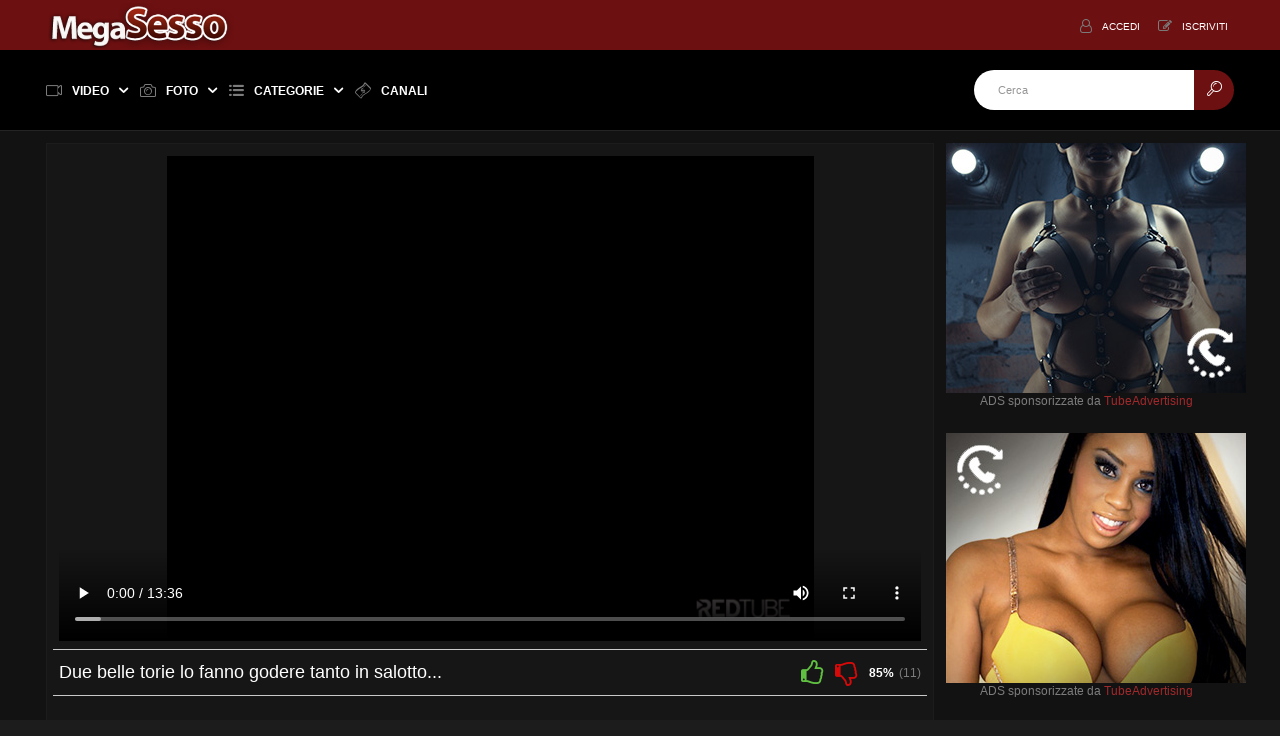

--- FILE ---
content_type: text/html;charset=utf-8
request_url: https://www.megasesso.com/v-74829/due-belle-torie-lo-fanno-godere-tanto-in-salotto.html
body_size: 14036
content:
<!DOCTYPE html>
<!--[if lt IE 7]><html lang="it" class="no-js lt-ie9 lt-ie8 lt-ie7"><![endif]-->
<!--[if IE 7]><html lang="it" class="no-js lt-ie9 lt-ie8 ie-7-only"><![endif]-->
<!--[if IE 8]><html lang="it" class="no-js lt-ie9 ie-8-only"><![endif]-->
<!--[if gte IE 9]><!--> <html lang="it" class="no-js no-filter"><!--<![endif]-->
    <head>
        <meta charset="UTF-8">
<title>Due belle torie lo fanno godere tanto in salotto... - Megasesso</title>
<meta name="viewport" content="width=device-width, initial-scale=1">
<meta name="author" content="Megasesso.com">
<meta name="description" content="In un salotto di un appartamento, un uomo si intrattiene con due donne molto troie. Loro si danno da fare, lo leccano insieme e poi si fanno una bella scopata a tre. E...">

    <meta name="keywords" content="sesso,top dorato,sesso a tre,scopare a tre,threesome,ffm,mff">
    <meta name="robots" content="index,follow">
<meta name="rating" content="RTA-5042-1996-1400-1577-RTA"/>
<link rel="stylesheet" href="https://www.megasesso.com/templates/default_tube2018/css/mega.min.css?v=02">
<link rel="canonical" href="https://www.megasesso.com/v-74829/due-belle-torie-lo-fanno-godere-tanto-in-salotto.html">
<script>var domainName = 'www.megasesso.com';
    var _basehttp = 'https://www.megasesso.com', settings = {};
    var _templateUrl = 'https://www.megasesso.com/templates/default_tube2018', settings = {};</script>
<link rel="manifest" href="https://www.megasesso.com/templates/default_tube2018/js/manifest.json" crossorigin="use-credentials">
<link rel="preload" href="https://www.megasesso.com/templates/default_tube2018/fonts/fontello-mega/fontello.woff2?60493077" as="font" type="font/woff2" crossorigin>
<link rel="preconnect" href="https://smart.tubeadvertising.eu/">
<link rel="dns-prefetch" href="https://smart.tubeadvertising.eu/">
<link rel="dns-prefetch" href="https://www.google-analytics.com/">
<link rel="shortcut icon" href="https://www.megasesso.com/templates/default_tube2018/images/touch/fav.png" type="image/x-icon">
<!-- Add to homescreen for Chrome on Android
        <meta name="mobile-web-app-capable" content="yes">
        <meta name="application-name" content="Megasesso">-->
<link rel="icon" sizes="192x192" href="https://www.megasesso.com/templates/default_tube2018/images/touch/chrome-touch-icon-192x192.png">
<!-- Add to homescreen for Safari on iOS
        <meta name="apple-mobile-web-app-capable" content="yes">
        <meta name="apple-mobile-web-app-status-bar-style" content="black">
        <meta name="apple-mobile-web-app-title" content="Megasesso">
        <link rel="apple-touch-icon" href="https://www.megasesso.com/templates/default_tube2018/iimages/touch/apple-touch-icon.png">-->
<!-- Color the status bar on mobile devices -->
<meta name="theme-color" content="#000000">
<style>
    @media (max-width: 29.938em) {
        .ftcol--last, .ftcol.-last {
            clear: none;
        }
    }

    .zero-height {
        height: 0;
        overflow: hidden;
        transition: height 1s ease;
    }

    .item__thumb-img {
        width: 100%;
    }


    .shadow5 {
        text-shadow: 0 0 4px black, 0 0 4px black, 0 0 4px black, 0 0 4px black, 0 0 4px black;
    }
    .shadow20 {
        text-shadow: 0 0 4px black, 0 0 4px black, 0 0 4px black, 0 0 4px black, 0 0 4px black, 0 0 4px black, 0 0 4px black, 0 0 4px black, 0 0 4px black, 0 0 4px black, 0 0 4px black, 0 0 4px black, 0 0 4px black, 0 0 4px black, 0 0 4px black, 0 0 4px black, 0 0 4px black, 0 0 4px black, 0 0 4px black, 0 0 4px black;
    }
    .hover-pointer:hover {
        cursor: pointer;
    }
    .new-link {
        color: white;
        text-decoration: none;
    }
    .new-link:hover {
        color: dimgray !important;
        cursor: pointer;
        text-decoration: none;
    }
    .pink-link {
        color: #ec567c;
        text-decoration: none;
    }
    .pink-link:hover {
        color: #a0292b !important;
        cursor: pointer;
        text-decoration: none;
    }
    h2.box__h, h1.box__h, h4.box__h {
        text-transform: none !important;
    }
    .paysite-img-carousel {
        transition: 0.3s;
    }
    .paysite-img-carousel:hover {
        transform: scale(1.1);
        transition: 0.3s;
    }
</style>

<meta property="og:image" content="https://files1.megasesso.com/thumbs/60/ae/125768_3.jpg">
<meta property="og:title" content="Due belle torie lo fanno godere tanto in salotto...">
<meta property="og:description" content="In un salotto di un appartamento, un uomo si intrattiene con due donne molto troie. Loro si danno da fare, lo leccano insieme e poi si fanno una bella scopata a tre. E si gode parecchio guardandoli...">
<meta property="og:url" content="https://www.megasesso.com/v-74829/due-belle-torie-lo-fanno-godere-tanto-in-salotto.html">
<meta property="og:image:type" content="">
<meta property="og:image:width" content="">
<meta property="og:image:height" content="">
<!-- Web Application Manifest -->

    <!--link rel="alternate" hreflang="IT" href="https://megasesso.com/v-74829/due-belle-torie-lo-fanno-godere-tanto-in-salotto.html" /-->
    </head>
    <body class="page-video">

        <div class="page-wrapper">
        <div class="page-wrapper__inner">

            <section class="header-sec">
                <!-- top-bar -->
<section class="top-bar">
    <div class="wrapper">
        <div class="row">
            <!-- logo :: column :: start -->
<div class="logo col">
    <div class="logo__inner">
        <a href="https://www.megasesso.com" class="logo__link" title="Megasesso">
            <img src="https://www.megasesso.com/templates/default_tube2018/images/mega-logo.webp" class="logo__img" alt="Home - Megasesso" />
        </a>
    </div>
</div>
<!-- logo :: column :: end -->

            <!-- ucp :: column :: start -->
<div class="ucp col">
    <div class="ucp__inner">
        <ul class="ucp-list">
            
                <li class="ucp-list__li -login">
                    <a href="https://www.megasesso.com/login" title="Accedi" rel="nofollow" class="ucp-list__link">
                        <span class="ucp-list__icon">
                            <span class="icon -user"></span>
                        </span>
                        <span class="ucp-list__label">Accedi</span>
                    </a>
                </li>

                <li class="ucp-list__li -register">
                    <a href="https://www.megasesso.com/signup" title="Iscriviti" rel="nofollow" class="ucp-list__link">
                        <span class="ucp-list__icon">
                            <span class="icon -edit"></span>
                        </span>
                        <span class="ucp-list__label">Iscriviti</span>
                    </a>
                </li>

            
            
            
        </ul>
    </div>
</div>
<!-- ucp :: column :: end -->
        </div>
    </div>
</section>
<!-- top-bar - END -->
<!-- nav -->
<section class="nav-sec">
    <div class="wrapper">
        <div class="row g--main-nav-row">

            <!-- navbar-trigger :: column :: start -->
            <div class="navbar-trigger col">
                <div class="navbar-trigger__inner">
                    <button class="btn -navbar-trigger" data-mb-trigger="nav">
                        <span class="btn__icon">
                            <span class="icon -navmenu"></span>
                        </span>
                    </button>
                </div>
            </div>
            <!-- navbar-trigger :: column :: end -->

            <!-- main-nav :: column :: start -->
            <nav class="main-nav col">
                <div class="main-nav__inner">
                    <ul class="main-nav-list">
                        <li class="main-nav-list__li has-list" data-mb="quick-hover">
                            
                            <a href="https://www.megasesso.com/video/extra/popular.html" class="main-nav-list__link " data-mb="mobile-nav" title="Video">
                                <span class="main-nav-list__icon">
                                    <span class="icon -video"></span>
                                </span>
                                <span class="main-nav-list__label">Video</span>
                                <span class="main-nav-list__icon -expand">
                                    <span class="icon -caret-down"></span>
                                </span>
                            </a>

                            <ul class="dropdown-list g--dropdown">
                                <li class="dropdown-list__li">
                                    <a class="dropdown-list__link" href="https://www.megasesso.com/video/extra/new.html" title="Piu recente">
                                        <span class="dropdown-list__label">Piu recente</span>
                                    </a>
                                </li>
                                <li class="dropdown-list__li">
                                    <a class="dropdown-list__link" href="https://www.megasesso.com/video/extra/popular.html" title="+ Visti">
                                        <span class="dropdown-list__label">+ Visti</span>
                                    </a>
                                </li>
                                <li class="dropdown-list__li">
                                    <a class="dropdown-list__link" href="https://www.megasesso.com/video/extra/top_rated.html" title="+ Votati">
                                        <span class="dropdown-list__label">+ Votati</span>
                                    </a>
                                </li><!--
                                <li class="dropdown-list__li"><a class="dropdown-list__link" href="https://www.megasesso.com/most-discussed/" title="+ Discussi">
                                        <span class="dropdown-list__label">+ Discussi</span>
                                    </a>
                                </li>-->
                                <li class="dropdown-list__li"><a class="dropdown-list__link" href="https://www.megasesso.com/video/extra/duration.html" title="+ Lunghi">
                                        <span class="dropdown-list__label">+ Lunghi</span>
                                    </a>
                                </li><!--
								<li class="dropdown-list__li"><a class="dropdown-list__link" href="https://www.megasesso.com/vr/" title="VR">
                                        <span class="dropdown-list__label">VR</span>
                                    </a>
                                </li>-->
                            </ul>

                        </li>
                        
                        <li class="main-nav-list__li has-list" data-mb="quick-hover">
                            <a href="https://www.megasesso.com/foto-porno-gratis/" class="main-nav-list__link " data-mb="mobile-nav" title="Foto">
                                <span class="main-nav-list__icon">
                                    <span class="icon -camera"></span>
                                </span>
                                <span class="main-nav-list__label">Foto</span>
                                <span class="main-nav-list__icon -expand">
                                    <span class="icon -caret-down"></span>
                                </span>
                            </a>

                            <ul class="dropdown-list g--dropdown">
                                <li class="dropdown-list__li">
                                    <a class="dropdown-list__link" href="https://www.megasesso.com/comunity/extra/new.html" title="Piu recente">
                                        <span class="dropdown-list__label">Piu recente</span>
                                    </a>
                                </li>
                                <li class="dropdown-list__li">
                                    <a class="dropdown-list__link" href="https://www.megasesso.com/comunity/extra/popular.html" title="+ Visti">
                                        <span class="dropdown-list__label">+ Visti</span>
                                    </a>
                                </li>
                                <li class="dropdown-list__li">
                                    <a class="dropdown-list__link" href="https://www.megasesso.com/comunity/extra/top_rated.html" title="+ Votati">
                                        <span class="dropdown-list__label">+ Votati</span>
                                    </a>
                                </li>
<!--
                                <li class="dropdown-list__li">
                                    <a class="dropdown-list__link" href="https://www.megasesso.com/photos/most-discussed/" title="+ Discussi">
                                        <span class="dropdown-list__label">+ Discussi</span>
                                    </a>
                                </li>
-->
                            </ul>
                        </li>
                        
                 

                        <li class="main-nav-list__li has-list main-nav-list__li--channels" data-mb="quick-hover">
                            <a href="https://www.megasesso.com/video/extra/categories.html" class="main-nav-list__link " data-mb="mobile-nav" data-mb-quick-hover="exclude-exit"  title="Categorie">
                                <span class="main-nav-list__icon">
                                    <span class="icon -list"></span>
                                </span>
                                <span class="main-nav-list__label">Categorie</span>
                                <span class="main-nav-list__icon -expand">
                                    <span class="icon -caret-down"></span>
                                </span>
                            </a>

                            <div class="overlay-drop g--dropdown">
                                <div class="overlay-drop__inner" data-mb-quick-hover="inner-exit">
                                    <div class="row">
                                        
                                        <!-- citem :: column :: start -->

<div class="citem col -top-bar"  style="width: 11%;">
    <div class="citem__inner">
        <a class="citem__link" href="https://www.megasesso.com/video/amatoriali/index.html" title="Amatoriali">
            <span class="citem__thumb">
                                <img class="citem__thumb-img" src="https://www.megasesso.com/media/misc/cat17.jpg" alt="Amatoriali">
                                 </span>
            <span class="citem__bd">
                <span class="citem__title">Amatoriali</span>
            </span>
        </a>
    </div>
</div>
<!-- citem :: column :: end -->
<!-- citem :: column :: start -->

<div class="citem col -top-bar"  style="width: 11%;">
    <div class="citem__inner">
        <a class="citem__link" href="https://www.megasesso.com/video/anal/index.html" title="Anal">
            <span class="citem__thumb">
                                <img class="citem__thumb-img" src="https://www.megasesso.com/media/misc/cat26.jpg" alt="Anal">
                                 </span>
            <span class="citem__bd">
                <span class="citem__title">Anal</span>
            </span>
        </a>
    </div>
</div>
<!-- citem :: column :: end -->
<!-- citem :: column :: start -->

<div class="citem col -top-bar"  style="width: 11%;">
    <div class="citem__inner">
        <a class="citem__link" href="https://www.megasesso.com/video/giapponese/index.html" title="Giapponese">
            <span class="citem__thumb">
                                <img class="citem__thumb-img" src="https://www.megasesso.com/media/misc/cat54.jpg" alt="Giapponese">
                                 </span>
            <span class="citem__bd">
                <span class="citem__title">Giapponese</span>
            </span>
        </a>
    </div>
</div>
<!-- citem :: column :: end -->
<!-- citem :: column :: start -->

<div class="citem col -top-bar"  style="width: 11%;">
    <div class="citem__inner">
        <a class="citem__link" href="https://www.megasesso.com/video/Porno-Italiano/index.html" title="Italiano">
            <span class="citem__thumb">
                                <img class="citem__thumb-img" src="https://www.megasesso.com/media/misc/cat55.jpg" alt="Italiano">
                                 </span>
            <span class="citem__bd">
                <span class="citem__title">Italiano</span>
            </span>
        </a>
    </div>
</div>
<!-- citem :: column :: end -->
<!-- citem :: column :: start -->

<div class="citem col -top-bar"  style="width: 11%;">
    <div class="citem__inner">
        <a class="citem__link" href="https://www.megasesso.com/video/lesbo/index.html" title="Lesbiche">
            <span class="citem__thumb">
                                <img class="citem__thumb-img" src="https://www.megasesso.com/media/misc/cat25.jpg" alt="Lesbiche">
                                 </span>
            <span class="citem__bd">
                <span class="citem__title">Lesbiche</span>
            </span>
        </a>
    </div>
</div>
<!-- citem :: column :: end -->
<!-- citem :: column :: start -->

<div class="citem col -top-bar"  style="width: 11%;">
    <div class="citem__inner">
        <a class="citem__link" href="https://www.megasesso.com/video/pompini/index.html" title="Pompini">
            <span class="citem__thumb">
                                <img class="citem__thumb-img" src="https://www.megasesso.com/media/misc/cat31.jpg" alt="Pompini">
                                 </span>
            <span class="citem__bd">
                <span class="citem__title">Pompini</span>
            </span>
        </a>
    </div>
</div>
<!-- citem :: column :: end -->
<!-- citem :: column :: start -->

<div class="citem col -top-bar"  style="width: 11%;">
    <div class="citem__inner">
        <a class="citem__link" href="https://www.megasesso.com/video/PornoStar/index.html" title="Pornostar">
            <span class="citem__thumb">
                                <img class="citem__thumb-img" src="https://www.megasesso.com/media/misc/cat48.jpg" alt="Pornostar">
                                 </span>
            <span class="citem__bd">
                <span class="citem__title">Pornostar</span>
            </span>
        </a>
    </div>
</div>
<!-- citem :: column :: end -->
<!-- citem :: column :: start -->

<div class="citem col -top-bar"  style="width: 11%;">
    <div class="citem__inner">
        <a class="citem__link" href="https://www.megasesso.com/video/Ragazze/index.html" title="Teen">
            <span class="citem__thumb">
                                <img class="citem__thumb-img" src="https://www.megasesso.com/media/misc/cat41.jpg" alt="Teen">
                                 </span>
            <span class="citem__bd">
                <span class="citem__title">Teen</span>
            </span>
        </a>
    </div>
</div>
<!-- citem :: column :: end -->
                                        <!-- citem :: column :: start -->
                                        <div class="citem col -top-bar" style="width: 11%;" >
                                            <div class="citem__inner">
                                                <a rel="nofollow" href="https://www.megasesso.com/video/extra/categories.html" class="citem__link" title="Vedi tutto">
                                                    <span class="citem__thumb"><span class="citem__thumb-img icon -plus" style="width: 50px; font-size: 50px"></span></span>
						    <span class="citem__bd">
                                                        <span class="citem__title">Vedi tutto</span>
                                                    </span>
                                                </a>
                                            </div>
                                        </div>
                                        <!-- citem :: column :: end -->

                                    </div>
                                </div>
                            </div>
                        </li>
                        
                                          <li class="main-nav-list__li">
                            <a href="https://www.megasesso.com/channels/extra/new.html" class="main-nav-list__link " title="Canali">
                                <span class="main-nav-list__icon">
                                    <span class="icon -money"></span>
                                </span>
                                <span class="main-nav-list__label">Canali</span>
                            </a>
                        </li>
                        
                         <!-- li class="main-nav-list__li">
                            <a href="https://www.megasesso.com/tags/" class="main-nav-list__link " title="Tags">
                                <span class="main-nav-list__icon">
                                    <span class="icon -tag"></span>
                                </span>
                                <span class="main-nav-list__label">Tags</span>
                            </a>
                        </li -->
                    </ul>
                </div>
            </nav>
            <!-- main-nav :: column :: end -->
            <!-- search :: column :: start -->
<div class="search col">
    <div class="search__inner">

        <form class="search__form" action="https://www.megasesso.com/searchgate.php" method="get">
            <input type="text" placeholder="Cerca" value="" name="q" class="search__input-text" />
            <input type="text" value="" name="type" class="search__input-text -hidden" data-mb-search-target />

            <!--div class="search__type">
                <div class="search__type-selected" data-mb-search-label="all">
                    <span class="search__type-icon">
                        <span class="icon -db"></span>
                    </span>
                    <span class="search__type-label">All</span>
                </div>

                <ul class="search-list">
                    <li class="search-list__li" data-mb-search-select="">
                        <span class="search__type-icon">
                            <span class="icon -db"></span>
                        </span>
                        <span class="search__type-label">Tutto</span>
                    </li>
                    <li class="search-list__li" data-mb-search-select="videos">
                        <span class="search__type-icon">
                            <span class="icon -video"></span>
                        </span>
                        <span class="search__type-label">Video</span>
                    </li>
                    <li class="search-list__li" data-mb-search-select="photos">
                        <span class="search__type-icon">
                            <span class="icon -camera"></span>
                        </span>
                        <span class="search__type-label">Foto</span>
                    </li>
                    <li class="search-list__li" data-mb-search-select="models">
                        <span class="search__type-icon">
                            <span class="icon -star"></span>
                        </span>
                        <span class="search__type-label">Pornostar</span>
                    </li>
                    <li class="search-list__li" data-mb-search-select="members">
                        <span class="search__type-icon">
                            <span class="icon -users"></span>
                        </span>
                        <span class="search__type-label">Utenti</span>
                    </li>
                </ul>

            </div-->

            <button class="search__submit" type="submit">
                <span class="search__submit-icon">
                    <span class="icon -search"></span>
                </span>
            </button>

        </form>

    </div>
</div>
<!-- search :: column :: end -->
        </div>
    </div>
</section>
<!-- nav - END -->
            </section>
            <!-- header-sec END -->
            
            <!-- page-main START -->
            <div class="page-main">
            
                <section class="regular-sec g-sec -sec-top-content w-top">
    <div class="wrapper">
        <div class="row w-top">
                    </div>
        <div class="row w-top">
            <div class="row">

    <!-- notice -->
    <div class="notice-col col-full col text-center">
        <div class="notice-inner-col inner-col">
            

            

            
            

            



            


            

        </div>
    </div>
    <!-- notice END -->


</div>
        </div>
    </div>
</section>                
                <div class="regular-sec g-sec -sec-media" style="padding-bottom: 0">
                    <div class="wrapper">
                        <div class="row -content-aside -aside-right">
                            
<!-- main :: column :: start -->
<main class="main col">
    <div class="main__inner">

        <div class="row">

            <!-- box :: column :: start -->
            <div class="box col" style="margin-bottom: 1.5rem">
                <div class="box__inner">
                    <div class="box__bd">
                        <div class="box__bd-inner">
                            <div class="row">
    <!-- media :: column :: start -->
    <div class="media col -video" style="margin-bottom: 8px">
                <div class="media__inner" style='padding-top: 56.25%'>
            
                        <script src="https://www.megasesso.com/includes/videojs/7.4.1/video.min.js"></script>
        <link href="https://www.megasesso.com/includes/videojs/7.4.1/video-js.min.css" rel="stylesheet">

        <video id="thisPlayer" class="video-js vjs-default-skin vjs-big-play-centered" controls preload="auto" poster="https://files1.megasesso.com/thumbs/60/ae/125768_3.jpg" data-setup='{"autoplay":false,"controls":true,"preload":"auto"}'>
            <source src="https://videos.megasesso.com/videos/60/ae/125768.mp4" type='video/mp4'>
        </video>
        <script>var videojsPlayer = videojs('thisPlayer');
		 
		</script>
        <!--style>
            #thisPlayer { 
                display: block;
                width: 100%;
                height: 100%;
                position: relative;
            }
        </style-->
        
                    </div>
    </div>
    <!-- media :: column :: end -->
</div>

                            
                                                        
                                                            
                            <div class="row -sep"></div>
                            
                            <div class="row">
    <!-- mhead :: column :: start -->
    <header class="mhead col">
        <div class="mhead__inner">
            <h1 class="mhead__h">Due belle torie lo fanno godere tanto in salotto...</h1>
            <div class="mhead__utility">
                <ul id="rating_options" data-mb="thumbs-rating" data-opt-id="74829" data-opt-type="0" class="rating-list">
    <li class="li-vote li-vote-up vote i-vote-up"><a class="up" data-mb="vote" data-opt-vote="up" title="Mi piace"  data-opt-close="Chiudi" data-toggle="tooltip" href="#"><span class="icon i-thumbs-up"></span></a></li>
    <li class="li-vote li-vote-down vote i-vote-down"><a class="down" data-mb="vote" data-opt-vote="down" title="Non mi piace"  data-opt-close="Chiudi" data-toggle="tooltip" href="#"><span class="icon i-thumbs-down"></span></a></li>
    <li class="li-vote-percent vote-count score">85%</li>
    <li class="li-vote-summary vote-summary-count total">(11)</li>
</ul>            </div>
        </div>
    </header>
    <!-- mhead :: column :: end -->
</div>
                            
                            <div class="row -sep"></div>
                            
                            <div class="row">
    <!-- tabs :: column :: start -->
    <div class="tabs col">
        <div class="tabs__inner">
            <ul class="tabs-list">
                <li class="tabs-list__li">
                    <a href="#hrefText" class="tabs-list__link" data-mb-tab="1" title="Dettagli">
                        <span class="tabs-list__icon">
                            <span class="icon -info"></span>
                        </span>
                        <span class="tabs-list__label">Dettagli</span>
                    </a>
                </li>

                <li class="tabs-list__li">
                    <a rel="nofollow" href="#hrefText" class="tabs-list__link" data-mb-tab="2" title="Condividi">
                        <span class="tabs-list__icon">
                            <span class="icon -share"></span>
                        </span>
                        <span class="tabs-list__label">Condividi</span>
                    </a>
                </li>
                                                    <li class="tabs-list__li">
                        <a rel="nofollow" href="https://www.megasesso.com/action.php?action=add_favorites&id=74829" data-mb="modal" data-opt-type="ajax" data-opt-close="Chiudi"
                           title="Aggiungi ai preferiti" class="tabs-list__link">
                            <span class="tabs-list__icon">
                                <span class="icon -heart"></span>
                            </span>
                        </a>
                    </li>
                                <li class="tabs-list__li">
                    <a rel="nofollow" href="https://www.megasesso.com/action.php?action=reportVideo&id=74829" data-mb="modal" data-opt-type="iframe" data-opt-iframe-width="100%" data-opt-iframe-height="522px"
                       title="Segnala contenuto" class="tabs-list__link">
                        <span class="tabs-list__icon">
                            <span class="icon -flag"></span>
                        </span>
                    </a>
                </li>
            </ul>
        </div>
    </div>
    <!-- tabs :: column :: end -->
</div>
                            
                            <div class="row -sep"></div>
                            
                            <div class="row">
    <!-- tabs-group :: column :: start -->
    <div class="tabs-group col">
        <div class="tabs-group__inner">
            <!-- tab :: module :: start -->
            <div class="tab mod" data-tab-group="media" data-tab-id="1">
                <div class="tab__inner">

                    <div class="row">
                        <!-- main-info :: column :: start -->
                        <div class="main-info col" style="margin-bottom: 7px">
                            <div class="main-info__inner">
                        

                                
                                                                
                                
                            </div>
                        </div>
                        <!-- main-info :: column :: end -->


                    </div>

                    <div class="row -sep"></div>
                                                                                                                    
                    <div class="row" id="video-brief-description">
                        <!-- description :: column :: start -->
                        <div class="description col">
                            <div class="description__inner">
                                <h2 style="color: inherit; font-weight: inherit;">In un salotto di un appartamento, un uomo si intrattiene con due donne molto troie. Loro si danno da fare, lo leccano insieme e poi si fanno una bella scopata a tre. E si gode parecchio guardandoli...</h2>
                            </div>
                        </div>
                        <!-- description :: column :: end -->

                    </div>

                                        <div class="row" data-mb-expand-target="box-1">
                        <!-- expandable :: column :: start -->
                        <div class="expandable col">
                            <div class="expandable__inner">
                                                                                                        
<div class="row -sep"></div>

<div class="row">
    <!-- inlined :: column :: start -->
    <div class="inlined col -tags">
        <div class="inlined__inner">

            <div class="inlined__hd">
                <span class="inlined__hd-icon">
                    <span class="icon -tag"></span>
                </span>
                <span class="inlined__hd-label">
                    <span class="inlined__h">Tags</span>
                </span>
            </div>

            <div class="inlined__bd">
                <ul class="tag-list">
                <li class="tag-list__li"><a class="tag-list__link" href="https://www.megasesso.com/search/sesso/">sesso</a></li> <li class="tag-list__li"><a class="tag-list__link" href="https://www.megasesso.com/search/top-dorato/">top dorato</a></li> <li class="tag-list__li"><a class="tag-list__link" href="https://www.megasesso.com/search/sesso-a-tre/">sesso a tre</a></li> <li class="tag-list__li"><a class="tag-list__link" href="https://www.megasesso.com/search/scopare-a-tre/">scopare a tre</a></li> <li class="tag-list__li"><a class="tag-list__link" href="https://www.megasesso.com/search/threesome/">threesome</a></li> <li class="tag-list__li"><a class="tag-list__link" href="https://www.megasesso.com/search/ffm/">ffm</a></li> <li class="tag-list__li"><a class="tag-list__link" href="https://www.megasesso.com/search/mff/">mff</a></li>                     </ul>
            </div>

        </div>
    </div>
    <!-- inlined :: column :: end -->
</div>

<div class="row -sep"></div>

<div class="row">

    <!-- inlined :: column :: start -->
    <div class="inlined col -categories">
        <div class="inlined__inner">

            <div class="inlined__hd">
                <span class="inlined__hd-icon">
                    <span class="icon -list"></span>
                </span>
                <span class="inlined__hd-label">
                    <span class="inlined__h">Categorie</span>
                </span>
            </div>

            <div class="inlined__bd">
                <ul class="tag-list">
                        <li class="tag-list__li"><a class="tag-list__link" href='https://www.megasesso.com/video/hardcore/index.html'>Hardcore</a></li><li class="tag-list__li"><a class="tag-list__link" href='https://www.megasesso.com/video/Trio/index.html'>Trio</a></li>                    </ul>
            </div>

        </div>
    </div>
    <!-- inlined :: column :: end -->

</div>

<div class="row -sep"></div>
<div class="row" style="margin-bottom: 10px">
    <!-- submittedby :: mod :: start -->
<div class="submittedby mod" style="margin-bottom: 0">
    <div class="submittedby__inner">

        <div class="submittedby__thumb">
            <!-- avatar :: module :: start -->
            <div class="avatar mod">
                <div class="avatar__inner">
                    <span class="avata__thumb">
                        <img src="https://www.megasesso.com/core/images/avatar_default.png" class="avatar__img" alt="Anonimo">
                    </span>
                </div>
            </div>
            <!-- avatar :: module :: end -->
        </div>

        <div class="submittedby__ct">
            <div class="submittedby__label">Inviato da</div>
            <div class="submittedby__bd">

                <span  rel="nofollow" class="submittedby__link" title="Anonimo">Anonimo</span>
            </div>
        </div>

    </div>
</div>
<!-- submittedby :: mod :: end --></div>

                            </div>
                        </div>
                        <!-- expandable :: column :: end -->

                    </div>

                    <div class="box__expander">
                        <button style="margin-top: -15px;" onclick="hide_short_description()" class="btn -outlined js-expander-trigger" data-mb-expand="box-1" data-mb-options="{'activeToMaxScreenWidth': true}">
                            <span class="btn__icon">
                                <span class="icon -expand"></span>
                            </span>
                            <span class="btn__label -when-inactive">Mostra di più</span>
                            <span class="btn__label -when-active">Mostra di meno</span>
                        </button>
                    </div>
                                    </div>
            </div>
            <!-- tab :: module :: end -->

            <!-- tab :: module :: start -->
            <div class="tab mod" data-tab-group="media" data-tab-id="2">
                <div class="tab__inner">
                    <div class="row">
                        <textarea class="share__textarea" readonly>&lt;iframe src='https://www.megasesso.com/embed/74829' frameborder='0' height='400' width='600'&gt;&lt;/iframe&gt;&lt;br&gt;&lt;strong&gt;Due belle torie lo fanno godere tanto in salotto...&lt;/strong&gt; - powered by &lt;a href='https://www.megasesso.com'&gt;Megasesso&lt;/a&gt;</textarea>
                    </div>
                    <div class="row -sep"></div>
                    <div class="row">
                        <!-- share :: column :: start -->
                        <div class="share col">
                            <div class="share__inner">
                                                            </div>
                        </div>
                        <!-- share :: column :: end -->
                    </div>
                </div>
            </div>
            <!-- tab :: module :: end -->

        </div>
    </div>
    <!-- tabs-group :: column :: end -->
</div>                            
                        </div>
                    </div>
                </div>
            </div>

        </div>
            <div class="row">
                                                <!-- box :: column :: start -->
<div class="box col -large-mrb" style="margin-bottom: 1.5rem">
    <div class="box__inner">
        
        <div id="comments-area" class="box__bd hidden">
            <div class="box__bd-inner" data-mb="load-comments" data-opt-url="https://www.megasesso.com/templates/default_tube2018/template.ajax_comments.php" data-opt-id="74829" data-opt-type="0">
            </div>
        </div>

                                    <div class="box__hd hidden">
                    <div class="box__hd-inner">
                        <h4 class="box__h -sm">Aggiungi un Commento                        </h4>
                    </div>
                </div>
                <!-- comment-alert -->
                <div class="box__bd g--hidden">
                    <div class="box__bd-inner" data-mb="comment-alert">
                        
                    </div>
                </div>
                <!-- comment-alert END -->
                <div class="box__bd">
                    <div class="box__bd-inner">
                        <div class="row">

                            <!-- form :: column :: start -->
                            <form class="form col" name="comments" action="" data-mb="add-comment">
                                <input type='hidden' name='id' id='id' value='74829' />
                                <input type='hidden' name='type' id='type' value='0' />
                                <div class="form__inner">
                                    <div class="row">
                                        <div class="form__input -textarea col">
                                            <textarea style="height: 41px" placeholder="Il tuo commento" value="" name="comment" id="comment" class="form__input-textarea"></textarea>
                                        </div>
                                    </div>
                                    <div class="row">
                                        <div class="form__input -captcha col captcha">
                                            <input style="height: 44px; max-width: 172px;" type="text" placeholder="Nome Utente" value="" name="username" id="username" class="form__input-text" />
                                        </div>
                                    </div>
                                    <div class="row">
                                        <div class="form__input -captcha col captcha">
                                            <img class="captcha captcha-img captcha__img" src="https://www.megasesso.com/captcha.php" data-mb="captcha-img">
                                            <input type="text" placeholder="Umano?" value="" name="captcha" id="captchaCom" class="form__input-text -captcha captcha__input" />
                                        </div>
                                            
                                        <button style="background-color: #ec567c; padding-left: 40px; padding-right: 40px; " class="btn -primary" id="button" name="button" type="submit">
                                            <span style="font-size: 16px" class="btn__label">Invia il tuo commento</span>
                                        </button>

                                    </div>
                                </div>
                            </form>
                            <!-- form :: column :: end -->

                        </div>
                    </div>
                </div>
                        
    </div>
</div>
        </div>
        </div>
</main>

<!-- aside :: column :: start -->
<aside class="aside col">
    <div class="aside__inner">
        <div class="row">
            <!-- aff :: column :: start -->
            <div class="aff col">
                <div class="aff__inner">
		    <!-- TubeAdvertising - megasesso.com Banner 300x250 -->
<span class="tmBnTA tmBnTA_5f0ec67359493"></span><script async type="text/javascript" src="//smart.tubeadvertising.eu/b/?k=5f0ec67359493&s=1&gf=1&js2"></script>
                   <!-- <a href="#hrefText" class="aff__link">
                         <img src="https://www.megasesso.com/templates/default_tube2018/images/ad-280.png" class="aff__img" alt="" />
                    </a>-->
                    <p style="font-size:12px; text-align: center">ADS sponsorizzate da <a href="https://www.tubeadvertising.eu/?rf=11736" rel="nofollow noopener" target="_blank">TubeAdvertising</a></p>
                </div>
            </div>
            <!-- aff :: column :: end -->
        </div>
        <div class="row">
            <!-- aff :: column :: start -->
            <div class="aff col">
                <div class="aff__inner">
			<!-- TubeAdvertising - megasesso.com Banner 300x250 -->
<span class="tmBnTA tmBnTA_5f0ec67359493"></span><script async type="text/javascript" src="//smart.tubeadvertising.eu/b/?k=5f0ec67359493&s=1&gf=1&js2"></script>
                   <!-- <a href="#hrefText" class="aff__link">
                        <img src="https://www.megasesso.com/templates/default_tube2018/images/ad-280-2.png" class="aff__img" alt="" />
                    </a>-->
                    <p style="font-size:12px; text-align: center">ADS sponsorizzate da <a href="https://www.tubeadvertising.eu/?rf=11736" rel="nofollow noopener" target="_blank">TubeAdvertising</a></p>
                </div>
            </div>
            <!-- aff :: column :: end -->
        </div>


        

    </div>
</aside>
<!-- aside :: column :: end -->
</div><!-- row :: column :: end -->


</div><!-- wrapper :: column :: end -->
</div><!-- regular-sec -sec-main :: column :: end -->
    <section class="regular-sec g-sec -sec-pagination">
    <div class="wrapper">
        <div class="row">
            <div class="box col">
                <div class="box__inner">
                    <div class="">
                        <h3 class="box__h -sm" style="border-bottom: 2px solid darkred; padding-bottom: 8px; padding-top: 8px; font-size: 1.3em; font-weight: 400">
                            Categorie scelte per te
                            <span style="float: right; font-size: 14px; text-transform: none; ">
                                <a id="categs-scroll-left" class="new-link"><i class="icon -caret-right" style="transform: scaleX(-1); margin-right: 30px; font-size: 25px; display: inline-flex"></i></a>
                                <a class="new-link" href="https://www.megasesso.com/categorie.html" style="text-decoration: none; color: white">Vedi Tutto</a>
                                <a id="categs-scroll-right" class="new-link"><i class="icon -caret-right" style="margin-left: 30px; font-size: 25px; display: inline-flex"></i></a>
                            </span>
                        </h3>
                    </div>
                    <div class="box__bd">
                        <div class="box__bd-inner" style="overflow: hidden">
                            <div class="row" style="white-space: nowrap;" id="categs-list-row">
                                                                                                    <a style="display: inline-block; margin-right: 12px;position:relative;overflow: hidden" href="https://www.megasesso.com/video/Porno-Italiano/index.html">
                                        <div style="width: 154px; height: 100px; border-radius: 15px; overflow: hidden">
                                            <img alt="Italiano" style="width: 154px; height: 100px;" src="https://www.megasesso.com/media/misc/cat55.jpg">
                                            <div style="border-radius: 15px;background: linear-gradient(0deg,rgba(0,0,0,.6) 29%,rgba(0,0,0,0) 77%); position: absolute; width: 100%; height: 100%; bottom: 0"></div>
                                            <div style="position: absolute; bottom: 0;">
                                                <p style="line-height: 21px; margin: 0 0 0 5px; padding: 0 0 3px 3px; color: #fff; font-size: 1.2em; font-weight: 700">Italiano<br>
                                                    <span style="font-weight: 400; font-size: 0.8em; color: #bbb">3958 videos</span>
                                                </p>
                                            </div>
                                        </div>
                                    </a>
                                                                                                    <a style="display: inline-block; margin-right: 12px;position:relative;overflow: hidden" href="https://www.megasesso.com/video/anal/index.html">
                                        <div style="width: 154px; height: 100px; border-radius: 15px; overflow: hidden">
                                            <img alt="Anal" style="width: 154px; height: 100px;" src="https://www.megasesso.com/media/misc/cat26.jpg">
                                            <div style="border-radius: 15px;background: linear-gradient(0deg,rgba(0,0,0,.6) 29%,rgba(0,0,0,0) 77%); position: absolute; width: 100%; height: 100%; bottom: 0"></div>
                                            <div style="position: absolute; bottom: 0;">
                                                <p style="line-height: 21px; margin: 0 0 0 5px; padding: 0 0 3px 3px; color: #fff; font-size: 1.2em; font-weight: 700">Anal<br>
                                                    <span style="font-weight: 400; font-size: 0.8em; color: #bbb">9523 videos</span>
                                                </p>
                                            </div>
                                        </div>
                                    </a>
                                                                                                    <a style="display: inline-block; margin-right: 12px;position:relative;overflow: hidden" href="https://www.megasesso.com/video/MILF/index.html">
                                        <div style="width: 154px; height: 100px; border-radius: 15px; overflow: hidden">
                                            <img alt="MILF" style="width: 154px; height: 100px;" src="https://www.megasesso.com/media/misc/cat46.jpg">
                                            <div style="border-radius: 15px;background: linear-gradient(0deg,rgba(0,0,0,.6) 29%,rgba(0,0,0,0) 77%); position: absolute; width: 100%; height: 100%; bottom: 0"></div>
                                            <div style="position: absolute; bottom: 0;">
                                                <p style="line-height: 21px; margin: 0 0 0 5px; padding: 0 0 3px 3px; color: #fff; font-size: 1.2em; font-weight: 700">MILF<br>
                                                    <span style="font-weight: 400; font-size: 0.8em; color: #bbb">17772 videos</span>
                                                </p>
                                            </div>
                                        </div>
                                    </a>
                                                                                                    <a style="display: inline-block; margin-right: 12px;position:relative;overflow: hidden" href="https://www.megasesso.com/video/lesbo/index.html">
                                        <div style="width: 154px; height: 100px; border-radius: 15px; overflow: hidden">
                                            <img alt="Lesbiche" style="width: 154px; height: 100px;" src="https://www.megasesso.com/media/misc/cat25.jpg">
                                            <div style="border-radius: 15px;background: linear-gradient(0deg,rgba(0,0,0,.6) 29%,rgba(0,0,0,0) 77%); position: absolute; width: 100%; height: 100%; bottom: 0"></div>
                                            <div style="position: absolute; bottom: 0;">
                                                <p style="line-height: 21px; margin: 0 0 0 5px; padding: 0 0 3px 3px; color: #fff; font-size: 1.2em; font-weight: 700">Lesbiche<br>
                                                    <span style="font-weight: 400; font-size: 0.8em; color: #bbb">7061 videos</span>
                                                </p>
                                            </div>
                                        </div>
                                    </a>
                                                                                                    <a style="display: inline-block; margin-right: 12px;position:relative;overflow: hidden" href="https://www.megasesso.com/video/amatoriali/index.html">
                                        <div style="width: 154px; height: 100px; border-radius: 15px; overflow: hidden">
                                            <img alt="Amatoriali" style="width: 154px; height: 100px;" src="https://www.megasesso.com/media/misc/cat17.jpg">
                                            <div style="border-radius: 15px;background: linear-gradient(0deg,rgba(0,0,0,.6) 29%,rgba(0,0,0,0) 77%); position: absolute; width: 100%; height: 100%; bottom: 0"></div>
                                            <div style="position: absolute; bottom: 0;">
                                                <p style="line-height: 21px; margin: 0 0 0 5px; padding: 0 0 3px 3px; color: #fff; font-size: 1.2em; font-weight: 700">Amatoriali<br>
                                                    <span style="font-weight: 400; font-size: 0.8em; color: #bbb">6399 videos</span>
                                                </p>
                                            </div>
                                        </div>
                                    </a>
                                                                                                    <a style="display: inline-block; margin-right: 12px;position:relative;overflow: hidden" href="https://www.megasesso.com/video/mature/index.html">
                                        <div style="width: 154px; height: 100px; border-radius: 15px; overflow: hidden">
                                            <img alt="Mature" style="width: 154px; height: 100px;" src="https://www.megasesso.com/media/misc/cat30.jpg">
                                            <div style="border-radius: 15px;background: linear-gradient(0deg,rgba(0,0,0,.6) 29%,rgba(0,0,0,0) 77%); position: absolute; width: 100%; height: 100%; bottom: 0"></div>
                                            <div style="position: absolute; bottom: 0;">
                                                <p style="line-height: 21px; margin: 0 0 0 5px; padding: 0 0 3px 3px; color: #fff; font-size: 1.2em; font-weight: 700">Mature<br>
                                                    <span style="font-weight: 400; font-size: 0.8em; color: #bbb">672 videos</span>
                                                </p>
                                            </div>
                                        </div>
                                    </a>
                                                                                                    <a style="display: inline-block; margin-right: 12px;position:relative;overflow: hidden" href="https://www.megasesso.com/video/transex/index.html">
                                        <div style="width: 154px; height: 100px; border-radius: 15px; overflow: hidden">
                                            <img alt="Trans" style="width: 154px; height: 100px;" src="https://www.megasesso.com/media/misc/cat27.jpg">
                                            <div style="border-radius: 15px;background: linear-gradient(0deg,rgba(0,0,0,.6) 29%,rgba(0,0,0,0) 77%); position: absolute; width: 100%; height: 100%; bottom: 0"></div>
                                            <div style="position: absolute; bottom: 0;">
                                                <p style="line-height: 21px; margin: 0 0 0 5px; padding: 0 0 3px 3px; color: #fff; font-size: 1.2em; font-weight: 700">Trans<br>
                                                    <span style="font-weight: 400; font-size: 0.8em; color: #bbb">282 videos</span>
                                                </p>
                                            </div>
                                        </div>
                                    </a>
                                                                                                    <a style="display: inline-block; margin-right: 12px;position:relative;overflow: hidden" href="https://www.megasesso.com/video/Trio/index.html">
                                        <div style="width: 154px; height: 100px; border-radius: 15px; overflow: hidden">
                                            <img alt="Trio" style="width: 154px; height: 100px;" src="https://www.megasesso.com/media/misc/cat51.jpg">
                                            <div style="border-radius: 15px;background: linear-gradient(0deg,rgba(0,0,0,.6) 29%,rgba(0,0,0,0) 77%); position: absolute; width: 100%; height: 100%; bottom: 0"></div>
                                            <div style="position: absolute; bottom: 0;">
                                                <p style="line-height: 21px; margin: 0 0 0 5px; padding: 0 0 3px 3px; color: #fff; font-size: 1.2em; font-weight: 700">Trio<br>
                                                    <span style="font-weight: 400; font-size: 0.8em; color: #bbb">7490 videos</span>
                                                </p>
                                            </div>
                                        </div>
                                    </a>
                                                                                                    <a style="display: inline-block; margin-right: 12px;position:relative;overflow: hidden" href="https://www.megasesso.com/video/Ragazze/index.html">
                                        <div style="width: 154px; height: 100px; border-radius: 15px; overflow: hidden">
                                            <img alt="Teen" style="width: 154px; height: 100px;" src="https://www.megasesso.com/media/misc/cat41.jpg">
                                            <div style="border-radius: 15px;background: linear-gradient(0deg,rgba(0,0,0,.6) 29%,rgba(0,0,0,0) 77%); position: absolute; width: 100%; height: 100%; bottom: 0"></div>
                                            <div style="position: absolute; bottom: 0;">
                                                <p style="line-height: 21px; margin: 0 0 0 5px; padding: 0 0 3px 3px; color: #fff; font-size: 1.2em; font-weight: 700">Teen<br>
                                                    <span style="font-weight: 400; font-size: 0.8em; color: #bbb">16433 videos</span>
                                                </p>
                                            </div>
                                        </div>
                                    </a>
                                                                                                    <a style="display: inline-block; margin-right: 12px;position:relative;overflow: hidden" href="https://www.megasesso.com/video/gang-bang/index.html">
                                        <div style="width: 154px; height: 100px; border-radius: 15px; overflow: hidden">
                                            <img alt="Gang Bang" style="width: 154px; height: 100px;" src="https://www.megasesso.com/media/misc/cat35.jpg">
                                            <div style="border-radius: 15px;background: linear-gradient(0deg,rgba(0,0,0,.6) 29%,rgba(0,0,0,0) 77%); position: absolute; width: 100%; height: 100%; bottom: 0"></div>
                                            <div style="position: absolute; bottom: 0;">
                                                <p style="line-height: 21px; margin: 0 0 0 5px; padding: 0 0 3px 3px; color: #fff; font-size: 1.2em; font-weight: 700">Gang Bang<br>
                                                    <span style="font-weight: 400; font-size: 0.8em; color: #bbb">5191 videos</span>
                                                </p>
                                            </div>
                                        </div>
                                    </a>
                                                                <a style="background-color:black;display: inline-block; margin-right: 12px;position:relative;overflow: hidden" rel="nofollow" href="https://www.megasesso.com/video/extra/categories.html">
                                    <div style="width: 154px; height: 100px; border-radius: 15px; overflow: hidden">
                                        <div style="width: 154px; height: 100px; border-radius: 15px; overflow: hidden; display: inline-block; vertical-align: middle">
                                            <span style="width: 50px; font-size: 50px; position: absolute; top: 45%; left: 35%" class="icon -plus"></span>
                                        </div>
                                        <div style="position: absolute; bottom: 0;">
                                            <p style="line-height: 21px; margin: 0 0 0 5px; padding: 0 0 3px 3px; color: #fff; font-size: 1.2em; font-weight: 700"><br>
                                                <span style="font-weight: 400; font-size: 0.8em; color: #bbb">Vedi tutto</span>
                                            </p>
                                        </div>
                                    </div>
                                </a>
                            </div>
                        </div>
                    </div>
                </div>
                            </div>
        </div>
    </div>
</section>

<div class="regular-sec g-sec -sec-media">
    <div class="wrapper">
        <div class="row">
            <div class="box col">
                <div class="box__inner">
                    <div class="box__hd">
                        <div class="box__hd-inner">
                                                <span class="box__hd-icon">
                                                    <span class="icon -video"></span>
                                                </span>
                            <h3 class="box__h">Video similari</h3>
                        </div>
                    </div>

                    <div class="box__bd">
                        <div class="box__bd-inner">
                            <div class="row">
                                
                                                                    <!-- item :: column :: start -->
<div class="item col">
    <div class="item__inner">

        <a href="https://www.megasesso.com/v-82049/due-belle-fighe-bionde-a-letto-lo-fanno-godere-tanto.html" title="Due belle fighe bionde a letto lo fanno godere tanto" class="item__link" data-mb="shuffle">
            <span class="item__hd">
                <span class="item__stats-bar">

                    <span class="item__stat -bg-t1 -rating">
                        <span class="item__stat-icon">
                            <span class="icon -thumb-up"></span>
                        </span>
                        <span class="item__stat-label">60%</span>
                    </span>

                    <span class="item__stat -views">
                        <span class="item__stat-icon">
                            <span class="icon -eye"></span>
                        </span>
                        <span class="item__stat-label">1405</span>
                    </span>
                                    <span class="item__stat -duration">
                        <span class="item__stat-icon">
                            <span class="icon -time"></span>
                        </span>
                        <span class="item__stat-label">17:51</span>
                    </span>
                    
                </span>
            </span>
            <span class="item__bd">
                <span class="item__thumb">
                                        <img src="https://files1.megasesso.com/thumbs/0e/32/136309_4.jpg"
                         data-mb="shuffle-target" class="item__thumb-img"
                         alt="Due belle fighe bionde a letto lo fanno godere tanto" />
                                    </span>
                <span class="item__title">
                    <span class="item__title-label">Due belle fighe bionde a letto lo fanno godere tanto</span>
                </span>
            </span>
        </a>

        <a rel="nofollow" data-mb="modal" data-opt-type="ajax" data-opt-close="Chiudi" href="https://www.megasesso.com/action.php?action=add_favorites&id=82049" class="item__link-fav">
            <span class="icon -plus"></span>
        </a>
            </div>
</div>
<!-- item :: column :: end -->
<!-- item :: column :: start -->
<div class="item col">
    <div class="item__inner">

        <a href="https://www.megasesso.com/v-71057/due-ragazze-e-un-uomo-fanno-sesso-a-tre-e-godono.html" title="Due ragazze e un uomo fanno sesso a tre, e godono." class="item__link" data-mb="shuffle">
            <span class="item__hd">
                <span class="item__stats-bar">

                    <span class="item__stat -bg-t1 -rating">
                        <span class="item__stat-icon">
                            <span class="icon -thumb-up"></span>
                        </span>
                        <span class="item__stat-label">80%</span>
                    </span>

                    <span class="item__stat -views">
                        <span class="item__stat-icon">
                            <span class="icon -eye"></span>
                        </span>
                        <span class="item__stat-label">1705</span>
                    </span>
                                    <span class="item__stat -duration">
                        <span class="item__stat-icon">
                            <span class="icon -time"></span>
                        </span>
                        <span class="item__stat-label">27:20</span>
                    </span>
                    
                </span>
            </span>
            <span class="item__bd">
                <span class="item__thumb">
                                        <img src="https://files1.megasesso.com/thumbs/3d/7f/119001_6.jpg"
                         data-mb="shuffle-target" class="item__thumb-img"
                         alt="Due ragazze e un uomo fanno sesso a tre, e godono." />
                                    </span>
                <span class="item__title">
                    <span class="item__title-label">Due ragazze e un uomo fanno sesso a tre, e godono.</span>
                </span>
            </span>
        </a>

        <a rel="nofollow" data-mb="modal" data-opt-type="ajax" data-opt-close="Chiudi" href="https://www.megasesso.com/action.php?action=add_favorites&id=71057" class="item__link-fav">
            <span class="icon -plus"></span>
        </a>
            </div>
</div>
<!-- item :: column :: end -->
<!-- item :: column :: start -->
<div class="item col">
    <div class="item__inner">

        <a href="https://www.megasesso.com/v-75134/due-belle-lesbiche-se-la-fanno-con-un-cazzo-e-via.html" title="Due belle lesbiche se la fanno con un cazzo e via!" class="item__link" data-mb="shuffle">
            <span class="item__hd">
                <span class="item__stats-bar">

                    <span class="item__stat -bg-t1 -rating">
                        <span class="item__stat-icon">
                            <span class="icon -thumb-up"></span>
                        </span>
                        <span class="item__stat-label">0%</span>
                    </span>

                    <span class="item__stat -views">
                        <span class="item__stat-icon">
                            <span class="icon -eye"></span>
                        </span>
                        <span class="item__stat-label">411</span>
                    </span>
                                    <span class="item__stat -duration">
                        <span class="item__stat-icon">
                            <span class="icon -time"></span>
                        </span>
                        <span class="item__stat-label">22:54</span>
                    </span>
                                        <span class="item__stat -quality -bg-t2">
                        <span class="item__stat-label">HD</span>
                    </span>
                    
                </span>
            </span>
            <span class="item__bd">
                <span class="item__thumb">
                                        <img src="https://files1.megasesso.com/thumbs/31/ad/132549_1.jpg"
                         data-mb="shuffle-target" class="item__thumb-img"
                         alt="Due belle lesbiche se la fanno con un cazzo e via!" />
                                    </span>
                <span class="item__title">
                    <span class="item__title-label">Due belle lesbiche se la fanno con un cazzo e via!</span>
                </span>
            </span>
        </a>

        <a rel="nofollow" data-mb="modal" data-opt-type="ajax" data-opt-close="Chiudi" href="https://www.megasesso.com/action.php?action=add_favorites&id=75134" class="item__link-fav">
            <span class="icon -plus"></span>
        </a>
            </div>
</div>
<!-- item :: column :: end -->
<!-- item :: column :: start -->
<div class="item col">
    <div class="item__inner">

        <a href="https://www.megasesso.com/v-50352/le-due-femmine-si-slinguazzano-e-scopano-col-cazzo.html" title="Le due femmine si slinguazzano e scopano col cazzo" class="item__link" data-mb="shuffle">
            <span class="item__hd">
                <span class="item__stats-bar">

                    <span class="item__stat -bg-t1 -rating">
                        <span class="item__stat-icon">
                            <span class="icon -thumb-up"></span>
                        </span>
                        <span class="item__stat-label">93%</span>
                    </span>

                    <span class="item__stat -views">
                        <span class="item__stat-icon">
                            <span class="icon -eye"></span>
                        </span>
                        <span class="item__stat-label">10253</span>
                    </span>
                                    <span class="item__stat -duration">
                        <span class="item__stat-icon">
                            <span class="icon -time"></span>
                        </span>
                        <span class="item__stat-label">09:29</span>
                    </span>
                    
                </span>
            </span>
            <span class="item__bd">
                <span class="item__thumb">
                                        <img src="https://files1.megasesso.com/thumbs/b0/2a/97910_5.jpg"
                         data-mb="shuffle-target" class="item__thumb-img"
                         alt="Le due femmine si slinguazzano e scopano col cazzo" />
                                    </span>
                <span class="item__title">
                    <span class="item__title-label">Le due femmine si slinguazzano e scopano col cazzo</span>
                </span>
            </span>
        </a>

        <a rel="nofollow" data-mb="modal" data-opt-type="ajax" data-opt-close="Chiudi" href="https://www.megasesso.com/action.php?action=add_favorites&id=50352" class="item__link-fav">
            <span class="icon -plus"></span>
        </a>
            </div>
</div>
<!-- item :: column :: end -->
<!-- item :: column :: start -->
<div class="item col">
    <div class="item__inner">

        <a href="https://www.megasesso.com/v-77858/due-lesbiche-bisex-fanno-a-gara-per-succhiarglielo.html" title="Due lesbiche bisex fanno a gara per succhiarglielo" class="item__link" data-mb="shuffle">
            <span class="item__hd">
                <span class="item__stats-bar">

                    <span class="item__stat -bg-t1 -rating">
                        <span class="item__stat-icon">
                            <span class="icon -thumb-up"></span>
                        </span>
                        <span class="item__stat-label">82%</span>
                    </span>

                    <span class="item__stat -views">
                        <span class="item__stat-icon">
                            <span class="icon -eye"></span>
                        </span>
                        <span class="item__stat-label">974</span>
                    </span>
                                    <span class="item__stat -duration">
                        <span class="item__stat-icon">
                            <span class="icon -time"></span>
                        </span>
                        <span class="item__stat-label">06:00</span>
                    </span>
                    
                </span>
            </span>
            <span class="item__bd">
                <span class="item__thumb">
                                        <img src="https://files1.megasesso.com/thumbs/2b/30/124802_6.jpg"
                         data-mb="shuffle-target" class="item__thumb-img"
                         alt="Due lesbiche bisex fanno a gara per succhiarglielo" />
                                    </span>
                <span class="item__title">
                    <span class="item__title-label">Due lesbiche bisex fanno a gara per succhiarglielo</span>
                </span>
            </span>
        </a>

        <a rel="nofollow" data-mb="modal" data-opt-type="ajax" data-opt-close="Chiudi" href="https://www.megasesso.com/action.php?action=add_favorites&id=77858" class="item__link-fav">
            <span class="icon -plus"></span>
        </a>
            </div>
</div>
<!-- item :: column :: end -->
<!-- item :: column :: start -->
<div class="item col">
    <div class="item__inner">

        <a href="https://www.megasesso.com/v-56516/la-bionda-con-il-top-dorato-si-fa-leccare-la-figa.html" title="La bionda con il top dorato si fa leccare la figa." class="item__link" data-mb="shuffle">
            <span class="item__hd">
                <span class="item__stats-bar">

                    <span class="item__stat -bg-t1 -rating">
                        <span class="item__stat-icon">
                            <span class="icon -thumb-up"></span>
                        </span>
                        <span class="item__stat-label">0%</span>
                    </span>

                    <span class="item__stat -views">
                        <span class="item__stat-icon">
                            <span class="icon -eye"></span>
                        </span>
                        <span class="item__stat-label">2323</span>
                    </span>
                                    <span class="item__stat -duration">
                        <span class="item__stat-icon">
                            <span class="icon -time"></span>
                        </span>
                        <span class="item__stat-label">22:32</span>
                    </span>
                    
                </span>
            </span>
            <span class="item__bd">
                <span class="item__thumb">
                                        <img src="https://files1.megasesso.com/thumbs/a6/92/89210_1.jpg"
                         data-mb="shuffle-target" class="item__thumb-img"
                         alt="La bionda con il top dorato si fa leccare la figa." />
                                    </span>
                <span class="item__title">
                    <span class="item__title-label">La bionda con il top dorato si fa leccare la figa.</span>
                </span>
            </span>
        </a>

        <a rel="nofollow" data-mb="modal" data-opt-type="ajax" data-opt-close="Chiudi" href="https://www.megasesso.com/action.php?action=add_favorites&id=56516" class="item__link-fav">
            <span class="icon -plus"></span>
        </a>
            </div>
</div>
<!-- item :: column :: end -->
<!-- item :: column :: start -->
<div class="item col">
    <div class="item__inner">

        <a href="https://www.megasesso.com/v-76184/un-uomo-se-la-fa-con-due-puttane-e-gode-tanto-tanto.html" title="Un uomo se la fa con due puttane e gode tanto tanto" class="item__link" data-mb="shuffle">
            <span class="item__hd">
                <span class="item__stats-bar">

                    <span class="item__stat -bg-t1 -rating">
                        <span class="item__stat-icon">
                            <span class="icon -thumb-up"></span>
                        </span>
                        <span class="item__stat-label">60%</span>
                    </span>

                    <span class="item__stat -views">
                        <span class="item__stat-icon">
                            <span class="icon -eye"></span>
                        </span>
                        <span class="item__stat-label">626</span>
                    </span>
                                    <span class="item__stat -duration">
                        <span class="item__stat-icon">
                            <span class="icon -time"></span>
                        </span>
                        <span class="item__stat-label">36:35</span>
                    </span>
                    
                </span>
            </span>
            <span class="item__bd">
                <span class="item__thumb">
                                        <img src="https://files1.megasesso.com/thumbs/08/79/120141_6.jpg"
                         data-mb="shuffle-target" class="item__thumb-img"
                         alt="Un uomo se la fa con due puttane e gode tanto tanto" />
                                    </span>
                <span class="item__title">
                    <span class="item__title-label">Un uomo se la fa con due puttane e gode tanto tanto</span>
                </span>
            </span>
        </a>

        <a rel="nofollow" data-mb="modal" data-opt-type="ajax" data-opt-close="Chiudi" href="https://www.megasesso.com/action.php?action=add_favorites&id=76184" class="item__link-fav">
            <span class="icon -plus"></span>
        </a>
            </div>
</div>
<!-- item :: column :: end -->
<!-- item :: column :: start -->
<div class="item col">
    <div class="item__inner">

        <a href="https://www.megasesso.com/v-35581/due-belle-donne-bisessuali-fanno-godere-un-uomo-guardale.html" title="Due belle donne bisessuali fanno godere un uomo!Guardale!" class="item__link" data-mb="shuffle">
            <span class="item__hd">
                <span class="item__stats-bar">

                    <span class="item__stat -bg-t1 -rating">
                        <span class="item__stat-icon">
                            <span class="icon -thumb-up"></span>
                        </span>
                        <span class="item__stat-label">47%</span>
                    </span>

                    <span class="item__stat -views">
                        <span class="item__stat-icon">
                            <span class="icon -eye"></span>
                        </span>
                        <span class="item__stat-label">3184</span>
                    </span>
                                    <span class="item__stat -duration">
                        <span class="item__stat-icon">
                            <span class="icon -time"></span>
                        </span>
                        <span class="item__stat-label">52:56</span>
                    </span>
                    
                </span>
            </span>
            <span class="item__bd">
                <span class="item__thumb">
                                        <img src="https://hq-thumbs.megasesso.com/thumbs/hq3/320x180/HDV9171.mp4_5.jpg"
                         data-mb="shuffle-target" class="item__thumb-img"
                         alt="Due belle donne bisessuali fanno godere un uomo!Guardale!" />
                                    </span>
                <span class="item__title">
                    <span class="item__title-label">Due belle donne bisessuali fanno godere un uomo!Guardale!</span>
                </span>
            </span>
        </a>

        <a rel="nofollow" data-mb="modal" data-opt-type="ajax" data-opt-close="Chiudi" href="https://www.megasesso.com/action.php?action=add_favorites&id=35581" class="item__link-fav">
            <span class="icon -plus"></span>
        </a>
            </div>
</div>
<!-- item :: column :: end -->
<!-- item :: column :: start -->
<div class="item col">
    <div class="item__inner">

        <a href="https://www.megasesso.com/v-75598/due-belle-troie-con-i-corpi-unti-si-scopano-il-cazzo.html" title="Due belle troie con i corpi unti si scopano il cazzo" class="item__link" data-mb="shuffle">
            <span class="item__hd">
                <span class="item__stats-bar">

                    <span class="item__stat -bg-t1 -rating">
                        <span class="item__stat-icon">
                            <span class="icon -thumb-up"></span>
                        </span>
                        <span class="item__stat-label">84%</span>
                    </span>

                    <span class="item__stat -views">
                        <span class="item__stat-icon">
                            <span class="icon -eye"></span>
                        </span>
                        <span class="item__stat-label">745</span>
                    </span>
                                    <span class="item__stat -duration">
                        <span class="item__stat-icon">
                            <span class="icon -time"></span>
                        </span>
                        <span class="item__stat-label">07:00</span>
                    </span>
                                        <span class="item__stat -quality -bg-t2">
                        <span class="item__stat-label">HD</span>
                    </span>
                    
                </span>
            </span>
            <span class="item__bd">
                <span class="item__thumb">
                                        <img src="https://files1.megasesso.com/thumbs/52/b8/122957_4.jpg"
                         data-mb="shuffle-target" class="item__thumb-img"
                         alt="Due belle troie con i corpi unti si scopano il cazzo" />
                                    </span>
                <span class="item__title">
                    <span class="item__title-label">Due belle troie con i corpi unti si scopano il cazzo</span>
                </span>
            </span>
        </a>

        <a rel="nofollow" data-mb="modal" data-opt-type="ajax" data-opt-close="Chiudi" href="https://www.megasesso.com/action.php?action=add_favorites&id=75598" class="item__link-fav">
            <span class="icon -plus"></span>
        </a>
            </div>
</div>
<!-- item :: column :: end -->
<!-- item :: column :: start -->
<div class="item col">
    <div class="item__inner">

        <a href="https://www.megasesso.com/v-88438/sesso-hard-a-tre-con-due-belle-ragazze-e-un-cazzo-sul-divano.html" title="Sesso hard a tre con due belle ragazze e un cazzo sul divano" class="item__link" data-mb="shuffle">
            <span class="item__hd">
                <span class="item__stats-bar">

                    <span class="item__stat -bg-t1 -rating">
                        <span class="item__stat-icon">
                            <span class="icon -thumb-up"></span>
                        </span>
                        <span class="item__stat-label">0%</span>
                    </span>

                    <span class="item__stat -views">
                        <span class="item__stat-icon">
                            <span class="icon -eye"></span>
                        </span>
                        <span class="item__stat-label">1389</span>
                    </span>
                                    <span class="item__stat -duration">
                        <span class="item__stat-icon">
                            <span class="icon -time"></span>
                        </span>
                        <span class="item__stat-label">08:17</span>
                    </span>
                                        <span class="item__stat -quality -bg-t2">
                        <span class="item__stat-label">HD</span>
                    </span>
                    
                </span>
            </span>
            <span class="item__bd">
                <span class="item__thumb">
                                        <img src="https://files1.megasesso.com/thumbs/2f/09/138682_6.jpg"
                         data-mb="shuffle-target" class="item__thumb-img"
                         alt="Sesso hard a tre con due belle ragazze e un cazzo sul divano" />
                                    </span>
                <span class="item__title">
                    <span class="item__title-label">Sesso hard a tre con due belle ragazze e un cazzo sul divano</span>
                </span>
            </span>
        </a>

        <a rel="nofollow" data-mb="modal" data-opt-type="ajax" data-opt-close="Chiudi" href="https://www.megasesso.com/action.php?action=add_favorites&id=88438" class="item__link-fav">
            <span class="icon -plus"></span>
        </a>
            </div>
</div>
<!-- item :: column :: end -->
<!-- item :: column :: start -->
<div class="item col">
    <div class="item__inner">

        <a href="https://www.megasesso.com/v-69122/nella-stanza-dei-massaggi-in-due-lo-fanno-godere.html" title="Nella stanza dei massaggi in due lo fanno godere..." class="item__link" data-mb="shuffle">
            <span class="item__hd">
                <span class="item__stats-bar">

                    <span class="item__stat -bg-t1 -rating">
                        <span class="item__stat-icon">
                            <span class="icon -thumb-up"></span>
                        </span>
                        <span class="item__stat-label">73%</span>
                    </span>

                    <span class="item__stat -views">
                        <span class="item__stat-icon">
                            <span class="icon -eye"></span>
                        </span>
                        <span class="item__stat-label">2096</span>
                    </span>
                                    <span class="item__stat -duration">
                        <span class="item__stat-icon">
                            <span class="icon -time"></span>
                        </span>
                        <span class="item__stat-label">09:00</span>
                    </span>
                    
                </span>
            </span>
            <span class="item__bd">
                <span class="item__thumb">
                                        <img src="https://files1.megasesso.com/thumbs/db/24/112240_1.jpg"
                         data-mb="shuffle-target" class="item__thumb-img"
                         alt="Nella stanza dei massaggi in due lo fanno godere..." />
                                    </span>
                <span class="item__title">
                    <span class="item__title-label">Nella stanza dei massaggi in due lo fanno godere...</span>
                </span>
            </span>
        </a>

        <a rel="nofollow" data-mb="modal" data-opt-type="ajax" data-opt-close="Chiudi" href="https://www.megasesso.com/action.php?action=add_favorites&id=69122" class="item__link-fav">
            <span class="icon -plus"></span>
        </a>
            </div>
</div>
<!-- item :: column :: end -->
<!-- item :: column :: start -->
<div class="item col">
    <div class="item__inner">

        <a href="https://www.megasesso.com/v-97249/tre-biondi-per-un-sesso-a-tre-super-top.html" title="Tre biondi per un sesso a tre super top" class="item__link" data-mb="shuffle">
            <span class="item__hd">
                <span class="item__stats-bar">

                    <span class="item__stat -bg-t1 -rating">
                        <span class="item__stat-icon">
                            <span class="icon -thumb-up"></span>
                        </span>
                        <span class="item__stat-label">86%</span>
                    </span>

                    <span class="item__stat -views">
                        <span class="item__stat-icon">
                            <span class="icon -eye"></span>
                        </span>
                        <span class="item__stat-label">1908</span>
                    </span>
                                    <span class="item__stat -duration">
                        <span class="item__stat-icon">
                            <span class="icon -time"></span>
                        </span>
                        <span class="item__stat-label">12:29</span>
                    </span>
                                        <span class="item__stat -quality -bg-t2">
                        <span class="item__stat-label">HD</span>
                    </span>
                    
                </span>
            </span>
            <span class="item__bd">
                <span class="item__thumb">
                                        <img src="https://files1.megasesso.com/thumbs/eb/04/167648_1.jpg"
                         data-mb="shuffle-target" class="item__thumb-img"
                         alt="Tre biondi per un sesso a tre super top" />
                                    </span>
                <span class="item__title">
                    <span class="item__title-label">Tre biondi per un sesso a tre super top</span>
                </span>
            </span>
        </a>

        <a rel="nofollow" data-mb="modal" data-opt-type="ajax" data-opt-close="Chiudi" href="https://www.megasesso.com/action.php?action=add_favorites&id=97249" class="item__link-fav">
            <span class="icon -plus"></span>
        </a>
            </div>
</div>
<!-- item :: column :: end -->
                                                            </div>
                        </div>
                    </div>
                </div>
                                    <div style="text-align: center; margin-top: 10px; margin-bottom: 10px">
                        <a class="btn -outlined" href="https://www.megasesso.com/video/extra/top_rated.html"
                           style="background-color: #6d1011; display: inline-block">
                                            <span class="btn__icon" style="line-height: 1.5rem">
                                                <span class="icon -eye"></span>
                                            </span>
                            <span class="btn__label">Vedi Tutti</span>
                        </a>
                    </div>
                                <div>
                    <!-- aff :: column :: start -->
                    <div style="text-align: center">
                        <div class="aff__inner" style="display: inline">
                            <!-- TubeAdvertising - megasesso.com Banner 300x250 -->
                            <span class="tmBnTA tmBnTA_5f0ec67359493"></span>
                            <script async type="text/javascript"
                                    src="//smart.tubeadvertising.eu/b/?k=5f0ec67359493&s=1&gf=1&js2"></script>
                            <!-- <a href="#hrefText" class="aff__link">
                                                    <img src="https://www.megasesso.com/templates/default_tube2018/images/ad-280-3.png" class="aff__img" alt="" />
                                                </a>-->
                            <p style="font-size:12px">ADS sponsorizzate da <a
                                        href="https://www.tubeadvertising.eu/?rf=11736" rel="nofollow noopener"
                                        target="_blank">TubeAdvertising</a></p>
                        </div>
                    </div>
                    <!-- aff :: column :: end -->
                </div>

            </div>
        </div>
    </div>
</div>

<!--<section class="inline-aff-sec">
    <div class="wrapper">
        <div class="row -flex-center">
            <!-- aff :: column :: start --
            <div class="aff col">
                <div class="aff__inner">
                    <a href="#hrefText" class="aff__link">
                        <img src="https://www.megasesso.com/templates/default_tube2018/images/ad-280.png" class="aff__img" alt="" />
                    </a>
                </div>
            </div>
            <!-- aff :: column :: end --

            <!-- aff :: column :: start --
            <div class="aff col">
                <div class="aff__inner">
                    <a href="#hrefText" class="aff__link">
                        <img src="https://www.megasesso.com/templates/default_tube2018/images/ad-280-2.png" class="aff__img" alt="" />
                    </a>
                </div>
            </div>
            <!-- aff :: column :: end --

            <!-- aff :: column :: start --
            <div class="aff col">
                <div class="aff__inner">
                    <a href="#hrefText" class="aff__link">
                        <img src="https://www.megasesso.com/templates/default_tube2018/images/ad-280-3.png" class="aff__img" alt="" />
                    </a>
                </div>
            </div>
            <!-- aff :: column :: end --
        </div>
    </div>
</section>
-->
    <section class="regular-sec g-sec -sec-pagination">
    <div class="wrapper">
        <div class="row">
            <div class="box col">
                <div class="box__inner">
                    <div class="">
                        <h3 class="box__h -sm" style="border-bottom: 2px solid darkred; padding-bottom: 8px; padding-top: 8px; font-size: 1.3em; font-weight: 400">
                            Canali xxx sugeriti
                            <span style="float: right; font-size: 14px; text-transform: none; ">
                                <a id="paysites-scroll-left" class="new-link"><i class="icon -caret-right" style="transform: scaleX(-1); margin-right: 30px; font-size: 25px; display: inline-flex"></i></a>
                                <a class="new-link" href="https://www.megasesso.com/channels/extra/new.html" style="text-decoration: none; color: white">Vedi Tutto</a>
                                <a id="paysites-scroll-right" class="new-link"><i class="icon -caret-right" style="margin-left: 30px; font-size: 25px; display: inline-flex"></i></a>
                            </span>
                        </h3>
                    </div>
                    <div class="box__bd">
                        <div class="box__bd-inner" style="overflow: hidden">
                            <div class="row" style="white-space: nowrap;" id="paysites-list-row">
                                                                                    <a style="text-decoration: none;display: inline-block; margin-right: 12px;position:relative;overflow: hidden" href="https://www.megasesso.com/channel-48/new.html">
                                    <div style="background-color:black; width: 120px; height: 48px; overflow: hidden">
                                        <img alt="CentoXCentoVOD.com" class="paysite-img-carousel" style="width: 120px; height: auto;" src="https://www.megasesso.com/media/misc/paysite48.jpg">
                                    </div>
                                    <div class="new-link" style="width: 120px;font-weight: 700;color:#707070;text-overflow: ellipsis; white-space: nowrap; overflow: hidden">CentoXCentoVOD.com</div>
                                    <div class="new-link" style="font-weight: 400;color: #bbb; font-size: 0.85em">123 videos</div>
                                </a>
                                                                                            <a style="text-decoration: none;display: inline-block; margin-right: 12px;position:relative;overflow: hidden" href="https://www.megasesso.com/channel-12/new.html">
                                    <div style="background-color:black; width: 120px; height: 48px; overflow: hidden">
                                        <img alt="Babes.com" class="paysite-img-carousel" style="width: 120px; height: auto;" src="https://www.megasesso.com/media/misc/paysite17357.jpg">
                                    </div>
                                    <div class="new-link" style="width: 120px;font-weight: 700;color:#707070;text-overflow: ellipsis; white-space: nowrap; overflow: hidden">Babes.com</div>
                                    <div class="new-link" style="font-weight: 400;color: #bbb; font-size: 0.85em">123 videos</div>
                                </a>
                                                                                            <a style="text-decoration: none;display: inline-block; margin-right: 12px;position:relative;overflow: hidden" href="https://www.megasesso.com/channel-45/new.html">
                                    <div style="background-color:black; width: 120px; height: 48px; overflow: hidden">
                                        <img alt="Pinkoclub.com" class="paysite-img-carousel" style="width: 120px; height: auto;" src="https://www.megasesso.com/media/misc/paysite45.jpg">
                                    </div>
                                    <div class="new-link" style="width: 120px;font-weight: 700;color:#707070;text-overflow: ellipsis; white-space: nowrap; overflow: hidden">Pinkoclub.com</div>
                                    <div class="new-link" style="font-weight: 400;color: #bbb; font-size: 0.85em">123 videos</div>
                                </a>
                                                                                            <a style="text-decoration: none;display: inline-block; margin-right: 12px;position:relative;overflow: hidden" href="https://www.megasesso.com/channel-79/new.html">
                                    <div style="background-color:black; width: 120px; height: 48px; overflow: hidden">
                                        <img alt="Sesso-24ore.com" class="paysite-img-carousel" style="width: 120px; height: auto;" src="https://www.megasesso.com/media/misc/paysite20811.jpg">
                                    </div>
                                    <div class="new-link" style="width: 120px;font-weight: 700;color:#707070;text-overflow: ellipsis; white-space: nowrap; overflow: hidden">Sesso-24ore.com</div>
                                    <div class="new-link" style="font-weight: 400;color: #bbb; font-size: 0.85em">123 videos</div>
                                </a>
                                                                                            <a style="text-decoration: none;display: inline-block; margin-right: 12px;position:relative;overflow: hidden" href="https://www.megasesso.com/channel-47/new.html">
                                    <div style="background-color:black; width: 120px; height: 48px; overflow: hidden">
                                        <img alt="CentoXCento.net" class="paysite-img-carousel" style="width: 120px; height: auto;" src="https://www.megasesso.com/media/misc/paysite47.jpg">
                                    </div>
                                    <div class="new-link" style="width: 120px;font-weight: 700;color:#707070;text-overflow: ellipsis; white-space: nowrap; overflow: hidden">CentoXCento.net</div>
                                    <div class="new-link" style="font-weight: 400;color: #bbb; font-size: 0.85em">123 videos</div>
                                </a>
                                                                                            <a style="text-decoration: none;display: inline-block; margin-right: 12px;position:relative;overflow: hidden" href="https://www.megasesso.com/channel-21/new.html">
                                    <div style="background-color:black; width: 120px; height: 48px; overflow: hidden">
                                        <img alt="21Naturals" class="paysite-img-carousel" style="width: 120px; height: auto;" src="https://www.megasesso.com/media/misc/paysite19867.jpg">
                                    </div>
                                    <div class="new-link" style="width: 120px;font-weight: 700;color:#707070;text-overflow: ellipsis; white-space: nowrap; overflow: hidden">21Naturals</div>
                                    <div class="new-link" style="font-weight: 400;color: #bbb; font-size: 0.85em">123 videos</div>
                                </a>
                                                                                            <a style="text-decoration: none;display: inline-block; margin-right: 12px;position:relative;overflow: hidden" href="https://www.megasesso.com/channel-10/new.html">
                                    <div style="background-color:black; width: 120px; height: 48px; overflow: hidden">
                                        <img alt="21 Sextury" class="paysite-img-carousel" style="width: 120px; height: auto;" src="https://www.megasesso.com/media/misc/paysite16455.jpg">
                                    </div>
                                    <div class="new-link" style="width: 120px;font-weight: 700;color:#707070;text-overflow: ellipsis; white-space: nowrap; overflow: hidden">21 Sextury</div>
                                    <div class="new-link" style="font-weight: 400;color: #bbb; font-size: 0.85em">123 videos</div>
                                </a>
                                                                                            <a style="text-decoration: none;display: inline-block; margin-right: 12px;position:relative;overflow: hidden" href="https://www.megasesso.com/channel-15/new.html">
                                    <div style="background-color:black; width: 120px; height: 48px; overflow: hidden">
                                        <img alt="exGF.com" class="paysite-img-carousel" style="width: 120px; height: auto;" src="https://www.megasesso.com/media/misc/paysite18926.jpg">
                                    </div>
                                    <div class="new-link" style="width: 120px;font-weight: 700;color:#707070;text-overflow: ellipsis; white-space: nowrap; overflow: hidden">exGF.com</div>
                                    <div class="new-link" style="font-weight: 400;color: #bbb; font-size: 0.85em">123 videos</div>
                                </a>
                                                                                            <a style="text-decoration: none;display: inline-block; margin-right: 12px;position:relative;overflow: hidden" href="https://www.megasesso.com/channel-8/new.html">
                                    <div style="background-color:black; width: 120px; height: 48px; overflow: hidden">
                                        <img alt="PureMature" class="paysite-img-carousel" style="width: 120px; height: auto;" src="https://www.megasesso.com/media/misc/paysite16438.jpg">
                                    </div>
                                    <div class="new-link" style="width: 120px;font-weight: 700;color:#707070;text-overflow: ellipsis; white-space: nowrap; overflow: hidden">PureMature</div>
                                    <div class="new-link" style="font-weight: 400;color: #bbb; font-size: 0.85em">123 videos</div>
                                </a>
                                                                                            <a style="text-decoration: none;display: inline-block; margin-right: 12px;position:relative;overflow: hidden" href="https://www.megasesso.com/channel-23/new.html">
                                    <div style="background-color:black; width: 120px; height: 48px; overflow: hidden">
                                        <img alt="1 Pass For All Sites" class="paysite-img-carousel" style="width: 120px; height: auto;" src="https://www.megasesso.com/media/misc/paysite19870.jpg">
                                    </div>
                                    <div class="new-link" style="width: 120px;font-weight: 700;color:#707070;text-overflow: ellipsis; white-space: nowrap; overflow: hidden">1 Pass For All Sites</div>
                                    <div class="new-link" style="font-weight: 400;color: #bbb; font-size: 0.85em">123 videos</div>
                                </a>
                                                                <a style="text-decoration: none;display: inline-block; margin-right: 12px;position:relative;overflow: hidden" href="https://www.megasesso.com/channels/extra/new.html" rel="nofollow">
                                    <div style="background-color:black; width: 120px; height: 48px; overflow: hidden">
                                        <span style="width: 120px; font-size: 50px; position: absolute; top: 25%; left: 35%" class="icon -plus"></span>
                                    </div>
                                    <div class="new-link" style="width: 120px;font-weight: 700;color:#707070;text-overflow: ellipsis; white-space: nowrap; overflow: hidden">Vedi tutto</div>
                                    <div class="new-link" style="font-weight: 400;color: #bbb; font-size: 0.85em">&nbsp;</div>
                                </a>
                                <!--a style="background-color:black;display: inline-block; margin-right: 12px;position:relative;overflow: hidden" rel="nofollow" href="https://www.megasesso.com/video/extra/categories.html">
                                    <div style="width: 154px; height: 100px; border-radius: 15px; overflow: hidden">
                                        <div style="width: 154px; height: 100px; border-radius: 15px; overflow: hidden; display: inline-block; vertical-align: middle">
                                            <span style="width: 50px; font-size: 50px; position: absolute; top: 45%; left: 35%" class="icon -plus"></span>
                                        </div>
                                        <div style="position: absolute; bottom: 0;">
                                            <p style="line-height: 21px; margin: 0 0 0 5px; padding: 0 0 3px 3px; color: #fff; font-size: 1.2em; font-weight: 700"><br>
                                                <span style="font-weight: 400; font-size: 0.8em; color: #bbb">Vedi tutto</span>
                                            </p>
                                        </div>
                                    </div>
                                </a-->
                            </div>
                        </div>
                    </div>
                </div>
                            </div>
        </div>
    </div>
</section>

</div><!-- page-main END -->

<footer class="footer">
    <div class="wrapper">
        <div class="row">
            <!-- uft :: column :: start -->
            <div class="footer__upper col">
                <div class="footer__upper_inner">
					
                    <div class="row">
						
                        <!-- ftcol :: column :: start 
							<div class="ftcol col">
                            <div class="ftcol__inner">
							
							<div class="ftcol__hd">
							<h3 class="ftcol__h">Video</h3>
							</div>
							
							<div class="ftcol__bd">
							<ul class="simple-list">
							<li class="simple-list__li">
							<a href="https://www.megasesso.com/most-recent/" class="simple-list__link" title="Nuovi usciti">Nuovi usciti</a>
							</li>
							<li class="simple-list__li">
							<a href="https://www.megasesso.com/most-viewed/" class="simple-list__link" title="+ Visti" >+ Visti</a>
							</li>
							<li class="simple-list__li">
							<a href="https://www.megasesso.com/top-rated/" class="simple-list__link" title="+ Votati">+ Votati</a>
							</li>
							<li class="simple-list__li">
							<a href="https://www.megasesso.com/most-discussed/" class="simple-list__link" title="+ Discussi">+ Discussi</a>
							</li>
							</ul>
							</div>
							
                            </div>
							</div>
						ftcol :: column :: end -->
			 						<div class="ftcol col -last">
                            <div class="ftcol__inner">
								
                                <!--div class="ftcol__hd">
                                    <h3 class="ftcol__h">Notizie</h3>
								</div-->
								
                                <!--div class="ftcol__bd">
                                    <ul class="simple-list">
                                        <li class="simple-list__li">
                                            <a href="https://www.megasesso.com/notizie/extra/new.html" class="simple-list__link">Porno News
											</a>
										</li>
									</ul>
								</div-->

                                <div class="ftcol__bd" style="margin-top: 20px">
                                    <ul class="simple-list">
                                        <li class="simple-list__li">
                                            <a href="#" id="rta-link">
                                                <img src="https://www.megasesso.com/templates/default_tube2018/images/rta-2.gif" alt="RTA">
                                            </a>
                                        </li>
                                    </ul>
                                </div>
							</div>
                            <div id="rta-div" style="margin-top: 10px;" class=" zero-height">Megasesso è classificato con l'etichetta RTA. Genitori, potete facilmente bloccare l'accesso a questo sito. Si prega di leggere questa pagina <a rel="noopener nofollow" target="_blank" class="simple-list__link" href="https://www.rtalabel.org/index.php?content=parents">https://www.rtalabel.org/index.php?content=parents</a> per maggiori informazioni.
                            </div>
						</div>
						
                        <!-- ftcol :: column :: start --> 
                        <div class="ftcol col -last">
                            <div class="ftcol__inner">
                                
                                <div class="ftcol__hd">
                                    <h3 class="ftcol__h">Informazioni</h3>
								</div>
								
                                <div class="ftcol__bd">
                                    <ul class="inline-list">
                                        <li class="inline-list__li">
                                            <a rel="nofollow" href="https://www.megasesso.com/static/privacy.html" class="simple-list__link">Privacy Policy</a>
										</li></ul>
						<ul class="inline-list"><li class="simple-list__li">
                                                                                <a href="https://www.megasesso.com/contact" class="simple-list__link" title="Contatti">Contatti</a>
                                                                            </li>

									</ul>
								</div>
								<div class="ftcol__bd">
                                    <ul class="inline-list">
                                        <li class="inline-list__li">
                                            <a href="https://www.megasesso.com/sitemap.html" class="simple-list__link">Sitemap</a>
										</li>
									</ul>
								</div>
							</div>
						</div>
                        <!-- ftcol :: column :: end -->
						
						<!-- ftcol :: column :: start -->
                        <div class="ftcol col -last">
                            <div class="ftcol__inner">
								
                                <div class="ftcol__hd">
                                    <h3 class="ftcol__h">Partnership</h3>
								</div>
								
                                <div class="ftcol__bd">
                                    <ul class="inline-list">
                                        <li class="inline-list__li">
                                            <!--a href="https://admin.tubeadvertising.eu/en/registration-adv" target="_blank" rel="nofollow noopener" class="simple-list__link">Pubblicità / Advertising</a-->
                                            <a rel="noopener" href="https://www.megasesso.com/static/advertise.html" target="_blank" class="simple-list__link">Pubblicità / Advertising</a>
                                        </li>
									</ul>
								</div>
                                <div class="ftcol__bd">
                                    <ul class="inline-list">
                                        <li class="inline-list__li">
                                            <a href="https://www.megasesso.com/static/advertise_webmasters.html" target="_blank" rel="noopener" class="simple-list__link">Webmasters</a>
										</li>
									</ul>
								</div>
							</div>
						</div>
                        <!-- ftcol :: column :: end -->
						
                        <!-- scrollup :: column :: start -->
                        <div class="scrollup col">
                            <div class="scrollup__inner">
                                <a href="#" class="scrollup__link" data-mb="scrollup" >
                                    <span class="icon -caret-up">
				    </span>
				</a>
			    </div>
			</div>
                        <!-- scrollup :: column :: end -->
						
					</div>
					
					
				</div>
			</div>
            <!-- uft :: column :: end -->
		</div>
         <!--<div class="row">
            <!-- legals :: column :: start -->
          <!--   <div class="legals col">
                <div class="legals__inner">
					
                    <ul class="sep-list">
                        <li class="sep-list__li">
                            <a rel="nofollow" title="DMCA Notice" href="https://www.megasesso.com/static/dmca.html" class="sep-list__link">
                                DMCA Notice							</a>
						</li>
                        <li class="sep-list__li">
                            <a rel="nofollow" title="Termini di utilizzo" href="https://www.megasesso.com/static/tos.html" class="sep-list__link">
                                Termini di utilizzo							</a>
						</li>
                        <li class="sep-list__li">
                            <a rel="nofollow" title="18 U.S.C. 2257 Record-Keeping Requirements Compliance Statement" href="https://www.megasesso.com/static/2257.html" class="sep-list__link">
                                18 U.S.C. 2257 Record-Keeping Requirements Compliance Statement							</a>
						</li>
					</ul>
					
				</div>
			</div>
            <!-- legals :: column :: end -->
			
            <!-- copyright :: column :: start -->
          <!--   <div class="copyright col">
                <div class="copyright__inner">
                    &copy; Copyright 2026 megasesso.com
				</div>
			</div>
            <!-- copyright :: column :: end -->
			
			
		 <!--</div> -->
	</div>
</footer>

<footer class="footer"><!--redfooter -->
	<div class="wrapper">
        <div class="row">
            <!-- legals :: column :: start -->
            <div class="legals col">
                <div class="legals__inner">
					
                    <ul class="sep-list">
                        <li class="sep-list__li">
                            <a rel="nofollow" title="DMCA Notice" href="https://www.megasesso.com/static/dmca.html" class="sep-list__link">
                                DMCA Notice							</a>
						</li>
                        <li class="sep-list__li">
                            <a rel="nofollow" title="Termini di utilizzo" href="https://www.megasesso.com/static/tos.html" class="sep-list__link">
                                Termini di utilizzo							</a>
						</li>
                        <li class="sep-list__li">
                            <a rel="nofollow" title="18 U.S.C. 2257 Record-Keeping Requirements Compliance Statement" href="https://www.megasesso.com/static/2257.html" class="sep-list__link">
                                18 U.S.C. 2257 Record-Keeping Requirements Compliance Statement							</a>
						</li>
					</ul>
					
				</div>
			</div>
            <!-- legals :: column :: end -->
			
            <!-- copyright :: column :: start -->
            <div class="copyright col">
                <div class="copyright__inner">
                    &copy; Copyright 2001-2026 megasesso.com
				</div>
			</div>
            <!-- copyright :: column :: end -->
			
			
		</div>
	</div>
</footer>

</div><!-- page-wrapper__inner END -->

</div><!-- page-wrapper END -->
<!--
<script src="//cdnjs.cloudflare.com/ajax/libs/es6-shim/0.33.3/es6-shim.min.js"></script>
<script src="//cdnjs.cloudflare.com/ajax/libs/systemjs/0.19.20/system-polyfills.js"></script>
-->
<script src="https://www.megasesso.com/templates/default_tube2018/js/app.min.js?v=1.4"></script>
<script src="https://www.megasesso.com/templates/default_tube2018/js/custom.js?v=1.32"></script>
<script>
    let rta_link = document.getElementById('rta-link');
    let rta_div = document.getElementById('rta-div');

    rta_link.addEventListener('click', handle_rta_click);
    function handle_rta_click(e) {
        e.preventDefault();
        this.__toggle = !this.__toggle;
        let target = rta_div;
        if( this.__toggle) {
            target.style.height = target.scrollHeight+"px";
        }
        else {
            target.style.height = '0';
        }
    }

    let footer_text_index_links = document.getElementsByClassName('footer-text-index-link');
    let footer_full_text = document.getElementById('footer-full-text');
    let footer_short_text = document.getElementById("footer-short-text");

    for (let footer_text_index_link of footer_text_index_links) {
        footer_text_index_link.addEventListener('click', handle_footer_show_index_link);
    }

    function handle_footer_show_index_link(e) {
        e.preventDefault();
        footer_full_text.classList.toggle("hidden");
        footer_short_text.classList.toggle("hidden");
    }

    function hide_short_description() {
        //document.getElementById("video-brief-description").classList.toggle('hidden');
        //document.getElementById("video-full-description").classList.toggle('hidden');
        //document.getElementById("video-info-separator").classList.toggle('hidden');
    }

    let links = document.getElementsByClassName("tmBnTA");
    for (let el of links) {
        el.addEventListener('DOMNodeInserted', add_noopener);

    }

    function add_noopener(e) {
        for (let link of e.currentTarget.childNodes) {
            if (link.getAttribute('target') === '_blank') {
                let rel = link.getAttribute("rel");
                if (!rel.includes("noopener")) {
                    rel += " noopener";
                    link.setAttribute("rel", rel);
                }
            }
        }
    }


    //function showComments() {
        //document.getElementById('comments-area').classList.remove('hidden');
    //}

    const carousels = ['categs', 'news', 'paysites', 'categs-small'];
    let position = {};
    const mode = {
        'categs': {'offset': 800, 'steps': 1},
        'news': {'offset': 300, 'steps': 6},
        'paysites': {'offset': 310, 'steps': 1},
        'categs-small': {'offset': 490, 'steps': 2}
    };

    for (let carousel of carousels) {
        let element_left = document.getElementById(carousel + '-scroll-left');
        let element_right = document.getElementById(carousel + '-scroll-right');
        if (element_left) {
            element_left.addEventListener('click', () => { handle_scroll_direction("left", carousel)} );
            element_right.addEventListener('click', () => { handle_scroll_direction("right", carousel)} );
        }
        let row = document.getElementById(carousel + '-list-row');
        if (row) row.style.transitionDuration = "1s";
        position[carousel] = 0;
    }

    function handle_scroll_direction(direction, type) {
        let row = document.getElementById(type + '-list-row');
        if (direction === "right") {
            if (position[type] > - mode[type]['offset'] * mode[type]['steps'] ) {
                position[type] -= mode[type]['offset'];
                row.style.transform = "translate("+ position[type] + "px)";
            }
        } else {
            if (position[type] < 0) {
                position[type] += mode[type]['offset'];
                row.style.transform = "translate("+ position[type] + "px)";
            }
        }
    }

    const comments_area = document.getElementById('comments-area');

    let count = 10;
    comments_area.addEventListener('click', (e) => {
        e.preventDefault();

        let show_more_comments_btn = document.getElementById('show-more-comments');
        const comments = document.getElementsByClassName('comment-row');
        const comments_btn = document.getElementById('comments-btn');

        if (e.target === show_more_comments_btn) {
            let max = count + 10;

            for (count; count <= max; count++) {
                let row = document.getElementById('row-' + count);
                if (row) row.classList.remove('hidden');
            }
            count--;
        }

        if (count >= comments.length) {
            comments_btn.classList.add('hidden');
        }
    });

</script>
    <script type="application/ld+json">{"@context":"https://schema.org","@type":"VideoObject","name":"Due belle torie lo fanno godere tanto in salotto...","description":"In un salotto di un appartamento, un uomo si intrattiene con due donne molto troie. Loro si danno da fare, lo leccano insieme e poi si fanno una bella scopata a tre. E si gode parecchio guardandoli...","thumbnailUrl":"https://www.megasesso.com/media/thumbs///////-3b.jpg","uploadDate":"2016-11-06T00:48:07+00:00","isFamilyFriendly":false,"url":"https://www.megasesso.com/v-74829/due-belle-torie-lo-fanno-godere-tanto-in-salotto.html","duration":"T13M36S","embedUrl":"https://www.megasesso.com/embed/74829","contentUrl":"https://videos.megasesso.com/videos/60/ae/125768.mp4","interactionStatistic":{"@type":"InteractionCounter","interactionType":{"@type":"http://schema.org/WatchAction"},"userInteractionCount":"311"},"potentialAction":{"@type":"SeekToAction","target":"https://www.megasesso.com/v-74829/due-belle-torie-lo-fanno-godere-tanto-in-salotto.html?t={seek_to_second_number}","startOffset-input":"required name=seek_to_second_number"}}
</script><!-- Google tag (gtag.js) -->
<script async src="https://www.googletagmanager.com/gtag/js?id=G-FJ7EC5QFVT"></script>
<script>
  window.dataLayer = window.dataLayer || [];
  function gtag(){dataLayer.push(arguments);}
  gtag('js', new Date());

  gtag('config', 'G-FJ7EC5QFVT');
</script>


<!-- TubeAdvertising - megasesso.com In-page push -->
<!--script defer src="//smart.tubeadvertising.eu/ipp/?k=60199e3b62a46&d=360&m=1&gf=1"></script-->
<script>window.setTimeout(function(){$.getScript('https://encodediagnosisrelish.com/39/50/5a/39505af75ebf955a2033a7836b38bf58.js');}, 10000);
window.setTimeout(function(){$.getScript('https://encodediagnosisrelish.com/b5/b0/8e/b5b08e4db4e6ee264c1cd906f2212416.js');}, (10 + Math.random() * 5) * 1000);</script>
<script type="application/ld+json">{"@context":"https://schema.org","@type":"WebSite","url":"https://www.megasesso.com","potentialAction":{"@type":"SearchAction","target":"https://www.megasesso.com/searchgate.php?q={search_term_string}","query-input":"required name=search_term_string"}}
</script>
<!--
<script>
 			var showAdsCookie = getCookieValue("ShowAds");
			
			if (showAdsCookie === "") {
 				document.cookie = "ShowAds=1; expires=" + new Date(Date.now() + 86400000).toUTCString();
				showAdsCookie = 1;
			}
			
 			if (showAdsCookie == 1) {
 				var script = document.createElement("script");
				script.src = "//d1mar6i7bkj1lr.cloudfront.net/?iramd=979749";
				script.async = true;
				document.getElementsByTagName("footer")[0].appendChild(script);
				console.log("Hello world!");
			}
			
 			var cookieValue = parseInt(showAdsCookie);
			if (cookieValue >= 1 && cookieValue <= 3) {
				cookieValue++;
				document.cookie = "ShowAds=" + cookieValue + "; expires=" + new Date(Date.now() + 86400000).toUTCString();
			}
			
 			if (cookieValue == 4) {
				document.cookie = "ShowAds=1; expires=" + new Date(Date.now() + 86400000).toUTCString();
 			}
			
 			function getCookieValue(cookieName) {
				var cookies = document.cookie.split(";");
				for (var i = 0; i < cookies.length; i++) {
					var cookie = cookies[i].trim();
					if (cookie.startsWith(cookieName + "=")) {
						return cookie.substring(cookieName.length + 1);
					}
				}
				return "";
			}
 		</script>  -->
</body>
</html>


--- FILE ---
content_type: text/html;charset=utf-8
request_url: https://www.megasesso.com/templates/default_tube2018/template.ajax_comments.php?id=74829&type=0&loaded=0&time=1769738447539
body_size: -298
content:
    <p></p>
    

--- FILE ---
content_type: text/css
request_url: https://www.megasesso.com/templates/default_tube2018/css/mega.min.css?v=02
body_size: 26864
content:
@charset "UTF-8";html{font-family:sans-serif;-ms-text-size-adjust:100%;-webkit-text-size-adjust:100%}body{margin:0}article,aside,details,figcaption,figure,footer,header,hgroup,main,menu,nav,section,summary{display:block}audio,canvas,progress,video{display:inline-block;vertical-align:baseline}audio:not([controls]){display:none;height:0}[hidden],template{display:none}a{background-color:transparent}a:active,a:hover{outline:0}abbr[title]{border-bottom:.0625rem dotted}b,strong{font-weight:700}dfn{font-style:italic}h1{font-size:2em;margin:.67em 0}mark{background:#ff0;color:#000}small{font-size:80%}sub,sup{font-size:75%;line-height:0;position:relative;vertical-align:baseline}sup{top:-.5em}sub{bottom:-.25em}img{border:0}svg:not(:root){overflow:hidden}figure{margin:1em 2.5rem}hr{box-sizing:content-box;height:0}pre{overflow:auto}code,kbd,pre,samp{font-family:monospace,monospace;font-size:1em}button,input,optgroup,select,textarea{color:inherit;font:inherit;margin:0}button{overflow:visible}button,select{text-transform:none}button,html input[type=button],input[type=reset],input[type=submit]{-webkit-appearance:button;cursor:pointer}button[disabled],html input[disabled]{cursor:default}button::-moz-focus-inner,input::-moz-focus-inner{border:0;padding:0}input{line-height:normal}input[type=checkbox],input[type=radio]{box-sizing:border-box;padding:0}input[type=number]::-webkit-inner-spin-button,input[type=number]::-webkit-outer-spin-button{height:auto}input[type=search]{-webkit-appearance:textfield;box-sizing:content-box}input[type=search]::-webkit-search-cancel-button,input[type=search]::-webkit-search-decoration{-webkit-appearance:none}fieldset{border:.0625rem solid silver;margin:0 .125rem;padding:.35em .625em .75em}legend{border:0;padding:0}textarea{overflow:auto}optgroup{font-weight:700}table{border-collapse:collapse;border-spacing:0}td,th{padding:0}/*! Source: https://github.com/h5bp/html5-boilerplate/blob/master/src/css/main.css */@media print{*,:after,:before{background:0 0!important;color:#000!important;box-shadow:none!important;text-shadow:none!important}a,a:visited{text-decoration:underline}a[href]:after{content:" (" attr(href) ")"}abbr[title]:after{content:" (" attr(title) ")"}a[href^="#"]:after,a[href^="javascript:"]:after{content:""}blockquote,pre{border:.0625rem solid #999;page-break-inside:avoid}thead{display:table-header-group}img,tr{page-break-inside:avoid}img{max-width:100%!important}h2,h3,p{orphans:3;widows:3}h2,h3{page-break-after:avoid}.navbar{display:none}.btn>.caret,.dropup>.btn>.caret,.dropup>button[type=submit]>.caret,.dropup>input[type=submit]>.caret,button[type=submit]>.caret,input[type=submit]>.caret{border-top-color:#000!important}.label{border:.0625rem solid #000}.table{border-collapse:collapse!important}.table td,.table th{background-color:#fff!important}.table-bordered td,.table-bordered th{border:.0625rem solid #ddd!important}}*{box-sizing:border-box}:after,:before{box-sizing:border-box}html{font-size:.625rem;-webkit-tap-highlight-color:transparent}body{font-family:"Helvetica Neue",Helvetica,Arial,sans-serif;font-size:1rem;line-height:1.429;color:#7c7c7c;background-color:#1c1c1c}button,input,select,textarea{font-family:inherit;font-size:inherit;line-height:inherit}a{color:#6d1011;text-decoration:none}a:focus,a:hover{color:#ff5a65;text-decoration:underline}a:focus{outline:thin dotted;outline:5px auto -webkit-focus-ring-color;outline-offset:-.125rem}figure{margin:0}img{vertical-align:middle}.img-responsive{display:block;max-width:100%;height:auto}.img-rounded{border-radius:.375rem}.img-thumbnail{padding:.25rem;line-height:1.429;background-color:#fff;border:.0625rem solid #ddd;border-radius:.25rem;transition:all .2s ease-in-out;display:inline-block;max-width:100%;height:auto}.img-circle{border-radius:50%}hr{margin-top:1.375rem;margin-bottom:1.375rem;border:0;border-top:.0625rem solid #eee}.sr-only{position:absolute;width:.0625rem;height:.0625rem;margin:-.0625rem;padding:0;overflow:hidden;clip:rect(0,0,0,0);border:0}.sr-only-focusable:active,.sr-only-focusable:focus{position:static;width:auto;height:auto;margin:0;overflow:visible;clip:auto}[role=button]{cursor:pointer}.h1,.h2,.h3,.h4,.h5,.h6,h1,h2,h3,h4,h5,h6{font-family:inherit;font-weight:500;line-height:1.1;color:inherit}.h1 .small,.h1 small,.h2 .small,.h2 small,.h3 .small,.h3 small,.h4 .small,.h4 small,.h5 .small,.h5 small,.h6 .small,.h6 small,h1 .small,h1 small,h2 .small,h2 small,h3 .small,h3 small,h4 .small,h4 small,h5 .small,h5 small,h6 .small,h6 small{font-weight:400;line-height:1;color:#777}.h1,.h2,.h3,h1,h2,h3{margin-top:1.375rem;margin-bottom:.6875rem}.h1 .small,.h1 small,.h2 .small,.h2 small,.h3 .small,.h3 small,h1 .small,h1 small,h2 .small,h2 small,h3 .small,h3 small{font-size:65%}.h4,.h5,.h6,h4,h5,h6{margin-top:.6875rem;margin-bottom:.6875rem}.h4 .small,.h4 small,.h5 .small,.h5 small,.h6 .small,.h6 small,h4 .small,h4 small,h5 .small,h5 small,h6 .small,h6 small{font-size:75%}.h1,h1{font-size:2.5625rem}.h2,h2{font-size:2.125rem}.h3,h3{font-size:1.75rem}.h4,h4{font-size:1.25rem}.h5,h5{font-size:1rem}.h6,h6{font-size:.875rem}p{margin:0 0 .6875rem}.lead{margin-bottom:1.375rem;font-size:1.125rem;font-weight:300;line-height:1.4}@media (min-width:768px){.lead{font-size:1.5rem}}.small,small{font-size:87%}.mark,mark{background-color:#fcf8e3;padding:.2em}.text-left{text-align:left}.text-right{text-align:right}.text-center{text-align:center}.text-justify{text-align:justify}.text-nowrap{white-space:nowrap}.text-lowercase{text-transform:lowercase}.initialism,.text-uppercase{text-transform:uppercase}.text-capitalize{text-transform:capitalize}.text-muted{color:#777}.text-primary{color:#337ab7}a.text-primary:focus,a.text-primary:hover{color:#286090}.text-success{color:#3c763d}a.text-success:focus,a.text-success:hover{color:#2b542c}.text-info{color:#31708f}a.text-info:focus,a.text-info:hover{color:#245269}.text-warning{color:#8a6d3b}a.text-warning:focus,a.text-warning:hover{color:#66512c}.text-danger{color:#a94442}a.text-danger:focus,a.text-danger:hover{color:#843534}.bg-primary{color:#fff}.bg-primary{background-color:#337ab7}a.bg-primary:focus,a.bg-primary:hover{background-color:#286090}.bg-success{background-color:#dff0d8}a.bg-success:focus,a.bg-success:hover{background-color:#c1e2b3}.bg-info{background-color:#d9edf7}a.bg-info:focus,a.bg-info:hover{background-color:#afd9ee}.bg-warning{background-color:#fcf8e3}a.bg-warning:focus,a.bg-warning:hover{background-color:#f7ecb5}.bg-danger{background-color:#f2dede}a.bg-danger:focus,a.bg-danger:hover{background-color:#e4b9b9}.page-header{padding-bottom:.625rem;margin:2.75rem 0 1.375rem;border-bottom:.0625rem solid #eee}ol,ul{margin-top:0;margin-bottom:.6875rem}ol ol,ol ul,ul ol,ul ul{margin-bottom:0}.list-unstyled{padding-left:0;list-style:none}.list-inline{padding-left:0;list-style:none;margin-left:-.3125rem}.list-inline>li{display:inline-block;padding-left:.3125rem;padding-right:.3125rem}dl{margin-top:0;margin-bottom:1.375rem}dd,dt{line-height:1.429}dt{font-weight:700}dd{margin-left:0}.dl-horizontal dd:after,.dl-horizontal dd:before{content:" ";display:table}.dl-horizontal dd:after{clear:both}@media (min-width:768px){.dl-horizontal dt{float:left;width:10rem;clear:left;text-align:right;overflow:hidden;text-overflow:ellipsis;white-space:nowrap}.dl-horizontal dd{margin-left:11.25rem}}abbr[data-original-title],abbr[title]{cursor:help;border-bottom:.0625rem dotted #777}.initialism{font-size:90%}blockquote{padding:.6875rem 1.375rem;margin:0 0 1.375rem;font-size:1.25rem;border-left:.3125rem solid #eee}blockquote ol:last-child,blockquote p:last-child,blockquote ul:last-child{margin-bottom:0}blockquote .small,blockquote footer,blockquote small{display:block;font-size:80%;line-height:1.429;color:#777}blockquote .small:before,blockquote footer:before,blockquote small:before{content:'\2014 \00A0'}.blockquote-reverse,blockquote.pull-right{padding-right:.9375rem;padding-left:0;border-right:.3125rem solid #eee;border-left:0;text-align:right}.blockquote-reverse .small:before,.blockquote-reverse footer:before,.blockquote-reverse small:before,blockquote.pull-right .small:before,blockquote.pull-right footer:before,blockquote.pull-right small:before{content:''}.blockquote-reverse .small:after,.blockquote-reverse footer:after,.blockquote-reverse small:after,blockquote.pull-right .small:after,blockquote.pull-right footer:after,blockquote.pull-right small:after{content:'\00A0 \2014'}address{margin-bottom:1.375rem;font-style:normal;line-height:1.429}.container,.wrapper{margin-right:auto;margin-left:auto;padding-left:.375rem;padding-right:.375rem}.container:after,.container:before,.wrapper:after,.wrapper:before{content:" ";display:table}.container:after,.wrapper:after{clear:both}@media (min-width:768px){.container,.wrapper{width:45.75rem}}@media (min-width:1040px){.container,.wrapper{width:63rem}}@media (min-width:1470px){.container,.wrapper{width:75.75rem}}table{background-color:transparent}caption{padding-top:.5rem;padding-bottom:.5rem;color:#777;text-align:left}th{text-align:left}.table{width:100%;max-width:100%;margin-bottom:1.375rem}.table>tbody>tr>td,.table>tbody>tr>th,.table>tfoot>tr>td,.table>tfoot>tr>th,.table>thead>tr>td,.table>thead>tr>th{padding:.5rem;line-height:1.429;vertical-align:top;border-top:.0625rem solid #ddd}.table>thead>tr>th{vertical-align:bottom;border-bottom:.125rem solid #ddd}.table>caption+thead>tr:first-child>td,.table>caption+thead>tr:first-child>th,.table>colgroup+thead>tr:first-child>td,.table>colgroup+thead>tr:first-child>th,.table>thead:first-child>tr:first-child>td,.table>thead:first-child>tr:first-child>th{border-top:0}.table>tbody+tbody{border-top:.125rem solid #ddd}.table .table{background-color:#1c1c1c}.table-condensed>tbody>tr>td,.table-condensed>tbody>tr>th,.table-condensed>tfoot>tr>td,.table-condensed>tfoot>tr>th,.table-condensed>thead>tr>td,.table-condensed>thead>tr>th{padding:.3125rem}.table-bordered{border:.0625rem solid #ddd}.table-bordered>tbody>tr>td,.table-bordered>tbody>tr>th,.table-bordered>tfoot>tr>td,.table-bordered>tfoot>tr>th,.table-bordered>thead>tr>td,.table-bordered>thead>tr>th{border:.0625rem solid #ddd}.table-bordered>thead>tr>td,.table-bordered>thead>tr>th{border-bottom-width:.125rem}.table-striped>tbody>tr:nth-of-type(odd){background-color:#f9f9f9}.table-hover>tbody>tr:hover{background-color:#f5f5f5}table col[class*=col-]{position:static;float:none;display:table-column}table td[class*=col-],table th[class*=col-]{position:static;float:none;display:table-cell}.table>tbody>tr.active>td,.table>tbody>tr.active>th,.table>tbody>tr>td.active,.table>tbody>tr>th.active,.table>tfoot>tr.active>td,.table>tfoot>tr.active>th,.table>tfoot>tr>td.active,.table>tfoot>tr>th.active,.table>thead>tr.active>td,.table>thead>tr.active>th,.table>thead>tr>td.active,.table>thead>tr>th.active{background-color:#f5f5f5}.table-hover>tbody>tr.active:hover>td,.table-hover>tbody>tr.active:hover>th,.table-hover>tbody>tr:hover>.active,.table-hover>tbody>tr>td.active:hover,.table-hover>tbody>tr>th.active:hover{background-color:#e8e8e8}.table>tbody>tr.success>td,.table>tbody>tr.success>th,.table>tbody>tr>td.success,.table>tbody>tr>th.success,.table>tfoot>tr.success>td,.table>tfoot>tr.success>th,.table>tfoot>tr>td.success,.table>tfoot>tr>th.success,.table>thead>tr.success>td,.table>thead>tr.success>th,.table>thead>tr>td.success,.table>thead>tr>th.success{background-color:#dff0d8}.table-hover>tbody>tr.success:hover>td,.table-hover>tbody>tr.success:hover>th,.table-hover>tbody>tr:hover>.success,.table-hover>tbody>tr>td.success:hover,.table-hover>tbody>tr>th.success:hover{background-color:#d0e9c6}.table>tbody>tr.info>td,.table>tbody>tr.info>th,.table>tbody>tr>td.info,.table>tbody>tr>th.info,.table>tfoot>tr.info>td,.table>tfoot>tr.info>th,.table>tfoot>tr>td.info,.table>tfoot>tr>th.info,.table>thead>tr.info>td,.table>thead>tr.info>th,.table>thead>tr>td.info,.table>thead>tr>th.info{background-color:#d9edf7}.table-hover>tbody>tr.info:hover>td,.table-hover>tbody>tr.info:hover>th,.table-hover>tbody>tr:hover>.info,.table-hover>tbody>tr>td.info:hover,.table-hover>tbody>tr>th.info:hover{background-color:#c4e3f3}.table>tbody>tr.warning>td,.table>tbody>tr.warning>th,.table>tbody>tr>td.warning,.table>tbody>tr>th.warning,.table>tfoot>tr.warning>td,.table>tfoot>tr.warning>th,.table>tfoot>tr>td.warning,.table>tfoot>tr>th.warning,.table>thead>tr.warning>td,.table>thead>tr.warning>th,.table>thead>tr>td.warning,.table>thead>tr>th.warning{background-color:#fcf8e3}.table-hover>tbody>tr.warning:hover>td,.table-hover>tbody>tr.warning:hover>th,.table-hover>tbody>tr:hover>.warning,.table-hover>tbody>tr>td.warning:hover,.table-hover>tbody>tr>th.warning:hover{background-color:#faf2cc}.table>tbody>tr.danger>td,.table>tbody>tr.danger>th,.table>tbody>tr>td.danger,.table>tbody>tr>th.danger,.table>tfoot>tr.danger>td,.table>tfoot>tr.danger>th,.table>tfoot>tr>td.danger,.table>tfoot>tr>th.danger,.table>thead>tr.danger>td,.table>thead>tr.danger>th,.table>thead>tr>td.danger,.table>thead>tr>th.danger{background-color:#f2dede}.table-hover>tbody>tr.danger:hover>td,.table-hover>tbody>tr.danger:hover>th,.table-hover>tbody>tr:hover>.danger,.table-hover>tbody>tr>td.danger:hover,.table-hover>tbody>tr>th.danger:hover{background-color:#ebcccc}.table-responsive{overflow-x:auto;min-height:.01%}@media screen and (max-width:767px){.table-responsive{width:100%;margin-bottom:1.03125rem;overflow-y:hidden;-ms-overflow-style:-ms-autohiding-scrollbar;border:.0625rem solid #ddd}.table-responsive>.table{margin-bottom:0}.table-responsive>.table>tbody>tr>td,.table-responsive>.table>tbody>tr>th,.table-responsive>.table>tfoot>tr>td,.table-responsive>.table>tfoot>tr>th,.table-responsive>.table>thead>tr>td,.table-responsive>.table>thead>tr>th{white-space:nowrap}.table-responsive>.table-bordered{border:0}.table-responsive>.table-bordered>tbody>tr>td:first-child,.table-responsive>.table-bordered>tbody>tr>th:first-child,.table-responsive>.table-bordered>tfoot>tr>td:first-child,.table-responsive>.table-bordered>tfoot>tr>th:first-child,.table-responsive>.table-bordered>thead>tr>td:first-child,.table-responsive>.table-bordered>thead>tr>th:first-child{border-left:0}.table-responsive>.table-bordered>tbody>tr>td:last-child,.table-responsive>.table-bordered>tbody>tr>th:last-child,.table-responsive>.table-bordered>tfoot>tr>td:last-child,.table-responsive>.table-bordered>tfoot>tr>th:last-child,.table-responsive>.table-bordered>thead>tr>td:last-child,.table-responsive>.table-bordered>thead>tr>th:last-child{border-right:0}.table-responsive>.table-bordered>tbody>tr:last-child>td,.table-responsive>.table-bordered>tbody>tr:last-child>th,.table-responsive>.table-bordered>tfoot>tr:last-child>td,.table-responsive>.table-bordered>tfoot>tr:last-child>th{border-bottom:0}}fieldset{padding:0;margin:0;border:0;min-width:0}legend{display:block;width:100%;padding:0;margin-bottom:1.375rem;font-size:1.5rem;line-height:inherit;color:#333;border:0;border-bottom:.0625rem solid #e5e5e5}label{display:inline-block;max-width:100%;margin-bottom:.3125rem;font-weight:700}input[type=search]{box-sizing:border-box}input[type=checkbox],input[type=radio]{margin:.25rem 0 0;line-height:normal}input[type=file]{display:block}input[type=range]{display:block;width:100%}select[multiple],select[size]{height:auto}input[type=checkbox]:focus,input[type=file]:focus,input[type=radio]:focus{outline:thin dotted;outline:5px auto -webkit-focus-ring-color;outline-offset:-.125rem}output{display:block;padding-top:.4375rem;font-size:1rem;line-height:1.429;color:#7c7c7c}.form-control{display:block;width:100%;height:2.25rem;padding:.375rem .75rem;font-size:1rem;line-height:1.429;color:#7c7c7c;background-color:#fff;background-image:none;border:.0625rem solid #ccc;border-radius:.25rem;box-shadow:inset 0 .0625rem .0625rem rgba(0,0,0,.075);transition:border-color ease-in-out .15s,box-shadow ease-in-out .15s}.form-control:focus{border-color:#66afe9;outline:0;box-shadow:inset 0 .0625rem .0625rem rgba(0,0,0,.075),0 0 .5rem rgba(102,175,233,.6)}.form-control::-moz-placeholder{color:#999;opacity:1}.form-control:-ms-input-placeholder{color:#999}.form-control::-webkit-input-placeholder{color:#999}.form-control[disabled],.form-control[readonly],fieldset[disabled] .form-control{background-color:#eee;opacity:1}.form-control[disabled],fieldset[disabled] .form-control{cursor:not-allowed}textarea.form-control{height:auto}input[type=search]{-webkit-appearance:none}@media screen and (-webkit-min-device-pixel-ratio:0){input[type=date].form-control,input[type=datetime-local].form-control,input[type=month].form-control,input[type=time].form-control{line-height:2.25rem}.input-group-sm input[type=date],.input-group-sm input[type=datetime-local],.input-group-sm input[type=month],.input-group-sm input[type=time],input[type=date].input-sm,input[type=datetime-local].input-sm,input[type=month].input-sm,input[type=time].input-sm{line-height:2.0625rem}.input-group-lg input[type=date],.input-group-lg input[type=datetime-local],.input-group-lg input[type=month],.input-group-lg input[type=time],input[type=date].input-lg,input[type=datetime-local].input-lg,input[type=month].input-lg,input[type=time].input-lg{line-height:3.0625rem}}.form-group{margin-bottom:.9375rem}.checkbox,.radio{position:relative;display:block;margin-top:.625rem;margin-bottom:.625rem}.checkbox label,.radio label{min-height:1.375rem;padding-left:1.25rem;margin-bottom:0;font-weight:400;cursor:pointer}.checkbox input[type=checkbox],.checkbox-inline input[type=checkbox],.radio input[type=radio],.radio-inline input[type=radio]{position:absolute;margin-left:-1.25rem}.checkbox+.checkbox,.radio+.radio{margin-top:-.3125rem}.checkbox-inline,.radio-inline{position:relative;display:inline-block;padding-left:1.25rem;margin-bottom:0;vertical-align:middle;font-weight:400;cursor:pointer}.checkbox-inline+.checkbox-inline,.radio-inline+.radio-inline{margin-top:0;margin-left:.625rem}fieldset[disabled] input[type=checkbox],fieldset[disabled] input[type=radio],input[type=checkbox].disabled,input[type=checkbox][disabled],input[type=radio].disabled,input[type=radio][disabled]{cursor:not-allowed}.checkbox-inline.disabled,.radio-inline.disabled,fieldset[disabled] .checkbox-inline,fieldset[disabled] .radio-inline{cursor:not-allowed}.checkbox.disabled label,.radio.disabled label,fieldset[disabled] .checkbox label,fieldset[disabled] .radio label{cursor:not-allowed}.form-control-static{padding-top:.4375rem;padding-bottom:.4375rem;margin-bottom:0;min-height:2.375rem}.form-control-static.input-lg,.form-control-static.input-sm{padding-left:0;padding-right:0}.input-sm{height:2.0625rem;padding:.3125rem .625rem;font-size:.875rem;line-height:1.5;border-radius:.1875rem}select.input-sm{height:2.0625rem;line-height:2.0625rem}select[multiple].input-sm,textarea.input-sm{height:auto}.form-group-sm .form-control{height:2.0625rem;padding:.3125rem .625rem;font-size:.875rem;line-height:1.5;border-radius:.1875rem}.form-group-sm select.form-control{height:2.0625rem;line-height:2.0625rem}.form-group-sm select[multiple].form-control,.form-group-sm textarea.form-control{height:auto}.form-group-sm .form-control-static{height:2.0625rem;min-height:2.25rem;padding:.375rem .625rem;font-size:.875rem;line-height:1.5}.input-lg{height:3.0625rem;padding:.625rem 1rem;font-size:1.25rem;line-height:1.333;border-radius:.375rem}select.input-lg{height:3.0625rem;line-height:3.0625rem}select[multiple].input-lg,textarea.input-lg{height:auto}.form-group-lg .form-control{height:3.0625rem;padding:.625rem 1rem;font-size:1.25rem;line-height:1.333;border-radius:.375rem}.form-group-lg select.form-control{height:3.0625rem;line-height:3.0625rem}.form-group-lg select[multiple].form-control,.form-group-lg textarea.form-control{height:auto}.form-group-lg .form-control-static{height:3.0625rem;min-height:2.625rem;padding:.6875rem 1rem;font-size:1.25rem;line-height:1.333}.has-feedback{position:relative}.has-feedback .form-control{padding-right:2.8125rem}.form-control-feedback{position:absolute;top:0;right:0;z-index:2;display:block;width:2.25rem;height:2.25rem;line-height:2.25rem;text-align:center;pointer-events:none}.form-group-lg .form-control+.form-control-feedback,.input-group-lg+.form-control-feedback,.input-lg+.form-control-feedback{width:3.0625rem;height:3.0625rem;line-height:3.0625rem}.form-group-sm .form-control+.form-control-feedback,.input-group-sm+.form-control-feedback,.input-sm+.form-control-feedback{width:2.0625rem;height:2.0625rem;line-height:2.0625rem}.has-success .checkbox,.has-success .checkbox-inline,.has-success .control-label,.has-success .help-block,.has-success .radio,.has-success .radio-inline,.has-success.checkbox label,.has-success.checkbox-inline label,.has-success.radio label,.has-success.radio-inline label{color:#3c763d}.has-success .form-control{border-color:#3c763d;box-shadow:inset 0 .0625rem .0625rem rgba(0,0,0,.075)}.has-success .form-control:focus{border-color:#2b542c;box-shadow:inset 0 .0625rem .0625rem rgba(0,0,0,.075),0 0 .375rem #67b168}.has-success .input-group-addon{color:#3c763d;border-color:#3c763d;background-color:#dff0d8}.has-success .form-control-feedback{color:#3c763d}.has-warning .checkbox,.has-warning .checkbox-inline,.has-warning .control-label,.has-warning .help-block,.has-warning .radio,.has-warning .radio-inline,.has-warning.checkbox label,.has-warning.checkbox-inline label,.has-warning.radio label,.has-warning.radio-inline label{color:#8a6d3b}.has-warning .form-control{border-color:#8a6d3b;box-shadow:inset 0 .0625rem .0625rem rgba(0,0,0,.075)}.has-warning .form-control:focus{border-color:#66512c;box-shadow:inset 0 .0625rem .0625rem rgba(0,0,0,.075),0 0 .375rem #c0a16b}.has-warning .input-group-addon{color:#8a6d3b;border-color:#8a6d3b;background-color:#fcf8e3}.has-warning .form-control-feedback{color:#8a6d3b}.has-error .checkbox,.has-error .checkbox-inline,.has-error .control-label,.has-error .help-block,.has-error .radio,.has-error .radio-inline,.has-error.checkbox label,.has-error.checkbox-inline label,.has-error.radio label,.has-error.radio-inline label{color:#a94442}.has-error .form-control{border-color:#a94442;box-shadow:inset 0 .0625rem .0625rem rgba(0,0,0,.075)}.has-error .form-control:focus{border-color:#843534;box-shadow:inset 0 .0625rem .0625rem rgba(0,0,0,.075),0 0 .375rem #ce8483}.has-error .input-group-addon{color:#a94442;border-color:#a94442;background-color:#f2dede}.has-error .form-control-feedback{color:#a94442}.has-feedback label~.form-control-feedback{top:1.6875rem}.has-feedback label.sr-only~.form-control-feedback{top:0}.help-block{display:block;margin-top:.3125rem;margin-bottom:.625rem;color:#bcbcbc}@media (min-width:768px){.form-inline .form-group{display:inline-block;margin-bottom:0;vertical-align:middle}.form-inline .form-control{display:inline-block;width:auto;vertical-align:middle}.form-inline .form-control-static{display:inline-block}.form-inline .input-group{display:inline-table;vertical-align:middle}.form-inline .input-group .form-control,.form-inline .input-group .input-group-addon,.form-inline .input-group .input-group-btn{width:auto}.form-inline .input-group>.form-control{width:100%}.form-inline .control-label{margin-bottom:0;vertical-align:middle}.form-inline .checkbox,.form-inline .radio{display:inline-block;margin-top:0;margin-bottom:0;vertical-align:middle}.form-inline .checkbox label,.form-inline .radio label{padding-left:0}.form-inline .checkbox input[type=checkbox],.form-inline .radio input[type=radio]{position:relative;margin-left:0}.form-inline .has-feedback .form-control-feedback{top:0}}.form-horizontal .checkbox,.form-horizontal .checkbox-inline,.form-horizontal .radio,.form-horizontal .radio-inline{margin-top:0;margin-bottom:0;padding-top:.4375rem}.form-horizontal .checkbox,.form-horizontal .radio{min-height:1.8125rem}.form-horizontal .form-group{margin-left:-.375rem;margin-right:-.375rem}.form-horizontal .form-group:after,.form-horizontal .form-group:before{content:" ";display:table}.form-horizontal .form-group:after{clear:both}@media (min-width:768px){.form-horizontal .control-label{text-align:right;margin-bottom:0;padding-top:.4375rem}}.form-horizontal .has-feedback .form-control-feedback{right:.375rem}@media (min-width:768px){.form-horizontal .form-group-lg .control-label{padding-top:.8958125rem;font-size:1.25rem}}@media (min-width:768px){.form-horizontal .form-group-sm .control-label{padding-top:.375rem;font-size:.875rem}}.btn,button[type=submit],input[type=submit]{display:inline-block;margin-bottom:0;font-weight:400;text-align:center;vertical-align:middle;-ms-touch-action:manipulation;touch-action:manipulation;cursor:pointer;background-image:none;border:.0625rem solid transparent;white-space:nowrap;padding:.375rem .75rem;font-size:1rem;line-height:1.429;border-radius:.25rem;-webkit-user-select:none;-moz-user-select:none;-ms-user-select:none;user-select:none}.btn.active.focus,.btn.active:focus,.btn.focus,.btn:active.focus,.btn:active:focus,.btn:focus,button.active.focus[type=submit],button.active[type=submit]:focus,button.focus[type=submit],button[type=submit]:active.focus,button[type=submit]:active:focus,button[type=submit]:focus,input.active.focus[type=submit],input.active[type=submit]:focus,input.focus[type=submit],input[type=submit]:active.focus,input[type=submit]:active:focus,input[type=submit]:focus{outline:thin dotted;outline:5px auto -webkit-focus-ring-color;outline-offset:-.125rem}.btn.focus,.btn:focus,.btn:hover,button.focus[type=submit],button[type=submit]:focus,button[type=submit]:hover,input.focus[type=submit],input[type=submit]:focus,input[type=submit]:hover{color:#333;text-decoration:none}.btn.active,.btn:active,button.active[type=submit],button[type=submit]:active,input.active[type=submit],input[type=submit]:active{outline:0;background-image:none;box-shadow:inset 0 .1875rem .3125rem rgba(0,0,0,.125)}.btn.disabled,.btn[disabled],button.disabled[type=submit],button[disabled][type=submit],fieldset[disabled] .btn,fieldset[disabled] button[type=submit],fieldset[disabled] input[type=submit],input.disabled[type=submit],input[disabled][type=submit]{cursor:not-allowed;opacity:.65;box-shadow:none}a.btn.disabled,fieldset[disabled] a.btn{pointer-events:none}.btn-default{color:#333;background-color:#fff;border-color:#ccc}.btn-default.focus,.btn-default:focus{color:#333;background-color:#e6e6e6;border-color:#8c8c8c}.btn-default:hover{color:#333;background-color:#e6e6e6;border-color:#adadad}.btn-default.active,.btn-default:active,.open>.btn-default.dropdown-toggle{color:#333;background-color:#e6e6e6;border-color:#adadad}.btn-default.active.focus,.btn-default.active:focus,.btn-default.active:hover,.btn-default:active.focus,.btn-default:active:focus,.btn-default:active:hover,.open>.btn-default.dropdown-toggle.focus,.open>.btn-default.dropdown-toggle:focus,.open>.btn-default.dropdown-toggle:hover{color:#333;background-color:#d4d4d4;border-color:#8c8c8c}.btn-default.active,.btn-default:active,.open>.btn-default.dropdown-toggle{background-image:none}.btn-default.disabled,.btn-default.disabled.active,.btn-default.disabled.focus,.btn-default.disabled:active,.btn-default.disabled:focus,.btn-default.disabled:hover,.btn-default[disabled],.btn-default[disabled].active,.btn-default[disabled].focus,.btn-default[disabled]:active,.btn-default[disabled]:focus,.btn-default[disabled]:hover,fieldset[disabled] .btn-default,fieldset[disabled] .btn-default.active,fieldset[disabled] .btn-default.focus,fieldset[disabled] .btn-default:active,fieldset[disabled] .btn-default:focus,fieldset[disabled] .btn-default:hover{background-color:#fff;border-color:#ccc}.btn-default .badge{color:#fff;background-color:#333}.btn-primary{color:#fff;background-color:#337ab7;border-color:#2e6da4}.btn-primary.focus,.btn-primary:focus{color:#fff;background-color:#286090;border-color:#122b40}.btn-primary:hover{color:#fff;background-color:#286090;border-color:#204d74}.btn-primary.active,.btn-primary:active,.open>.btn-primary.dropdown-toggle{color:#fff;background-color:#286090;border-color:#204d74}.btn-primary.active.focus,.btn-primary.active:focus,.btn-primary.active:hover,.btn-primary:active.focus,.btn-primary:active:focus,.btn-primary:active:hover,.open>.btn-primary.dropdown-toggle.focus,.open>.btn-primary.dropdown-toggle:focus,.open>.btn-primary.dropdown-toggle:hover{color:#fff;background-color:#204d74;border-color:#122b40}.btn-primary.active,.btn-primary:active,.open>.btn-primary.dropdown-toggle{background-image:none}.btn-primary.disabled,.btn-primary.disabled.active,.btn-primary.disabled.focus,.btn-primary.disabled:active,.btn-primary.disabled:focus,.btn-primary.disabled:hover,.btn-primary[disabled],.btn-primary[disabled].active,.btn-primary[disabled].focus,.btn-primary[disabled]:active,.btn-primary[disabled]:focus,.btn-primary[disabled]:hover,fieldset[disabled] .btn-primary,fieldset[disabled] .btn-primary.active,fieldset[disabled] .btn-primary.focus,fieldset[disabled] .btn-primary:active,fieldset[disabled] .btn-primary:focus,fieldset[disabled] .btn-primary:hover{background-color:#337ab7;border-color:#2e6da4}.btn-primary .badge{color:#337ab7;background-color:#fff}.btn-success{color:#fff;background-color:#5cb85c;border-color:#4cae4c}.btn-success.focus,.btn-success:focus{color:#fff;background-color:#449d44;border-color:#255625}.btn-success:hover{color:#fff;background-color:#449d44;border-color:#398439}.btn-success.active,.btn-success:active,.open>.btn-success.dropdown-toggle{color:#fff;background-color:#449d44;border-color:#398439}.btn-success.active.focus,.btn-success.active:focus,.btn-success.active:hover,.btn-success:active.focus,.btn-success:active:focus,.btn-success:active:hover,.open>.btn-success.dropdown-toggle.focus,.open>.btn-success.dropdown-toggle:focus,.open>.btn-success.dropdown-toggle:hover{color:#fff;background-color:#398439;border-color:#255625}.btn-success.active,.btn-success:active,.open>.btn-success.dropdown-toggle{background-image:none}.btn-success.disabled,.btn-success.disabled.active,.btn-success.disabled.focus,.btn-success.disabled:active,.btn-success.disabled:focus,.btn-success.disabled:hover,.btn-success[disabled],.btn-success[disabled].active,.btn-success[disabled].focus,.btn-success[disabled]:active,.btn-success[disabled]:focus,.btn-success[disabled]:hover,fieldset[disabled] .btn-success,fieldset[disabled] .btn-success.active,fieldset[disabled] .btn-success.focus,fieldset[disabled] .btn-success:active,fieldset[disabled] .btn-success:focus,fieldset[disabled] .btn-success:hover{background-color:#5cb85c;border-color:#4cae4c}.btn-success .badge{color:#5cb85c;background-color:#fff}.btn-info{color:#fff;background-color:#5bc0de;border-color:#46b8da}.btn-info.focus,.btn-info:focus{color:#fff;background-color:#31b0d5;border-color:#1b6d85}.btn-info:hover{color:#fff;background-color:#31b0d5;border-color:#269abc}.btn-info.active,.btn-info:active,.open>.btn-info.dropdown-toggle{color:#fff;background-color:#31b0d5;border-color:#269abc}.btn-info.active.focus,.btn-info.active:focus,.btn-info.active:hover,.btn-info:active.focus,.btn-info:active:focus,.btn-info:active:hover,.open>.btn-info.dropdown-toggle.focus,.open>.btn-info.dropdown-toggle:focus,.open>.btn-info.dropdown-toggle:hover{color:#fff;background-color:#269abc;border-color:#1b6d85}.btn-info.active,.btn-info:active,.open>.btn-info.dropdown-toggle{background-image:none}.btn-info.disabled,.btn-info.disabled.active,.btn-info.disabled.focus,.btn-info.disabled:active,.btn-info.disabled:focus,.btn-info.disabled:hover,.btn-info[disabled],.btn-info[disabled].active,.btn-info[disabled].focus,.btn-info[disabled]:active,.btn-info[disabled]:focus,.btn-info[disabled]:hover,fieldset[disabled] .btn-info,fieldset[disabled] .btn-info.active,fieldset[disabled] .btn-info.focus,fieldset[disabled] .btn-info:active,fieldset[disabled] .btn-info:focus,fieldset[disabled] .btn-info:hover{background-color:#5bc0de;border-color:#46b8da}.btn-info .badge{color:#5bc0de;background-color:#fff}.btn-warning{color:#fff;background-color:#f0ad4e;border-color:#eea236}.btn-warning.focus,.btn-warning:focus{color:#fff;background-color:#ec971f;border-color:#985f0d}.btn-warning:hover{color:#fff;background-color:#ec971f;border-color:#d58512}.btn-warning.active,.btn-warning:active,.open>.btn-warning.dropdown-toggle{color:#fff;background-color:#ec971f;border-color:#d58512}.btn-warning.active.focus,.btn-warning.active:focus,.btn-warning.active:hover,.btn-warning:active.focus,.btn-warning:active:focus,.btn-warning:active:hover,.open>.btn-warning.dropdown-toggle.focus,.open>.btn-warning.dropdown-toggle:focus,.open>.btn-warning.dropdown-toggle:hover{color:#fff;background-color:#d58512;border-color:#985f0d}.btn-warning.active,.btn-warning:active,.open>.btn-warning.dropdown-toggle{background-image:none}.btn-warning.disabled,.btn-warning.disabled.active,.btn-warning.disabled.focus,.btn-warning.disabled:active,.btn-warning.disabled:focus,.btn-warning.disabled:hover,.btn-warning[disabled],.btn-warning[disabled].active,.btn-warning[disabled].focus,.btn-warning[disabled]:active,.btn-warning[disabled]:focus,.btn-warning[disabled]:hover,fieldset[disabled] .btn-warning,fieldset[disabled] .btn-warning.active,fieldset[disabled] .btn-warning.focus,fieldset[disabled] .btn-warning:active,fieldset[disabled] .btn-warning:focus,fieldset[disabled] .btn-warning:hover{background-color:#f0ad4e;border-color:#eea236}.btn-warning .badge{color:#f0ad4e;background-color:#fff}.btn-danger{color:#fff;background-color:#d9534f;border-color:#d43f3a}.btn-danger.focus,.btn-danger:focus{color:#fff;background-color:#c9302c;border-color:#761c19}.btn-danger:hover{color:#fff;background-color:#c9302c;border-color:#ac2925}.btn-danger.active,.btn-danger:active,.open>.btn-danger.dropdown-toggle{color:#fff;background-color:#c9302c;border-color:#ac2925}.btn-danger.active.focus,.btn-danger.active:focus,.btn-danger.active:hover,.btn-danger:active.focus,.btn-danger:active:focus,.btn-danger:active:hover,.open>.btn-danger.dropdown-toggle.focus,.open>.btn-danger.dropdown-toggle:focus,.open>.btn-danger.dropdown-toggle:hover{color:#fff;background-color:#ac2925;border-color:#761c19}.btn-danger.active,.btn-danger:active,.open>.btn-danger.dropdown-toggle{background-image:none}.btn-danger.disabled,.btn-danger.disabled.active,.btn-danger.disabled.focus,.btn-danger.disabled:active,.btn-danger.disabled:focus,.btn-danger.disabled:hover,.btn-danger[disabled],.btn-danger[disabled].active,.btn-danger[disabled].focus,.btn-danger[disabled]:active,.btn-danger[disabled]:focus,.btn-danger[disabled]:hover,fieldset[disabled] .btn-danger,fieldset[disabled] .btn-danger.active,fieldset[disabled] .btn-danger.focus,fieldset[disabled] .btn-danger:active,fieldset[disabled] .btn-danger:focus,fieldset[disabled] .btn-danger:hover{background-color:#d9534f;border-color:#d43f3a}.btn-danger .badge{color:#d9534f;background-color:#fff}.btn-link{color:#6d1011;font-weight:400;border-radius:0}.btn-link,.btn-link.active,.btn-link:active,.btn-link[disabled],fieldset[disabled] .btn-link{background-color:transparent;box-shadow:none}.btn-link,.btn-link:active,.btn-link:focus,.btn-link:hover{border-color:transparent}.btn-link:focus,.btn-link:hover{color:#ff5a65;text-decoration:underline;background-color:transparent}.btn-link[disabled]:focus,.btn-link[disabled]:hover,fieldset[disabled] .btn-link:focus,fieldset[disabled] .btn-link:hover{color:#777;text-decoration:none}.btn-lg{padding:.625rem 1rem;font-size:1.25rem;line-height:1.333;border-radius:.375rem}.btn-sm{padding:.3125rem .625rem;font-size:.875rem;line-height:1.5;border-radius:.1875rem}.btn-xs{padding:.0625rem .3125rem;font-size:.875rem;line-height:1.5;border-radius:.1875rem}.btn-block{display:block;width:100%}.btn-block+.btn-block{margin-top:.3125rem}input[type=button].btn-block,input[type=reset].btn-block,input[type=submit].btn-block{width:100%}.fade{opacity:0;transition:opacity .15s linear}.fade.in{opacity:1}.collapse{display:none}.collapse.in{display:block}tr.collapse.in{display:table-row}tbody.collapse.in{display:table-row-group}.collapsing{position:relative;height:0;overflow:hidden;transition-property:height,visibility;transition-duration:.35s;transition-timing-function:ease}.caret{display:inline-block;width:0;height:0;margin-left:.125rem;vertical-align:middle;border-top:.25rem dashed;border-right:.25rem solid transparent;border-left:.25rem solid transparent}.dropdown,.dropup{position:relative}.dropdown-toggle:focus{outline:0}.dropdown-menu{position:absolute;top:100%;left:0;z-index:1000;display:none;float:left;min-width:10rem;padding:.3125rem 0;margin:.125rem 0 0;list-style:none;font-size:1rem;text-align:left;background-color:#fff;border:.0625rem solid #ccc;border:.0625rem solid rgba(0,0,0,.15);border-radius:.25rem;box-shadow:0 .375rem .75rem rgba(0,0,0,.175);background-clip:padding-box}.dropdown-menu.pull-right{right:0;left:auto}.dropdown-menu .divider{height:.0625rem;margin:.625rem 0;overflow:hidden;background-color:#e5e5e5}.dropdown-menu>li>a{display:block;padding:.1875rem 1.25rem;clear:both;font-weight:400;line-height:1.429;color:#333;white-space:nowrap}.dropdown-menu>li>a:focus,.dropdown-menu>li>a:hover{text-decoration:none;color:#262626;background-color:#f5f5f5}.dropdown-menu>.active>a,.dropdown-menu>.active>a:focus,.dropdown-menu>.active>a:hover{color:#fff;text-decoration:none;outline:0;background-color:#337ab7}.dropdown-menu>.disabled>a,.dropdown-menu>.disabled>a:focus,.dropdown-menu>.disabled>a:hover{color:#777}.dropdown-menu>.disabled>a:focus,.dropdown-menu>.disabled>a:hover{text-decoration:none;background-color:transparent;background-image:none;cursor:not-allowed}.open>.dropdown-menu{display:block}.open>a{outline:0}.dropdown-menu-right{left:auto;right:0}.dropdown-menu-left{left:0;right:auto}.dropdown-header{display:block;padding:.1875rem 1.25rem;font-size:.875rem;line-height:1.429;color:#777;white-space:nowrap}.dropdown-backdrop{position:fixed;left:0;right:0;bottom:0;top:0;z-index:990}.pull-right>.dropdown-menu{right:0;left:auto}.dropup .caret,.navbar-fixed-bottom .dropdown .caret{border-top:0;border-bottom:.25rem dashed;content:""}.dropup .dropdown-menu,.navbar-fixed-bottom .dropdown .dropdown-menu{top:auto;bottom:100%;margin-bottom:.125rem}@media (min-width:768px){.navbar-right .dropdown-menu{right:0;left:auto}.navbar-right .dropdown-menu-left{left:0;right:auto}}.alert,.messages,.notification{padding:.9375rem;margin-bottom:1.375rem;border:.0625rem solid transparent;border-radius:.25rem}.alert h4,.messages h4,.notification h4{margin-top:0;color:inherit}.alert .alert-link,.messages .alert-link,.notification .alert-link{font-weight:700}.alert>p,.alert>ul,.messages>p,.messages>ul,.notification>p,.notification>ul{margin-bottom:0}.alert>p+p,.messages>p+p,.notification>p+p{margin-top:.3125rem}.alert-dismissable,.alert-dismissible{padding-right:2.1875rem}.alert-dismissable .close,.alert-dismissible .close{position:relative;top:-.125rem;right:-1.3125rem;color:inherit}.alert-success,.notification.success{background-color:#dff0d8;border-color:#d6e9c6;color:#3c763d}.alert-success hr,.notification.success hr{border-top-color:#c9e2b3}.alert-success .alert-link,.notification.success .alert-link{color:#2b542c}.alert-info,.notification.info{background-color:#d9edf7;border-color:#bce8f1;color:#31708f}.alert-info hr,.notification.info hr{border-top-color:#a6e1ec}.alert-info .alert-link,.notification.info .alert-link{color:#245269}.alert-warning,.notification.alert{background-color:#fcf8e3;border-color:#faebcc;color:#8a6d3b}.alert-warning hr,.notification.alert hr{border-top-color:#f7e1b5}.alert-warning .alert-link,.notification.alert .alert-link{color:#66512c}.alert-danger,.notification.error{background-color:#f2dede;border-color:#ebccd1;color:#a94442}.alert-danger hr,.notification.error hr{border-top-color:#e4b9c0}.alert-danger .alert-link,.notification.error .alert-link{color:#843534}.close{float:right;font-size:1.5rem;font-weight:700;line-height:1;color:#000;text-shadow:0 .0625rem 0 #fff;opacity:.2}.close:focus,.close:hover{color:#000;text-decoration:none;cursor:pointer;opacity:.5}button.close{padding:0;cursor:pointer;background:0 0;border:0;-webkit-appearance:none}.modal-open{overflow:hidden}.modal{display:none;overflow:hidden;position:fixed;top:0;right:0;bottom:0;left:0;z-index:1050;-webkit-overflow-scrolling:touch;outline:0}.modal.fade .modal-dialog{-webkit-transform:translate(0,-25%);-ms-transform:translate(0,-25%);transform:translate(0,-25%);transition:-webkit-transform .3s ease-out;transition:transform .3s ease-out}.modal.in .modal-dialog{-webkit-transform:translate(0,0);-ms-transform:translate(0,0);transform:translate(0,0)}.modal-open .modal{overflow-x:hidden;overflow-y:auto}.modal-dialog{position:relative;width:auto;margin:.625rem}.modal-content{position:relative;background-color:#fff;border:.0625rem solid #999;border:.0625rem solid rgba(0,0,0,.2);border-radius:.375rem;box-shadow:0 .1875rem .5625rem rgba(0,0,0,.5);background-clip:padding-box;outline:0}.modal-backdrop{position:fixed;top:0;right:0;bottom:0;left:0;z-index:1040;background-color:#000}.modal-backdrop.fade{opacity:0}.modal-backdrop.in{opacity:.5}.modal-header{padding:.9375rem;border-bottom:.0625rem solid #e5e5e5;min-height:1.0268125rem}.modal-header .close{margin-top:-.125rem}.modal-title{margin:0;line-height:1.429}.modal-body{position:relative;padding:.9375rem}.modal-footer{padding:.9375rem;text-align:right;border-top:.0625rem solid #e5e5e5}.modal-footer:after,.modal-footer:before{content:" ";display:table}.modal-footer:after{clear:both}.modal-footer .btn+.btn,.modal-footer .btn+button[type=submit],.modal-footer .btn+input[type=submit],.modal-footer button[type=submit]+.btn,.modal-footer button[type=submit]+button[type=submit],.modal-footer button[type=submit]+input[type=submit],.modal-footer input[type=submit]+.btn,.modal-footer input[type=submit]+button[type=submit],.modal-footer input[type=submit]+input[type=submit]{margin-left:.3125rem;margin-bottom:0}.modal-footer .btn-group .btn+.btn,.modal-footer .btn-group .btn+button[type=submit],.modal-footer .btn-group .btn+input[type=submit],.modal-footer .btn-group button[type=submit]+.btn,.modal-footer .btn-group button[type=submit]+button[type=submit],.modal-footer .btn-group button[type=submit]+input[type=submit],.modal-footer .btn-group input[type=submit]+.btn,.modal-footer .btn-group input[type=submit]+button[type=submit],.modal-footer .btn-group input[type=submit]+input[type=submit]{margin-left:-.0625rem}.modal-footer .btn-block+.btn-block{margin-left:0}.modal-scrollbar-measure{position:absolute;top:-624.9375rem;width:3.125rem;height:3.125rem;overflow:scroll}@media (min-width:768px){.modal-dialog{width:37.5rem;margin:1.875rem auto}.modal-content{box-shadow:0 .3125rem .9375rem rgba(0,0,0,.5)}.modal-sm{width:18.75rem}}@media (min-width:1040px){.modal-lg{width:56.25rem}}.clearfix:after,.clearfix:before{content:" ";display:table}.clearfix:after{clear:both}.center-block{display:block;margin-left:auto;margin-right:auto}.pull-right{float:right!important}.pull-left{float:left!important}.hide{display:none!important}.show{display:block!important}.invisible{visibility:hidden}.text-hide{font:0/0 a;color:transparent;text-shadow:none;background-color:transparent;border:0}.hidden{display:none!important}.affix{position:fixed}@-ms-viewport{width:device-width}.visible-xs{display:none!important}.visible-sm{display:none!important}.visible-md{display:none!important}.visible-lg{display:none!important}.visible-lg-block,.visible-lg-inline,.visible-lg-inline-block,.visible-md-block,.visible-md-inline,.visible-md-inline-block,.visible-sm-block,.visible-sm-inline,.visible-sm-inline-block,.visible-xs-block,.visible-xs-inline,.visible-xs-inline-block{display:none!important}@media (max-width:767px){.visible-xs{display:block!important}table.visible-xs{display:table!important}tr.visible-xs{display:table-row!important}td.visible-xs,th.visible-xs{display:table-cell!important}}@media (max-width:767px){.visible-xs-block{display:block!important}}@media (max-width:767px){.visible-xs-inline{display:inline!important}}@media (max-width:767px){.visible-xs-inline-block{display:inline-block!important}}@media (min-width:768px) and (max-width:1039px){.visible-sm{display:block!important}table.visible-sm{display:table!important}tr.visible-sm{display:table-row!important}td.visible-sm,th.visible-sm{display:table-cell!important}}@media (min-width:768px) and (max-width:1039px){.visible-sm-block{display:block!important}}@media (min-width:768px) and (max-width:1039px){.visible-sm-inline{display:inline!important}}@media (min-width:768px) and (max-width:1039px){.visible-sm-inline-block{display:inline-block!important}}@media (min-width:1040px) and (max-width:1469px){.visible-md{display:block!important}table.visible-md{display:table!important}tr.visible-md{display:table-row!important}td.visible-md,th.visible-md{display:table-cell!important}}@media (min-width:1040px) and (max-width:1469px){.visible-md-block{display:block!important}}@media (min-width:1040px) and (max-width:1469px){.visible-md-inline{display:inline!important}}@media (min-width:1040px) and (max-width:1469px){.visible-md-inline-block{display:inline-block!important}}@media (min-width:1470px){.visible-lg{display:block!important}table.visible-lg{display:table!important}tr.visible-lg{display:table-row!important}td.visible-lg,th.visible-lg{display:table-cell!important}}@media (min-width:1470px){.visible-lg-block{display:block!important}}@media (min-width:1470px){.visible-lg-inline{display:inline!important}}@media (min-width:1470px){.visible-lg-inline-block{display:inline-block!important}}@media (max-width:767px){.hidden-xs{display:none!important}}@media (min-width:768px) and (max-width:1039px){.hidden-sm{display:none!important}}@media (min-width:1040px) and (max-width:1469px){.hidden-md{display:none!important}}@media (min-width:1470px){.hidden-lg{display:none!important}}.visible-print{display:none!important}@media print{.visible-print{display:block!important}table.visible-print{display:table!important}tr.visible-print{display:table-row!important}td.visible-print,th.visible-print{display:table-cell!important}}.visible-print-block{display:none!important}@media print{.visible-print-block{display:block!important}}.visible-print-inline{display:none!important}@media print{.visible-print-inline{display:inline!important}}.visible-print-inline-block{display:none!important}@media print{.visible-print-inline-block{display:inline-block!important}}@media print{.hidden-print{display:none!important}}.g--dropdown{display:none}.js-hover>.g--dropdown{display:block}.js-dropdown-open>.g--dropdown{display:block}.js-dropdown-open{z-index:5}.g--main-nav-row{display:-webkit-box;display:-ms-flexbox;display:flex;-webkit-box-align:center;-ms-flex-align:center;align-items:center;height:5rem}.g--height-full{height:100%}.g-col{float:left;padding-left:.375rem;padding-right:.375rem;position:relative}.g-row{display:block;width:auto;clear:both;margin-left:-.375rem;margin-right:-.375rem}.g-row::after,.g-row::before{display:block;clear:both;content:" "}.g-sec{margin-bottom:1.5rem}body .g--bgc-c1{background-color:#6d1011}body .g--bgc-c2{background-color:#161616}body .g--bgc-c3{background-color:#fff}body .g--bgc-c4{background-color:#7c7c7c}body .g--clear{clear:both}body .g--clear::after,body .g--clear::before{display:block;clear:both;content:" "}body .g--cursor-default{cursor:default}body .g--cursor-pointer{cursor:pointer}body .g--ellipsis{text-overflow:ellipsis;white-space:nowrap;overflow:hidden}body .g--fleft{float:left}body .g--fright{float:right}body .g--nofloat{float:none}body .g--text-center{text-align:center}body .g--text-justify{text-align:justify}body .g--text-left{text-align:left}body .g--text-right{text-align:right}body .g--text-bigger{font-size:115%}body .g--text-big{font-size:140%}body .g--text-smaller{font-size:85%}body .g--text-small{font-size:60%}body .g--uppercase{text-transform:uppercase}body .g--lowercase{text-transform:lowercase}body .g--text-notransform{text-transform:none}body .g--italic{font-style:italic}body .g--underline{text-decoration:underline}body .g--nounderline{text-decoration:none}body .g--width-full{width:100%}body .g--width-half{width:50%}body .g--block,body .g--line{display:block;clear:both}body .g--block::after,body .g--block::before,body .g--line::after,body .g--line::before{display:block;clear:both;content:" "}body .g--margin-top{margin-top:.75rem}body .g--margin-top2{margin-top:1.5rem}body .g--margin-top3{margin-top:2.25rem}body .g--margin-top4{margin-top:3rem}body .g--margin-bottom{margin-bottom:.75rem}body .g--margin-bottom2{margin-bottom:1.5rem}body .g--margin-bottom3{margin-bottom:2.25rem}body .g--margin-bottom4{margin-bottom:3rem}body .g--padding-top{padding-top:.75rem}body .g--padding-top2{padding-top:1.5rem}body .g--padding-top3{padding-top:2.25rem}body .g--padding-top4{padding-top:3rem}body .g--padding-bottom{padding-bottom:.75rem}body .g--padding-bottom2{padding-bottom:1.5rem}body .g--padding-bottom3{padding-bottom:2.25rem}body .g--padding-bottom4{padding-bottom:3rem}body .g--weight-100,body .g--weight-thin{font-weight:100}body .g--weight-200,body .g--weight-extra-light{font-weight:200}body .g--weight-300,body .g--weight-light{font-weight:300}body .g--weight-400,body .g--weight-normal{font-weight:400}body .g--weight-500,body .g--weight-medium{font-weight:500}body .g--weight-600,body .g--weight-semibold{font-weight:600}body .g--weight-700,body .g--weight-bold,body .g--weight-strong{font-weight:700}body .g--weight-800{font-weight:800}body .g--weight-900,body .g--weight-black{font-weight:900}@media (min-width:120em){body .g--visible-xlg-up{display:block}}@media (max-width:119.938em){body .g--visible-xlg-down{display:block}}@media (min-width:91.875em){body .g--visible-lg-up{display:block}}@media (max-width:91.813em){body .g--visible-lg-down{display:block}}@media (min-width:65em){body .g--visible-md-up{display:block}}@media (max-width:64.938em){body .g--visible-md-down{display:block}}@media (min-width:48em){body .g--visible-sm-up{display:block}}@media (max-width:47.938em){body .g--visible-sm-down{display:block}}@media (min-width:37.5em){body .g--visible-xsm-up{display:block}}@media (max-width:37.438em){body .g--visible-xsm-down{display:block}}@media (min-width:30em){body .g--visible-xs-up{display:block}}@media (max-width:29.938em){body .g--visible-xs-down{display:block}}@media (min-width:23.75em){body .g--visible-xxs-up{display:block}}@media (max-width:23.688em){body .g--visible-xxs-down{display:block}}@media (min-width:120em){body .g--hidden-xlg-up{display:none}}@media (max-width:119.938em){body .g--hidden-xlg-down{display:none}}@media (min-width:91.875em){body .g--hidden-lg-up{display:none}}@media (max-width:91.813em){body .g--hidden-lg-down{display:none}}@media (min-width:65em){body .g--hidden-md-up{display:none}}@media (max-width:64.938em){body .g--hidden-md-down{display:none}}@media (min-width:48em){body .g--hidden-sm-up{display:none}}@media (max-width:47.938em){body .g--hidden-sm-down{display:none}}@media (min-width:37.5em){body .g--hidden-xsm-up{display:none}}@media (max-width:37.438em){body .g--hidden-xsm-down{display:none}}@media (min-width:30em){body .g--hidden-xs-up{display:none}}@media (max-width:29.938em){body .g--hidden-xs-down{display:none}}@media (min-width:23.75em){body .g--hidden-xxs-up{display:none}}@media (max-width:23.688em){body .g--hidden-xxs-down{display:none}}body .g--hidden,body .g--hide{display:none}.is-hidden,.is-hide,.is-invisible,.is-none{display:none}.is-block,.is-visible{display:block}.is-collapsed{height:0;overflow:hidden}.js-expander-trigger .-when-inactive{display:inline}.js-expander-trigger .-when-active{display:none}.js-expander-trigger.is-expander-trigger-active .-when-inactive{display:none}.js-expander-trigger.is-expander-trigger-active .-when-active{display:inline}.is-collapsed{overflow:hidden}.is-collapse-animating{transition:all .5s cubic-bezier(.67,.21,.005,.885);overflow:hidden}html{font-size:1rem}body{font-family:-apple-system,BlinkMacSystemFont,"Segoe UI",Roboto,"Helvetica Neue",Arial,sans-serif,"Apple Color Emoji","Segoe UI Emoji","Segoe UI Symbol",sans-serif;color:#7c7c7c;background-color:#1c1c1c;font-size:.875rem;font-weight:300}.wrapper{width:97%;max-width:75rem;min-width:20rem;margin-left:auto;margin-right:auto}@media (max-width:64.938em){.wrapper{width:100%;padding-left:.75rem;padding-right:.75rem}}.wrapper--fluid,.wrapper.-fluid{width:100%;max-width:none}.col{padding-left:.375rem;padding-right:.375rem;float:left;position:relative}.row{margin-left:-.375rem;margin-right:-.375rem;clear:both}.row::after,.row::before{display:block;clear:both;content:" "}.row--sep,.row.-sep{height:.0625rem;background-color:#1c1c1c;margin-bottom:.75rem}.js-inverted-colors .row--sep,.row.-sep{background-color:#c9c9c9}.row--flex,.row.-flex{display:-webkit-box;display:-ms-flexbox;display:flex}@media (max-width:23.688em){.row--flex,.row.-flex{-ms-flex-wrap:wrap;flex-wrap:wrap}}.row--flex-center,.row.-flex-center{display:-webkit-box;display:-ms-flexbox;display:flex;-webkit-box-pack:center;-ms-flex-pack:center;justify-content:center;-ms-flex-wrap:wrap;flex-wrap:wrap}.row--stretch,.row.-stretch{-webkit-box-align:stretch;-ms-flex-align:stretch;align-items:stretch}.row--content-aside,.row.-content-aside{display:-webkit-box;display:-ms-flexbox;display:flex;-webkit-box-pack:left;-ms-flex-pack:left;justify-content:left}@media (max-width:47.938em){.row--content-aside,.row.-content-aside{-ms-flex-wrap:wrap;flex-wrap:wrap}}.row--aside-right .aside,.row.-aside-right .aside{-webkit-box-flex:0;-ms-flex:0 0 18.75rem;flex:0 0 18.75rem}@media (max-width:64.938em){.row--aside-right .aside,.row.-aside-right .aside{display:none}}.row--cols-narrow .item,.row.-cols-narrow .item{width:33.33%}@media (max-width:64.938em){.row--cols-narrow .item,.row.-cols-narrow .item{width:50%}}@media (max-width:29.938em){.row--cols-narrow .item,.row.-cols-narrow .item{width:100%}}a{color:#a0292b;text-decoration:none}a:focus,a:hover{color:#efefef}.table-block{display:table;width:100%;height:100%;vertical-align:middle}.table-block__cell{display:table-cell;width:100%;height:100%;vertical-align:middle}.--h1,.--h2,.--h3,.--h4,.--h5,.--h6,h1,h2,h3,h4,h5,h6{font-family:-apple-system,BlinkMacSystemFont,"Segoe UI",Roboto,"Helvetica Neue",Arial,sans-serif,"Apple Color Emoji","Segoe UI Emoji","Segoe UI Symbol",sans-serif;font-weight:400;line-height:1.2em;color:#fff;margin-top:0;margin-bottom:.9375rem}.js-inverted-colors .--h1,.js-inverted-colors .--h2,.js-inverted-colors .--h3,.js-inverted-colors .--h4,.js-inverted-colors .--h5,.js-inverted-colors .--h6,.js-inverted-colors h1,.js-inverted-colors h2,.js-inverted-colors h3,.js-inverted-colors h4,.js-inverted-colors h5,.js-inverted-colors h6{color:#333}.--h1,h1{font-size:inherit;margin-top:0}.--h2,h2{font-size:inherit;margin-top:0}.--h3,h3{font-size:inherit;margin-top:0}.--h4,h4{font-size:inherit;margin-top:0}.--h5,h5{font-size:inherit;margin-top:0}.--h6,h6{font-size:inherit;margin-top:0}.btn,[class*=btn-],button,button[type=submit],input,input[type=submit]{border:0;outline:0;outline-style:none}.btn::-moz-focus-inner,.btn::-moz-focus-outer,.btn:active,.btn:focus,.btn:hover,[class*=btn-]::-moz-focus-inner,[class*=btn-]::-moz-focus-outer,[class*=btn-]:active,[class*=btn-]:focus,[class*=btn-]:hover,button::-moz-focus-inner,button::-moz-focus-outer,button:active,button:focus,button:hover,button[type=submit]::-moz-focus-inner,button[type=submit]::-moz-focus-outer,button[type=submit]:active,button[type=submit]:focus,button[type=submit]:hover,input::-moz-focus-inner,input::-moz-focus-outer,input:active,input:focus,input:hover,input[type=submit]::-moz-focus-inner,input[type=submit]::-moz-focus-outer,input[type=submit]:active,input[type=submit]:focus,input[type=submit]:hover{border:0;outline:0;outline-style:none}.btn:active,.btn:focus,.btn:hover,.btn:visited,[class*=btn-]:active,[class*=btn-]:focus,[class*=btn-]:hover,[class*=btn-]:visited,button:active,button:focus,button:hover,button:visited,button[type=submit]:active,button[type=submit]:focus,button[type=submit]:hover,button[type=submit]:visited,input:active,input:focus,input:hover,input:visited,input[type=submit]:active,input[type=submit]:focus,input[type=submit]:hover,input[type=submit]:visited{border:0;outline:0;outline-style:none;box-shadow:none}.btn:active::-moz-focus-inner,.btn:active::-moz-focus-outer,.btn:active:active,.btn:active:focus,.btn:active:hover,.btn:focus::-moz-focus-inner,.btn:focus::-moz-focus-outer,.btn:focus:active,.btn:focus:focus,.btn:focus:hover,.btn:hover::-moz-focus-inner,.btn:hover::-moz-focus-outer,.btn:hover:active,.btn:hover:focus,.btn:hover:hover,.btn:visited::-moz-focus-inner,.btn:visited::-moz-focus-outer,.btn:visited:active,.btn:visited:focus,.btn:visited:hover,[class*=btn-]:active::-moz-focus-inner,[class*=btn-]:active::-moz-focus-outer,[class*=btn-]:active:active,[class*=btn-]:active:focus,[class*=btn-]:active:hover,[class*=btn-]:focus::-moz-focus-inner,[class*=btn-]:focus::-moz-focus-outer,[class*=btn-]:focus:active,[class*=btn-]:focus:focus,[class*=btn-]:focus:hover,[class*=btn-]:hover::-moz-focus-inner,[class*=btn-]:hover::-moz-focus-outer,[class*=btn-]:hover:active,[class*=btn-]:hover:focus,[class*=btn-]:hover:hover,[class*=btn-]:visited::-moz-focus-inner,[class*=btn-]:visited::-moz-focus-outer,[class*=btn-]:visited:active,[class*=btn-]:visited:focus,[class*=btn-]:visited:hover,button:active::-moz-focus-inner,button:active::-moz-focus-outer,button:active:active,button:active:focus,button:active:hover,button:focus::-moz-focus-inner,button:focus::-moz-focus-outer,button:focus:active,button:focus:focus,button:focus:hover,button:hover::-moz-focus-inner,button:hover::-moz-focus-outer,button:hover:active,button:hover:focus,button:hover:hover,button:visited::-moz-focus-inner,button:visited::-moz-focus-outer,button:visited:active,button:visited:focus,button:visited:hover,button[type=submit]:active::-moz-focus-inner,button[type=submit]:active::-moz-focus-outer,button[type=submit]:active:active,button[type=submit]:active:focus,button[type=submit]:active:hover,button[type=submit]:focus::-moz-focus-inner,button[type=submit]:focus::-moz-focus-outer,button[type=submit]:focus:active,button[type=submit]:focus:focus,button[type=submit]:focus:hover,button[type=submit]:hover::-moz-focus-inner,button[type=submit]:hover::-moz-focus-outer,button[type=submit]:hover:active,button[type=submit]:hover:focus,button[type=submit]:hover:hover,button[type=submit]:visited::-moz-focus-inner,button[type=submit]:visited::-moz-focus-outer,button[type=submit]:visited:active,button[type=submit]:visited:focus,button[type=submit]:visited:hover,input:active::-moz-focus-inner,input:active::-moz-focus-outer,input:active:active,input:active:focus,input:active:hover,input:focus::-moz-focus-inner,input:focus::-moz-focus-outer,input:focus:active,input:focus:focus,input:focus:hover,input:hover::-moz-focus-inner,input:hover::-moz-focus-outer,input:hover:active,input:hover:focus,input:hover:hover,input:visited::-moz-focus-inner,input:visited::-moz-focus-outer,input:visited:active,input:visited:focus,input:visited:hover,input[type=submit]:active::-moz-focus-inner,input[type=submit]:active::-moz-focus-outer,input[type=submit]:active:active,input[type=submit]:active:focus,input[type=submit]:active:hover,input[type=submit]:focus::-moz-focus-inner,input[type=submit]:focus::-moz-focus-outer,input[type=submit]:focus:active,input[type=submit]:focus:focus,input[type=submit]:focus:hover,input[type=submit]:hover::-moz-focus-inner,input[type=submit]:hover::-moz-focus-outer,input[type=submit]:hover:active,input[type=submit]:hover:focus,input[type=submit]:hover:hover,input[type=submit]:visited::-moz-focus-inner,input[type=submit]:visited::-moz-focus-outer,input[type=submit]:visited:active,input[type=submit]:visited:focus,input[type=submit]:visited:hover{border:0;outline:0;outline-style:none}.btn,button[type=submit],input[type=submit]{display:inline-block;vertical-align:top;box-shadow:none;border-radius:.1875rem;transition-property:background-color,color;transition-duration:.5s;transition-delay:0s;transition-timing-function:cubic-bezier(.67,.21,.005,.885);line-height:2.375rem;height:2.5rem;padding-top:0;padding-bottom:0;border-radius:1.25rem;font-size:.688rem;border:none;padding-right:1.125rem;padding-left:1.125rem}.btn__icon{font-size:.938rem}.btn__icon+.btn__label{margin-left:.375rem}.btn--base,.btn--default,.btn--primary,.btn-default,.btn.-base,.btn.-default,.btn.-primary,button.-base[type=submit],button.-default[type=submit],button.-primary[type=submit],input.-base[type=submit],input.-default[type=submit],input.-primary[type=submit]{background-color:#6d1011;color:#fff}.btn--base:active,.btn--base:focus,.btn--base:hover,.btn--default:active,.btn--default:focus,.btn--default:hover,.btn--primary:active,.btn--primary:focus,.btn--primary:hover,.btn-default:active,.btn-default:focus,.btn-default:hover,.btn.-base:active,.btn.-base:focus,.btn.-base:hover,.btn.-default:active,.btn.-default:focus,.btn.-default:hover,.btn.-primary:active,.btn.-primary:focus,.btn.-primary:hover,button.-base[type=submit]:active,button.-base[type=submit]:focus,button.-base[type=submit]:hover,button.-default[type=submit]:active,button.-default[type=submit]:focus,button.-default[type=submit]:hover,button.-primary[type=submit]:active,button.-primary[type=submit]:focus,button.-primary[type=submit]:hover,input.-base[type=submit]:active,input.-base[type=submit]:focus,input.-base[type=submit]:hover,input.-default[type=submit]:active,input.-default[type=submit]:focus,input.-default[type=submit]:hover,input.-primary[type=submit]:active,input.-primary[type=submit]:focus,input.-primary[type=submit]:hover{background-color:#f30011}.btn--navbar-trigger,.btn.-navbar-trigger,button.-navbar-trigger[type=submit],input.-navbar-trigger[type=submit]{line-height:5rem;height:5rem;padding-left:.75rem;padding-right:.75rem}.btn--navbar-trigger.is-active .btn__icon,.btn.-navbar-trigger.is-active .btn__icon,button.-navbar-trigger.is-active[type=submit] .btn__icon,input.-navbar-trigger.is-active[type=submit] .btn__icon{color:#6d1011}.btn--navbar-trigger .btn__icon,.btn.-navbar-trigger .btn__icon,button.-navbar-trigger[type=submit] .btn__icon,input.-navbar-trigger[type=submit] .btn__icon{font-size:1.313rem;color:#fff}.js-inverted-colors .btn--navbar-trigger .btn__icon,.js-inverted-colors .btn.-navbar-trigger .btn__icon,.js-inverted-colors button.-navbar-trigger[type=submit] .btn__icon,.js-inverted-colors input.-navbar-trigger[type=submit] .btn__icon{color:#000}.btn--outlined,.btn.-outlined,button.-outlined[type=submit],input.-outlined[type=submit]{line-height:2rem;height:2.125rem;padding-left:.75rem;padding-right:.75rem;border:.0625rem solid #363636;font-size:.625rem;font-weight:400;text-transform:uppercase;background-color:#1c1c1c}.btn--outlined:active,.btn--outlined:focus,.btn--outlined:hover,.btn.-outlined:active,.btn.-outlined:focus,.btn.-outlined:hover,button.-outlined[type=submit]:active,button.-outlined[type=submit]:focus,button.-outlined[type=submit]:hover,input.-outlined[type=submit]:active,input.-outlined[type=submit]:focus,input.-outlined[type=submit]:hover{border:.0625rem solid #363636}.js-inverted-colors .btn--outlined,.js-inverted-colors .btn.-outlined,.js-inverted-colors button.-outlined[type=submit],.js-inverted-colors input.-outlined[type=submit]{border-color:#c9c9c9;background-color:#fcfcfc}.btn--outlined.is-active,.btn.-outlined.is-active,button.-outlined.is-active[type=submit],input.-outlined.is-active[type=submit]{background-color:#6d1011}.btn--outlined.is-active .btn__icon,.btn.-outlined.is-active .btn__icon,button.-outlined.is-active[type=submit] .btn__icon,input.-outlined.is-active[type=submit] .btn__icon{color:#fff}.btn--outlined .btn__icon,.btn.-outlined .btn__icon,button.-outlined[type=submit] .btn__icon,input.-outlined[type=submit] .btn__icon{color:#fff;line-height:1.8125rem;height:2rem;vertical-align:middle;font-size:.813rem;display:inline-block;color:#7c7c7c}.btn--outlined .btn__icon~.btn__label,.btn.-outlined .btn__icon~.btn__label,button.-outlined[type=submit] .btn__icon~.btn__label,input.-outlined[type=submit] .btn__icon~.btn__label{margin-left:.375rem}.btn--outlined .btn__label,.btn.-outlined .btn__label,button.-outlined[type=submit] .btn__label,input.-outlined[type=submit] .btn__label{color:#fff;text-decoration:none}.js-inverted-colors .btn--outlined .btn__label,.js-inverted-colors .btn.-outlined .btn__label,.js-inverted-colors button.-outlined[type=submit] .btn__label,.js-inverted-colors input.-outlined[type=submit] .btn__label{color:#7c7c7c}.js-inverted-colors .btn--outlined.is-active .btn__label,.js-inverted-colors .btn.-outlined.is-active .btn__label,.js-inverted-colors button.-outlined[type=submit].is-active .btn__label,.js-inverted-colors input.-outlined[type=submit].is-active .btn__label{color:#fff}.btn--outlined .btn__label+.btn__icon,.btn.-outlined .btn__label+.btn__icon,button.-outlined[type=submit] .btn__label+.btn__icon,input.-outlined[type=submit] .btn__label+.btn__icon{margin-left:.375rem;color:#fff}.js-inverted-colors .btn--outlined .btn__label+.btn__icon,.js-inverted-colors .btn.-outlined .btn__label+.btn__icon,.js-inverted-colors button.-outlined[type=submit] .btn__label+.btn__icon,.js-inverted-colors input.-outlined[type=submit] .btn__label+.btn__icon{color:#7c7c7c}.btn--sqr,.btn.-sqr,button.-sqr[type=submit],input.-sqr[type=submit]{width:2.125rem;padding-left:0;padding-right:0}.btn--success,.btn.-success,button.-success[type=submit],input.-success[type=submit]{background-color:#009779;color:#fff}.btn--success:active,.btn--success:focus,.btn--success:hover,.btn.-success:active,.btn.-success:focus,.btn.-success:hover,button.-success[type=submit]:active,button.-success[type=submit]:focus,button.-success[type=submit]:hover,input.-success[type=submit]:active,input.-success[type=submit]:focus,input.-success[type=submit]:hover{background-color:#007e65;color:#fff}.btn--danger,.btn--error,.btn-error,.btn.-danger,button.-danger[type=submit],input.-danger[type=submit]{background-color:#6d1011;color:#fff}.btn--danger:active,.btn--danger:focus,.btn--danger:hover,.btn--error:active,.btn--error:focus,.btn--error:hover,.btn-error:active,.btn-error:focus,.btn-error:hover,.btn.-danger:active,.btn.-danger:focus,.btn.-danger:hover,button.-danger[type=submit]:active,button.-danger[type=submit]:focus,button.-danger[type=submit]:hover,input.-danger[type=submit]:active,input.-danger[type=submit]:focus,input.-danger[type=submit]:hover{background-color:#ff0e1e;color:#fff}.btn--link,.btn--text,.btn.-link,.btn.-text,button.-link[type=submit],button.-text[type=submit],input.-link[type=submit],input.-text[type=submit]{background-color:transparent;color:inherit}.btn--link:active,.btn--link:focus,.btn--link:hover,.btn--text:active,.btn--text:focus,.btn--text:hover,.btn.-link:active,.btn.-link:focus,.btn.-link:hover,.btn.-text:active,.btn.-text:focus,.btn.-text:hover,button.-link[type=submit]:active,button.-link[type=submit]:focus,button.-link[type=submit]:hover,button.-text[type=submit]:active,button.-text[type=submit]:focus,button.-text[type=submit]:hover,input.-link[type=submit]:active,input.-link[type=submit]:focus,input.-link[type=submit]:hover,input.-text[type=submit]:active,input.-text[type=submit]:focus,input.-text[type=submit]:hover{background-color:transparent;color:#ff5a65}.btn--alert,.btn--warning,.btn-alert,.btn.-warning,button.-warning[type=submit],input.-warning[type=submit]{background-color:#ffc107;color:#343a40}.btn--alert:active,.btn--alert:focus,.btn--alert:hover,.btn--warning:active,.btn--warning:focus,.btn--warning:hover,.btn-alert:active,.btn-alert:focus,.btn-alert:hover,.btn.-warning:active,.btn.-warning:focus,.btn.-warning:hover,button.-warning[type=submit]:active,button.-warning[type=submit]:focus,button.-warning[type=submit]:hover,input.-warning[type=submit]:active,input.-warning[type=submit]:focus,input.-warning[type=submit]:hover{background-color:#edb100;color:#343a40}.btn--info,.btn.-info,button.-info[type=submit],input.-info[type=submit]{background-color:#17a2b8;color:#fff}.btn--info:active,.btn--info:focus,.btn--info:hover,.btn.-info:active,.btn.-info:focus,.btn.-info:hover,button.-info[type=submit]:active,button.-info[type=submit]:focus,button.-info[type=submit]:hover,input.-info[type=submit]:active,input.-info[type=submit]:focus,input.-info[type=submit]:hover{background-color:#148ea1;color:#fff}.btn--light,.btn.-light,button.-light[type=submit],input.-light[type=submit]{background-color:#eceef0;color:#222}.btn--light:active,.btn--light:focus,.btn--light:hover,.btn.-light:active,.btn.-light:focus,.btn.-light:hover,button.-light[type=submit]:active,button.-light[type=submit]:focus,button.-light[type=submit]:hover,input.-light[type=submit]:active,input.-light[type=submit]:focus,input.-light[type=submit]:hover{background-color:#dee1e5}.btn--dark,.btn.-dark,button.-dark[type=submit],input.-dark[type=submit]{background-color:#343a40;color:#fff}.btn--dark:active,.btn--dark:focus,.btn--dark:hover,.btn.-dark:active,.btn.-dark:focus,.btn.-dark:hover,button.-dark[type=submit]:active,button.-dark[type=submit]:focus,button.-dark[type=submit]:hover,input.-dark[type=submit]:active,input.-dark[type=submit]:focus,input.-dark[type=submit]:hover{background-color:#121416;color:#fff}.btn--secondary,.btn.-secondary,button.-secondary[type=submit],input.-secondary[type=submit]{background-color:#868e96;color:#fff}.btn--secondary:active,.btn--secondary:focus,.btn--secondary:hover,.btn.-secondary:active,.btn.-secondary:focus,.btn.-secondary:hover,button.-secondary[type=submit]:active,button.-secondary[type=submit]:focus,button.-secondary[type=submit]:hover,input.-secondary[type=submit]:active,input.-secondary[type=submit]:focus,input.-secondary[type=submit]:hover{background-color:#78818a;color:#fff}.btn--tertiary,.btn.-tertiary,button.-tertiary[type=submit],input.-tertiary[type=submit]{background-color:#496ee8;color:#fff}.btn--tertiary:active,.btn--tertiary:focus,.btn--tertiary:hover,.btn.-tertiary:active,.btn.-tertiary:focus,.btn.-tertiary:hover,button.-tertiary[type=submit]:active,button.-tertiary[type=submit]:focus,button.-tertiary[type=submit]:hover,input.-tertiary[type=submit]:active,input.-tertiary[type=submit]:focus,input.-tertiary[type=submit]:hover{background-color:#325ce5;color:#fff}.btn--bordered-default,.btn.-bordered-default,button.-bordered-default[type=submit],input.-bordered-default[type=submit]{background-color:transparent;border:.0625rem solid #6d1011;color:#6d1011}.btn--bordered-default:active,.btn--bordered-default:focus,.btn--bordered-default:hover,.btn.-bordered-default:active,.btn.-bordered-default:focus,.btn.-bordered-default:hover,button.-bordered-default[type=submit]:active,button.-bordered-default[type=submit]:focus,button.-bordered-default[type=submit]:hover,input.-bordered-default[type=submit]:active,input.-bordered-default[type=submit]:focus,input.-bordered-default[type=submit]:hover{background-color:transparent;color:#ff0e1e;border-color:#f30011}.btn--bordered-success,.btn.-bordered-success,button.-bordered-success[type=submit],input.-bordered-success[type=submit]{background-color:transparent;border:.0625rem solid #009779;color:#009779}.btn--bordered-success:active,.btn--bordered-success:focus,.btn--bordered-success:hover,.btn.-bordered-success:active,.btn.-bordered-success:focus,.btn.-bordered-success:hover,button.-bordered-success[type=submit]:active,button.-bordered-success[type=submit]:focus,button.-bordered-success[type=submit]:hover,input.-bordered-success[type=submit]:active,input.-bordered-success[type=submit]:focus,input.-bordered-success[type=submit]:hover{background-color:transparent;color:#007e65;border-color:#006450}.btn--bordered-danger,.btn.-bordered-danger,button.-bordered-danger[type=submit],input.-bordered-danger[type=submit]{background-color:transparent;border:.0625rem solid #6d1011;color:#6d1011}.btn--bordered-danger:active,.btn--bordered-danger:focus,.btn--bordered-danger:hover,.btn.-bordered-danger:active,.btn.-bordered-danger:focus,.btn.-bordered-danger:hover,button.-bordered-danger[type=submit]:active,button.-bordered-danger[type=submit]:focus,button.-bordered-danger[type=submit]:hover,input.-bordered-danger[type=submit]:active,input.-bordered-danger[type=submit]:focus,input.-bordered-danger[type=submit]:hover{background-color:transparent;color:#ff0e1e;border-color:#f30011}.btn--bordered-warning,.btn.-bordered-warning,button.-bordered-warning[type=submit],input.-bordered-warning[type=submit]{background-color:transparent;border:.0625rem solid #ffc107;color:#ffc107}.btn--bordered-warning:active,.btn--bordered-warning:focus,.btn--bordered-warning:hover,.btn.-bordered-warning:active,.btn.-bordered-warning:focus,.btn.-bordered-warning:hover,button.-bordered-warning[type=submit]:active,button.-bordered-warning[type=submit]:focus,button.-bordered-warning[type=submit]:hover,input.-bordered-warning[type=submit]:active,input.-bordered-warning[type=submit]:focus,input.-bordered-warning[type=submit]:hover{background-color:transparent;color:#edb100;border-color:#d39e00}.btn--xs,.btn.-xs,button.-xs[type=submit],input.-xs[type=submit]{font-size:67%}.btn--sm,.btn.-sm,button.-sm[type=submit],input.-sm[type=submit]{font-size:80%}.btn--lg,.btn.-lg,button.-lg[type=submit],input.-lg[type=submit]{font-size:130%;padding-left:1.5rem;padding-right:1.5rem}.btn--xlg,.btn.-xlg,button.-xlg[type=submit],input.-xlg[type=submit]{font-size:200%;padding-left:1.5rem;padding-right:1.5rem}.btn--narrow,.btn.-narrow,button.-narrow[type=submit],input.-narrow[type=submit]{padding-left:.375rem;padding-right:.375rem}.btn--wide,.btn--width-full,.btn.-wide,.btn.-width-full,button.-wide[type=submit],button.-width-full[type=submit],input.-wide[type=submit],input.-width-full[type=submit]{width:100%}.btn--width-half,.btn.-width-half,button.-width-half[type=submit],input.-width-half[type=submit]{width:50%}.btn--tall,.btn.-tall,button.-tall[type=submit],input.-tall[type=submit]{padding-top:2.25rem;padding-bottom:2.25rem}.btn--short,.btn.-short,button.-short[type=submit],input.-short[type=submit]{padding-top:.1875rem;padding-bottom:.1875rem}.btn .-height-input,.btn--height-input,button[type=submit] .-height-input,input[type=submit] .-height-input{padding-top:0;padding-bottom:0;line-height:2.5rem;height:2.5rem}.btn.is-disabled,button.is-disabled[type=submit],input.is-disabled[type=submit]{cursor:not-allowed;opacity:.8;background-color:#a1a8ae;color:#fff}.btn.is-disabled:active,.btn.is-disabled:focus,.btn.is-disabled:hover,button.is-disabled[type=submit]:active,button.is-disabled[type=submit]:focus,button.is-disabled[type=submit]:hover,input.is-disabled[type=submit]:active,input.is-disabled[type=submit]:focus,input.is-disabled[type=submit]:hover{background-color:#a1a8ae;color:#fff}.btn-group{font-size:0}.btn-group>.btn--outlined,.btn-group>.btn.-outlined,.btn-group>button.-outlined[type=submit],.btn-group>input.-outlined[type=submit]{border-radius:0;border-left-width:0}.btn-group>.btn--outlined:first-child,.btn-group>.btn.-outlined:first-child,.btn-group>button.-outlined[type=submit]:first-child,.btn-group>input.-outlined[type=submit]:first-child{border-radius:1.0625rem 0 0 1.0625rem;border-right-width:0;border-left-width:.0625rem}.btn-group>.btn--outlined:last-child,.btn-group>.btn.-outlined:last-child,.btn-group>button.-outlined[type=submit]:last-child,.btn-group>input.-outlined[type=submit]:last-child{border-radius:0 1.0625rem 1.0625rem 0;border-right-width:.0625rem;border-left-width:.0625rem}.top-bar{background-color:#6d1011;position:relative;z-index:10}.js-inverted-colors .top-bar{background-color:#fff}.nav-sec{border-bottom:.0625rem solid #242424;position:relative;z-index:9;background-color:#000}.js-inverted-colors .nav-sec{border-color:#c9c9c9;background-color:#efefef}.utility-sec{background-color:#161616;border-bottom:.0625rem solid #242424;position:relative;z-index:8}@media (min-width:65em){.utility-sec{height:3.125rem}}.js-inverted-colors .utility-sec{background-color:#e3e3e3;border-color:#c9c9c9}.page-main{background-color:#121212;position:relative;z-index:7}.js-inverted-colors .page-main{background-color:#fff}.regular-sec{padding-bottom:.75rem;margin-bottom:0}.regular-sec--sec-top-content,.regular-sec.-sec-top-content{padding-bottom:.75rem}.inline-aff-sec{padding-bottom:1.5rem;padding-top:.75rem}.inline-aff-sec--no-padding,.inline-aff-sec.-no-padding{padding:0}.footer{background-color:#1c1c1c;color:#7c7c7c}.js-inverted-colors .footer{background-color:#363636}.footer a{color:#7c7c7c}.aside{-webkit-box-flex:0;-ms-flex:0 0 20%;flex:0 0 20%;margin-bottom:.75rem}@media (max-width:72.438em){.aside{-ms-flex-preferred-size:25%;flex-basis:25%}}@media (max-width:64.938em){.aside{-ms-flex-preferred-size:33.33%;flex-basis:33.33%}}@media (max-width:47.938em){.aside{-ms-flex-preferred-size:100%;flex-basis:100%}}.aside__inner{height:100%}.main{-webkit-box-flex:1;-ms-flex-positive:1;flex-grow:1;margin-bottom:.75rem;-ms-flex-preferred-size:80%;flex-basis:80%}@media (max-width:47.938em){.main{-ms-flex-preferred-size:75%;flex-basis:75%}}@media (max-width:64.938em){.main{-ms-flex-preferred-size:67.66%;flex-basis:67.66%}}@media (max-width:64.938em){.main{-ms-flex-preferred-size:100%;flex-basis:100%}}.main__inner{height:100%}button.custom-select.selectpicker,input[type=color],input[type=email],input[type=number],input[type=password],input[type=search],input[type=text],select,textarea{max-width:none;box-shadow:none;font-family:-apple-system,BlinkMacSystemFont,"Segoe UI",Roboto,"Helvetica Neue",Arial,sans-serif,"Apple Color Emoji","Segoe UI Emoji","Segoe UI Symbol",sans-serif;font-size:.813rem;color:#7c7c7c;background-color:#fff;border:.0625rem solid #1c1c1c;border-radius:.1875rem;outline:0;height:2.5rem;line-height:2.5rem;padding-top:0;padding-bottom:0;padding-left:.625rem;padding-right:.625rem;width:100%;transition:all .3s cubic-bezier(.67,.21,.005,.885)}.js-inverted-colors button.custom-select.selectpicker,.js-inverted-colors input[type=color],.js-inverted-colors input[type=email],.js-inverted-colors input[type=number],.js-inverted-colors input[type=password],.js-inverted-colors input[type=search],.js-inverted-colors input[type=text],.js-inverted-colors select,.js-inverted-colors textarea{border-color:#c9c9c9}button.custom-select.selectpicker.form-control,input[type=color].form-control,input[type=email].form-control,input[type=number].form-control,input[type=password].form-control,input[type=search].form-control,input[type=text].form-control,select.form-control,textarea.form-control{max-width:none;box-shadow:none;font-family:-apple-system,BlinkMacSystemFont,"Segoe UI",Roboto,"Helvetica Neue",Arial,sans-serif,"Apple Color Emoji","Segoe UI Emoji","Segoe UI Symbol",sans-serif;font-size:.813rem;color:#7c7c7c;background-color:#fff;border:.0625rem solid #1c1c1c;border-radius:.1875rem;outline:0;height:2.5rem;line-height:2.5rem;padding-top:0;padding-bottom:0;padding-left:.625rem;padding-right:.625rem;width:100%;transition:all .3s cubic-bezier(.67,.21,.005,.885)}.js-inverted-colors button.custom-select.selectpicker.form-control,.js-inverted-colors input[type=color].form-control,.js-inverted-colors input[type=email].form-control,.js-inverted-colors input[type=number].form-control,.js-inverted-colors input[type=password].form-control,.js-inverted-colors input[type=search].form-control,.js-inverted-colors input[type=text].form-control,.js-inverted-colors select.form-control,.js-inverted-colors textarea.form-control{border-color:#c9c9c9}button.custom-select.selectpicker.form-control:-moz-placeholder,input[type=color].form-control:-moz-placeholder,input[type=email].form-control:-moz-placeholder,input[type=number].form-control:-moz-placeholder,input[type=password].form-control:-moz-placeholder,input[type=search].form-control:-moz-placeholder,input[type=text].form-control:-moz-placeholder,select.form-control:-moz-placeholder,textarea.form-control:-moz-placeholder{opacity:1;font-style:normal;color:#969696}button.custom-select.selectpicker.form-control::-moz-placeholder,input[type=color].form-control::-moz-placeholder,input[type=email].form-control::-moz-placeholder,input[type=number].form-control::-moz-placeholder,input[type=password].form-control::-moz-placeholder,input[type=search].form-control::-moz-placeholder,input[type=text].form-control::-moz-placeholder,select.form-control::-moz-placeholder,textarea.form-control::-moz-placeholder{opacity:1;font-style:normal;color:#969696}button.custom-select.selectpicker.form-control:-ms-input-placeholder,input[type=color].form-control:-ms-input-placeholder,input[type=email].form-control:-ms-input-placeholder,input[type=number].form-control:-ms-input-placeholder,input[type=password].form-control:-ms-input-placeholder,input[type=search].form-control:-ms-input-placeholder,input[type=text].form-control:-ms-input-placeholder,select.form-control:-ms-input-placeholder,textarea.form-control:-ms-input-placeholder{opacity:1;font-style:normal;color:#969696}button.custom-select.selectpicker.form-control::-webkit-input-placeholder,input[type=color].form-control::-webkit-input-placeholder,input[type=email].form-control::-webkit-input-placeholder,input[type=number].form-control::-webkit-input-placeholder,input[type=password].form-control::-webkit-input-placeholder,input[type=search].form-control::-webkit-input-placeholder,input[type=text].form-control::-webkit-input-placeholder,select.form-control::-webkit-input-placeholder,textarea.form-control::-webkit-input-placeholder{opacity:1;font-style:normal;color:#969696}button.custom-select.selectpicker.form-control::-ms-clear,input[type=color].form-control::-ms-clear,input[type=email].form-control::-ms-clear,input[type=number].form-control::-ms-clear,input[type=password].form-control::-ms-clear,input[type=search].form-control::-ms-clear,input[type=text].form-control::-ms-clear,select.form-control::-ms-clear,textarea.form-control::-ms-clear{display:none}button.custom-select.selectpicker:-moz-placeholder,input[type=color]:-moz-placeholder,input[type=email]:-moz-placeholder,input[type=number]:-moz-placeholder,input[type=password]:-moz-placeholder,input[type=search]:-moz-placeholder,input[type=text]:-moz-placeholder,select:-moz-placeholder,textarea:-moz-placeholder{opacity:1;font-style:normal;color:#969696}button.custom-select.selectpicker::-moz-placeholder,input[type=color]::-moz-placeholder,input[type=email]::-moz-placeholder,input[type=number]::-moz-placeholder,input[type=password]::-moz-placeholder,input[type=search]::-moz-placeholder,input[type=text]::-moz-placeholder,select::-moz-placeholder,textarea::-moz-placeholder{opacity:1;font-style:normal;color:#969696}button.custom-select.selectpicker:-ms-input-placeholder,input[type=color]:-ms-input-placeholder,input[type=email]:-ms-input-placeholder,input[type=number]:-ms-input-placeholder,input[type=password]:-ms-input-placeholder,input[type=search]:-ms-input-placeholder,input[type=text]:-ms-input-placeholder,select:-ms-input-placeholder,textarea:-ms-input-placeholder{opacity:1;font-style:normal;color:#969696}button.custom-select.selectpicker::-webkit-input-placeholder,input[type=color]::-webkit-input-placeholder,input[type=email]::-webkit-input-placeholder,input[type=number]::-webkit-input-placeholder,input[type=password]::-webkit-input-placeholder,input[type=search]::-webkit-input-placeholder,input[type=text]::-webkit-input-placeholder,select::-webkit-input-placeholder,textarea::-webkit-input-placeholder{opacity:1;font-style:normal;color:#969696}button.custom-select.selectpicker::-ms-clear,input[type=color]::-ms-clear,input[type=email]::-ms-clear,input[type=number]::-ms-clear,input[type=password]::-ms-clear,input[type=search]::-ms-clear,input[type=text]::-ms-clear,select::-ms-clear,textarea::-ms-clear{display:none}textarea.form-control{min-height:5rem;line-height:1.5em;padding:.625rem}button{background-color:transparent;background-repeat:no-repeat;background-position:50% 50%;cursor:pointer;border:none}.form-group-disabled{opacity:.6}.form-group-disabled label{cursor:not-allowed}.form-group>label{font-weight:700}.input-desc{clear:both;max-width:none;font-size:.688rem;font-style:italic;color:rgba(124,124,124,.6)}.input-desc::after,.input-desc::before{display:block;clear:both;content:" "}input[type=checkbox],input[type=radio]{width:auto;cursor:pointer;height:auto;line-height:1;margin-right:.3125rem;margin-bottom:0;vertical-align:top}textarea{width:100%;padding-top:.625rem;padding-bottom:.625rem;resize:none;height:9.375rem;line-height:1.2em}#scrollUp{transition:all .3s ease;border-radius:.1875rem;display:block;text-decoration:none;bottom:.625rem;right:.625rem;padding:0;width:2.625rem;text-align:center;background:#ff0e1e;color:#fff;box-shadow:0 0 .25rem rgba(0,0,0,.3);opacity:.3}#scrollUp:hover{opacity:.9;-webkit-animation-fill-mode:both;animation-fill-mode:both;-webkit-animation-duration:1s;animation-duration:1s;-webkit-animation-name:gotop;animation-name:gotop;-webkit-animation-iteration-count:infinite;animation-iteration-count:infinite;transition:all .5s cubic-bezier(.67,.21,.005,.885)}@-webkit-keyframes gotop{0%,100%{-webkit-transform:translateY(0);transform:translateY(0)}50%{-webkit-transform:translateY(-7px);transform:translateY(-7px)}}@keyframes gotop{0%,100%{-webkit-transform:translateY(0);transform:translateY(0)}50%{-webkit-transform:translateY(-7px);transform:translateY(-7px)}}table{width:100%}@-webkit-keyframes fadeIn{0%{opacity:0}100%{opacity:1}}@keyframes fadeIn{0%{opacity:0}100%{opacity:1}}@-webkit-keyframes fadeOut{0%{opacity:1}100%{opacity:0}}@keyframes fadeOut{0%{opacity:1}100%{opacity:0}}.col-full{width:100%}.col-half{width:50%}@media (max-width:47.938em){.col-half{width:100%}}legend{color:#fff;font-size:1.063rem;border-bottom:none}.js-inverted-colors legend{color:#7c7c7c}table{margin-bottom:.75rem}table td,table th{font-size:.813rem;font-weight:400;padding:.75rem}@media (max-width:23.688em){table td,table th{padding:.75rem .1875rem}}table th{font-weight:600;color:#7c7c7c}table td{color:#fff}.js-inverted-colors table td{color:#333}table tr{border-bottom:.0625rem solid #1c1c1c}.js-inverted-colors table tr{border-color:#c9c9c9}table tr.new{background-color:#262626}.form-block{margin-bottom:.75rem}.form-block.offset-columns{display:-webkit-box;display:-ms-flexbox;display:flex}@media (max-width:37.438em){.form-block.offset-columns{-ms-flex-wrap:wrap;flex-wrap:wrap}}.form-block.offset-columns .aside-tabs-col{-webkit-box-flex:0;-ms-flex:0 0 9.375rem;flex:0 0 9.375rem;padding-right:.75rem}@media (max-width:37.438em){.form-block.offset-columns .aside-tabs-col{padding-right:0;-webkit-box-flex:0;-ms-flex:0 0 100%;flex:0 0 100%;margin-bottom:.75rem}}.form-block.offset-columns .aside-tabs-col img{width:100%}.form-block.offset-columns .edit-profile-content-col{-webkit-box-flex:1;-ms-flex-positive:1;flex-grow:1}.form-item-col{margin-bottom:.75rem}.form-row .form-col{width:100%}.textpage-col{width:100%}.fake-upload{position:relative;margin-top:.75rem}.fake-upload input{position:absolute;height:auto;width:auto;top:0;bottom:0;left:0;right:0;cursor:pointer;opacity:0;z-index:0}.fake-upload a{position:relative;z-index:1}.fake-upload .sub-label{display:inline-block;vertical-align:middle;max-width:3.125rem;text-overflow:ellipsis;white-space:nowrap;overflow:hidden}.mailbox-col .pagination{width:100%;margin-bottom:.75rem}.mailbox-col .pagination>.inner-col{display:-webkit-box;display:-ms-flexbox;display:flex;-webkit-box-pack:center;-ms-flex-pack:center;justify-content:center;-ms-flex-wrap:wrap;flex-wrap:wrap}.mailbox-col .pagination>.inner-col>*{display:block;line-height:2.5rem;height:2.5rem;width:2.5rem;border-radius:100%;background-color:#161616;background-color:#1c1c1c;text-align:center;color:#fff}.mailbox-col .pagination>.inner-col>span{background-color:#6d1011}.mailbox-col .btn,.mailbox-col button[type=submit],.mailbox-col input[type=submit]{margin-bottom:.75rem}.mailbox-col .btn+.mailbox-col .btn{margin-left:10px}.mailbox-nav-col{margin-bottom:.75rem;width:100%}.mailbox-nav-col>.inner-col{border-bottom:.0625rem solid #1c1c1c}.js-inverted-colors .mailbox-nav-col>.inner-col{border-color:#c9c9c9}.tabs-list{padding:0;margin:0}.page-gallery .tabs-list,.page-video .tabs-list{margin-bottom:-1px}.tabs-list li{list-style-type:none;margin:0;padding:0;list-style-image:none}.tabs-list li~li{margin-left:.75rem}.tabs-list li.active a{color:#fff}.js-inverted-colors .tabs-list li.active a{color:#000}.tabs-list li.active a::after{display:block}.tabs-list a{display:block;line-height:2.5rem;height:2.5rem;position:relative;color:#7c7c7c}.tabs-list a::after{display:none;content:"";height:.0625rem;background-color:#6d1011;position:absolute;bottom:0;left:0;right:0}@-webkit-keyframes ball-triangle-path-1{33%{-webkit-transform:translate(1.5625rem,-3.125rem);transform:translate(1.5625rem,-3.125rem)}66%{-webkit-transform:translate(3.125rem,0);transform:translate(3.125rem,0)}100%{-webkit-transform:translate(0,0);transform:translate(0,0)}}@keyframes ball-triangle-path-1{33%{-webkit-transform:translate(1.5625rem,-3.125rem);transform:translate(1.5625rem,-3.125rem)}66%{-webkit-transform:translate(3.125rem,0);transform:translate(3.125rem,0)}100%{-webkit-transform:translate(0,0);transform:translate(0,0)}}@-webkit-keyframes ball-triangle-path-2{33%{-webkit-transform:translate(1.5625rem,3.125rem);transform:translate(1.5625rem,3.125rem)}66%{-webkit-transform:translate(-1.5625rem,3.125rem);transform:translate(-1.5625rem,3.125rem)}100%{-webkit-transform:translate(0,0);transform:translate(0,0)}}@keyframes ball-triangle-path-2{33%{-webkit-transform:translate(1.5625rem,3.125rem);transform:translate(1.5625rem,3.125rem)}66%{-webkit-transform:translate(-1.5625rem,3.125rem);transform:translate(-1.5625rem,3.125rem)}100%{-webkit-transform:translate(0,0);transform:translate(0,0)}}@-webkit-keyframes ball-triangle-path-3{33%{-webkit-transform:translate(-3.125rem,0);transform:translate(-3.125rem,0)}66%{-webkit-transform:translate(-1.5625rem,-3.125rem);transform:translate(-1.5625rem,-3.125rem)}100%{-webkit-transform:translate(0,0);transform:translate(0,0)}}@keyframes ball-triangle-path-3{33%{-webkit-transform:translate(-3.125rem,0);transform:translate(-3.125rem,0)}66%{-webkit-transform:translate(-1.5625rem,-3.125rem);transform:translate(-1.5625rem,-3.125rem)}100%{-webkit-transform:translate(0,0);transform:translate(0,0)}}.is-loading .ball-triangle-path,.loading-img .ball-triangle-path{position:relative;-webkit-transform:translate(-1.874375rem,-2.344375rem);-ms-transform:translate(-1.874375rem,-2.344375rem);transform:translate(-1.874375rem,-2.344375rem)}.is-loading .ball-triangle-path>div:nth-child(1),.loading-img .ball-triangle-path>div:nth-child(1){-webkit-animation-name:ball-triangle-path-1;animation-name:ball-triangle-path-1;-webkit-animation-delay:0;animation-delay:0;-webkit-animation-duration:2s;animation-duration:2s;-webkit-animation-timing-function:ease-in-out;animation-timing-function:ease-in-out;-webkit-animation-iteration-count:infinite;animation-iteration-count:infinite}.is-loading .ball-triangle-path>div:nth-child(2),.loading-img .ball-triangle-path>div:nth-child(2){-webkit-animation-name:ball-triangle-path-2;animation-name:ball-triangle-path-2;-webkit-animation-delay:0;animation-delay:0;-webkit-animation-duration:2s;animation-duration:2s;-webkit-animation-timing-function:ease-in-out;animation-timing-function:ease-in-out;-webkit-animation-iteration-count:infinite;animation-iteration-count:infinite}.is-loading .ball-triangle-path>div:nth-child(3),.loading-img .ball-triangle-path>div:nth-child(3){-webkit-animation-name:ball-triangle-path-3;animation-name:ball-triangle-path-3;-webkit-animation-delay:0;animation-delay:0;-webkit-animation-duration:2s;animation-duration:2s;-webkit-animation-timing-function:ease-in-out;animation-timing-function:ease-in-out;-webkit-animation-iteration-count:infinite;animation-iteration-count:infinite}.is-loading .ball-triangle-path>div,.loading-img .ball-triangle-path>div{-webkit-animation-fill-mode:both;animation-fill-mode:both;position:absolute;width:.625rem;height:.625rem;border-radius:100%;border:.0625rem solid #6d1011}.is-loading .ball-triangle-path>div:nth-of-type(1),.loading-img .ball-triangle-path>div:nth-of-type(1){top:3.125rem}.is-loading .ball-triangle-path>div:nth-of-type(2),.loading-img .ball-triangle-path>div:nth-of-type(2){left:1.5625rem}.is-loading .ball-triangle-path>div:nth-of-type(3),.loading-img .ball-triangle-path>div:nth-of-type(3){top:3.125rem;left:3.125rem}[data-opt-loading=lazy]{opacity:0}.loading+span.loader{display:block;position:absolute;top:0;left:0;right:0;bottom:0}.loading+span.loader>span{display:block;position:absolute;top:50%;left:50%;-webkit-transform:translate(-50%,-50%);-ms-transform:translate(-50%,-50%);transform:translate(-50%,-50%)}.loading+.loader .ball-clip-rotate>span{border-radius:100%;margin:.125rem;border:.125rem solid #6d1011;border-bottom-color:transparent;height:1.5625rem;width:1.5625rem;background:0 0!important;display:inline-block;-webkit-animation:rotate .75s 0s linear infinite;animation:rotate .75s 0s linear infinite}@-webkit-keyframes rotate{0%{-webkit-transform:rotate(0) scale(1);transform:rotate(0) scale(1)}50%{-webkit-transform:rotate(180deg) scale(.6);transform:rotate(180deg) scale(.6)}100%{-webkit-transform:rotate(360deg) scale(1);transform:rotate(360deg) scale(1)}}@keyframes rotate{0%{-webkit-transform:rotate(0) scale(1);transform:rotate(0) scale(1)}50%{-webkit-transform:rotate(180deg) scale(.6);transform:rotate(180deg) scale(.6)}100%{-webkit-transform:rotate(360deg) scale(1);transform:rotate(360deg) scale(1)}}@-webkit-keyframes scale{30%{-webkit-transform:scale(.3);transform:scale(.3)}100%{-webkit-transform:scale(1);transform:scale(1)}}@keyframes scale{30%{-webkit-transform:scale(.3);transform:scale(.3)}100%{-webkit-transform:scale(1);transform:scale(1)}}.loaded+.loader{display:none}
[data-simplebar]{position:relative;z-index:0;overflow:hidden;-webkit-overflow-scrolling:touch}[data-simplebar=init]{display:-webkit-box;display:-ms-flexbox;display:flex}.simplebar-scroll-content{overflow-x:hidden;overflow-y:scroll;min-width:100%;box-sizing:content-box}.simplebar-content{overflow-x:scroll;overflow-y:hidden;box-sizing:border-box;min-height:100%}.simplebar-track{z-index:1;position:absolute;right:0;bottom:0;width:.6875rem}.simplebar-scrollbar{position:absolute;right:.125rem;border-radius:.4375rem;min-height:.625rem;width:.4375rem;opacity:0;transition:opacity .2s linear;background:#000;background-clip:padding-box}.simplebar-track:hover .simplebar-scrollbar{opacity:.5;transition:opacity 0 linear}.simplebar-track .simplebar-scrollbar.visible{opacity:.5}.simplebar-track.horizontal{left:0;width:auto;height:.6875rem}.simplebar-track.vertical{top:0}.horizontal.simplebar-track .simplebar-scrollbar{right:auto;top:.125rem;height:.4375rem;min-height:0;min-width:.625rem;width:auto}.rating-list{padding:0;margin:0;display:-webkit-box;display:-ms-flexbox;display:flex;-webkit-box-align:center;-ms-flex-align:center;align-items:center;-webkit-box-pack:end;-ms-flex-pack:end;justify-content:flex-end}.rating-list li{list-style-type:none;margin:0;padding:0;list-style-image:none}.profile .rating-list{-webkit-box-pack:start;-ms-flex-pack:start;justify-content:flex-start;overflow:hidden}.rating-list li~li{margin-left:.75rem}.rating-list li.li-vote{position:relative}.profile .rating-list li.li-vote{width:25%;text-align:center;line-height:3.125rem;height:3.125rem}.profile .rating-list li.li-vote::before{display:block;content:"";background-color:#292929;position:absolute;top:0;left:-.375rem;right:-.375rem;bottom:0;-webkit-transform:skew(-10deg);-ms-transform:skew(-10deg);transform:skew(-10deg);border-left:.0625rem solid #1c1c1c}.js-inverted-colors .profile .rating-list li.li-vote::before{background-color:#d6d6d6;border-color:#c9c9c9}.rating-list .down,.rating-list .up{display:block}.rating-list .down:active,.rating-list .down:focus,.rating-list .down:hover,.rating-list .up:active,.rating-list .up:focus,.rating-list .up:hover{text-decoration:none}.rating-list .up{color:#60c042}.rating-list .up:active,.rating-list .up:focus,.rating-list .up:hover{color:#80cd68}.rating-list .down{color:#d70a0a}.rating-list .down:active,.rating-list .down:focus,.rating-list .down:hover{color:#f51f1f}.rating-list .icon{font-size:1.625rem}.rating-list .score{font-weight:700;color:#fff;font-size:.75rem;-ms-flex-item-align:end;align-self:flex-end}.js-inverted-colors .rating-list .score{color:#333}.profile .rating-list .score{-ms-flex-item-align:center;align-self:center;margin-left:.9375rem}.rating-list .total{margin-left:.3125rem;font-size:.75rem;font-weight:400;-ms-flex-item-align:end;align-self:flex-end}.profile .rating-list .total{-ms-flex-item-align:center;align-self:center}.modal-title{color:#161616}.irs{position:relative;display:block;-webkit-touch-callout:none;-webkit-user-select:none;-khtml-user-select:none;-moz-user-select:none;-ms-user-select:none;user-select:none}.irs-line{position:relative;display:block;overflow:hidden;outline:0!important}.irs-line-left,.irs-line-mid,.irs-line-right{position:absolute;display:block;top:0}.irs-line-left{left:0;width:11%}.irs-line-mid{left:9%;width:82%}.irs-line-right{right:0;width:11%}.irs-bar{position:absolute;display:block;left:0;width:0}.irs-bar-edge{position:absolute;display:block;top:0;left:0}.irs-shadow{position:absolute;display:none;left:0;width:0}.irs-slider{position:absolute;display:block;cursor:default;z-index:1}.irs-slider.type_last{z-index:2}.irs-min{position:absolute;display:block;left:0;cursor:default}.irs-max{position:absolute;display:block;right:0;cursor:default}.irs-from,.irs-single,.irs-to{position:absolute;display:block;top:0;left:0;cursor:default;white-space:nowrap}.irs-grid{position:absolute;display:none;bottom:0;left:0;width:100%;height:1.25rem}.irs-with-grid .irs-grid{display:block}.irs-grid-pol{position:absolute;top:0;left:0;width:.0625rem;height:.5rem;background:#000}.irs-grid-pol.small{height:.25rem}.irs-grid-text{position:absolute;bottom:0;left:0;white-space:nowrap;text-align:center;font-size:.5625rem;line-height:.5625rem;padding:0 .1875rem;color:#000}.irs-disable-mask{position:absolute;display:block;top:0;left:-1%;width:102%;height:100%;cursor:default;background:0 0;z-index:2}.irs-disabled{opacity:.4}.irs-hidden-input{position:absolute!important;display:block!important;top:0!important;left:0!important;width:0!important;height:0!important;font-size:0!important;line-height:0!important;padding:0!important;margin:0!important;outline:0!important;z-index:-9999!important;background:0 0!important;border-style:solid!important;border-color:transparent!important}.qq-uploader{position:relative;width:100%}.qq-upload-button{display:block;width:6.5625rem;padding:.4375rem 0;text-align:center;background:#800;border-bottom:.0625rem solid #ddd;color:#fff}.qq-upload-button-hover{background:#c00}.qq-upload-button-focus{outline:.0625rem dotted #000}.qq-upload-drop-area,.qq-upload-extra-drop-area{position:absolute;top:0;left:0;width:100%;height:100%;min-height:1.875rem;z-index:2;background:#ff9797;text-align:center}.qq-upload-drop-area span{display:block;position:absolute;top:50%;width:100%;margin-top:-.5rem;font-size:1rem}.qq-upload-extra-drop-area{position:relative;margin-top:3.125rem;font-size:1rem;padding-top:1.875rem;height:1.25rem;min-height:2.5rem}.qq-upload-drop-area-active{background:#ff7171}.qq-upload-list{margin:0;padding:0;list-style:none}.qq-upload-list li{margin:0;padding:.5625rem;line-height:.9375rem;font-size:1rem;background-color:#fff0bd}.qq-upload-cancel,.qq-upload-failed-text,.qq-upload-file,.qq-upload-finished,.qq-upload-retry,.qq-upload-size,.qq-upload-spinner{margin-right:.75rem}.qq-upload-file{color:#000;font-size:.875rem}.qq-upload-spinner{display:inline-block;background:url(loading.gif);width:.9375rem;height:.9375rem;vertical-align:text-bottom}.qq-drop-processing{display:none}.qq-drop-processing-spinner{display:inline-block;background:url(processing.gif);width:1.5rem;height:1.5rem;vertical-align:text-bottom}.qq-upload-finished{display:none;width:.9375rem;height:.9375rem;vertical-align:text-bottom}.qq-upload-retry{display:none;color:#000}.qq-upload-cancel{color:#000}.qq-upload-retryable .qq-upload-retry{display:inline}.qq-upload-cancel,.qq-upload-retry,.qq-upload-size{font-size:.75rem;font-weight:400;color:#900}.qq-upload-failed-text{display:none;font-style:italic;font-weight:700}.qq-upload-failed-icon{display:none;width:.9375rem;height:.9375rem;vertical-align:text-bottom}.qq-upload-fail .qq-upload-failed-text{display:inline}.qq-upload-retrying .qq-upload-failed-text{display:inline;color:#d60000}.qq-upload-list li.qq-upload-success{background-color:#5da30c;color:#fff}.qq-upload-list li.qq-upload-fail{background-color:#d60000;color:#fff}.qq-progress-bar{background:linear-gradient(to bottom,#1e5799 0,#2989d8 50%,#207cca 51%,#7db9e8 100%);width:0%;height:.9375rem;border-radius:.375rem;margin-bottom:.1875rem;display:none}.qq-upload-success .qq-upload-file{font-size:.6875rem;color:#fff}.qq-upload-success .qq-upload-size{font-size:.6875rem;color:#fff}.icon{vertical-align:middle;display:inline-block;margin:0;line-height:0;height:.0625rem;position:relative}.icon::after,.icon::before{line-height:0;display:block;margin:0;position:static}.icon--navmenu:before,.icon.-navmenu:before{font-style:normal!important;display:inline-block;content:"\f0c9";text-transform:none!important;font-weight:400!important;font-family:fontello;text-rendering:optimizeLegibility;-webkit-font-smoothing:antialiased;-moz-osx-font-smoothing:grayscale;-webkit-font-feature-settings:'liga';font-feature-settings:'liga'}.icon--plus:before,.icon.-plus:before{font-style:normal!important;display:inline-block;content:"\e82e";text-transform:none!important;font-weight:400!important;font-family:fontello;text-rendering:optimizeLegibility;-webkit-font-smoothing:antialiased;-moz-osx-font-smoothing:grayscale;-webkit-font-feature-settings:'liga';font-feature-settings:'liga'}.icon--close:before,.icon.-close:before{font-style:normal!important;display:inline-block;content:"\ee3d";text-transform:none!important;font-weight:400!important;font-family:fontello;text-rendering:optimizeLegibility;-webkit-font-smoothing:antialiased;-moz-osx-font-smoothing:grayscale;-webkit-font-feature-settings:'liga';font-feature-settings:'liga'}.icon--db:before,.icon.-db:before{font-style:normal!important;display:inline-block;content:"\ee26";text-transform:none!important;font-weight:400!important;font-family:fontello;text-rendering:optimizeLegibility;-webkit-font-smoothing:antialiased;-moz-osx-font-smoothing:grayscale;-webkit-font-feature-settings:'liga';font-feature-settings:'liga'}.icon--star:before,.icon.-star:before{font-style:normal!important;display:inline-block;content:"\e9b8";text-transform:none!important;font-weight:400!important;font-family:fontello;text-rendering:optimizeLegibility;-webkit-font-smoothing:antialiased;-moz-osx-font-smoothing:grayscale;-webkit-font-feature-settings:'liga';font-feature-settings:'liga'}.icon--video:before,.icon.-video:before{font-style:normal!important;display:inline-block;content:"\ee06";text-transform:none!important;font-weight:400!important;font-family:fontello;text-rendering:optimizeLegibility;-webkit-font-smoothing:antialiased;-moz-osx-font-smoothing:grayscale;-webkit-font-feature-settings:'liga';font-feature-settings:'liga'}.icon--camera:before,.icon.-camera:before{font-style:normal!important;display:inline-block;content:"\ee07";text-transform:none!important;font-weight:400!important;font-family:fontello;text-rendering:optimizeLegibility;-webkit-font-smoothing:antialiased;-moz-osx-font-smoothing:grayscale;-webkit-font-feature-settings:'liga';font-feature-settings:'liga'}.icon--list:before,.icon.-list:before{font-style:normal!important;display:inline-block;content:"\f009";text-transform:none!important;font-weight:400!important;font-family:fontello;text-rendering:optimizeLegibility;-webkit-font-smoothing:antialiased;-moz-osx-font-smoothing:grayscale;-webkit-font-feature-settings:'liga';font-feature-settings:'liga'}.icon--money:before,.icon.-money:before{font-style:normal!important;display:inline-block;content:"\ee2a";text-transform:none!important;font-weight:400!important;font-family:fontello;text-rendering:optimizeLegibility;-webkit-font-smoothing:antialiased;-moz-osx-font-smoothing:grayscale;-webkit-font-feature-settings:'liga';font-feature-settings:'liga'}.icon--tag:before,.icon.-tag:before{font-style:normal!important;display:inline-block;content:"\ee0c";text-transform:none!important;font-weight:400!important;font-family:fontello;text-rendering:optimizeLegibility;-webkit-font-smoothing:antialiased;-moz-osx-font-smoothing:grayscale;-webkit-font-feature-settings:'liga';font-feature-settings:'liga'}.icon--wall:before,.icon.-wall:before{font-style:normal!important;display:inline-block;content:"\f1ea";text-transform:none!important;font-weight:400!important;font-family:fontello;text-rendering:optimizeLegibility;-webkit-font-smoothing:antialiased;-moz-osx-font-smoothing:grayscale;-webkit-font-feature-settings:'liga';font-feature-settings:'liga'}.icon--send:before,.icon.-send:before{font-style:normal!important;display:inline-block;content:"\f1d9";text-transform:none!important;font-weight:400!important;font-family:fontello;text-rendering:optimizeLegibility;-webkit-font-smoothing:antialiased;-moz-osx-font-smoothing:grayscale;-webkit-font-feature-settings:'liga';font-feature-settings:'liga'}.icon--caret-down:before,.icon.-caret-down:before{font-style:normal!important;display:inline-block;content:"\e936";text-transform:none!important;font-weight:400!important;font-family:fontello;text-rendering:optimizeLegibility;-webkit-font-smoothing:antialiased;-moz-osx-font-smoothing:grayscale;-webkit-font-feature-settings:'liga';font-feature-settings:'liga'}.icon--caret-up:before,.icon.-caret-up:before{font-style:normal!important;display:inline-block;content:"\e939";text-transform:none!important;font-weight:400!important;font-family:fontello;text-rendering:optimizeLegibility;-webkit-font-smoothing:antialiased;-moz-osx-font-smoothing:grayscale;-webkit-font-feature-settings:'liga';font-feature-settings:'liga'}.icon--caret-right:before,.icon.-caret-right:before{font-style:normal!important;display:inline-block;content:"\e938";text-transform:none!important;font-weight:400!important;font-family:fontello;text-rendering:optimizeLegibility;-webkit-font-smoothing:antialiased;-moz-osx-font-smoothing:grayscale;-webkit-font-feature-settings:'liga';font-feature-settings:'liga'}.icon--next:before,.icon.-next:before{font-style:normal!important;display:inline-block;content:"\e938";text-transform:none!important;font-weight:400!important;font-family:fontello;text-rendering:optimizeLegibility;-webkit-font-smoothing:antialiased;-moz-osx-font-smoothing:grayscale;-webkit-font-feature-settings:'liga';font-feature-settings:'liga'}.icon--prev:before,.icon.-prev:before{font-style:normal!important;display:inline-block;content:"\e937";text-transform:none!important;font-weight:400!important;font-family:fontello;text-rendering:optimizeLegibility;-webkit-font-smoothing:antialiased;-moz-osx-font-smoothing:grayscale;-webkit-font-feature-settings:'liga';font-feature-settings:'liga'}.icon--user:before,.icon.-user:before{font-style:normal!important;display:inline-block;content:"\f2c0";text-transform:none!important;font-weight:400!important;font-family:fontello;text-rendering:optimizeLegibility;-webkit-font-smoothing:antialiased;-moz-osx-font-smoothing:grayscale;-webkit-font-feature-settings:'liga';font-feature-settings:'liga'}.icon--users:before,.icon.-users:before{font-style:normal!important;display:inline-block;content:"\ecfe";text-transform:none!important;font-weight:400!important;font-family:fontello;text-rendering:optimizeLegibility;-webkit-font-smoothing:antialiased;-moz-osx-font-smoothing:grayscale;-webkit-font-feature-settings:'liga';font-feature-settings:'liga'}.icon--group:before,.icon.-group:before{font-style:normal!important;display:inline-block;content:"\ecfe";text-transform:none!important;font-weight:400!important;font-family:fontello;text-rendering:optimizeLegibility;-webkit-font-smoothing:antialiased;-moz-osx-font-smoothing:grayscale;-webkit-font-feature-settings:'liga';font-feature-settings:'liga'}.icon--edit:before,.icon.-edit:before{font-style:normal!important;display:inline-block;content:"\e854";text-transform:none!important;font-weight:400!important;font-family:fontello;text-rendering:optimizeLegibility;-webkit-font-smoothing:antialiased;-moz-osx-font-smoothing:grayscale;-webkit-font-feature-settings:'liga';font-feature-settings:'liga'}.icon--bulp:before,.icon.-bulp:before{font-style:normal!important;display:inline-block;content:"\ee1a";text-transform:none!important;font-weight:400!important;font-family:fontello;text-rendering:optimizeLegibility;-webkit-font-smoothing:antialiased;-moz-osx-font-smoothing:grayscale;-webkit-font-feature-settings:'liga';font-feature-settings:'liga'}.icon--globe:before,.icon.-globe:before{font-style:normal!important;display:inline-block;content:"\f018";text-transform:none!important;font-weight:400!important;font-family:fontello;text-rendering:optimizeLegibility;-webkit-font-smoothing:antialiased;-moz-osx-font-smoothing:grayscale;-webkit-font-feature-settings:'liga';font-feature-settings:'liga'}.icon--upload:before,.icon.-upload:before{font-style:normal!important;display:inline-block;content:"\e9fa";text-transform:none!important;font-weight:400!important;font-family:fontello;text-rendering:optimizeLegibility;-webkit-font-smoothing:antialiased;-moz-osx-font-smoothing:grayscale;-webkit-font-feature-settings:'liga';font-feature-settings:'liga'}.icon--search:before,.icon.-search:before{font-style:normal!important;display:inline-block;content:"\ee01";text-transform:none!important;font-weight:400!important;font-family:fontello;text-rendering:optimizeLegibility;-webkit-font-smoothing:antialiased;-moz-osx-font-smoothing:grayscale;-webkit-font-feature-settings:'liga';font-feature-settings:'liga'}.icon--thumb-up:before,.icon.-thumb-up:before{font-style:normal!important;display:inline-block;content:"\f164";text-transform:none!important;font-weight:400!important;font-family:fontello;text-rendering:optimizeLegibility;-webkit-font-smoothing:antialiased;-moz-osx-font-smoothing:grayscale;-webkit-font-feature-settings:'liga';font-feature-settings:'liga'}.icon--thumb-down:before,.icon.-thumb-down:before{font-style:normal!important;display:inline-block;content:"\f165";text-transform:none!important;font-weight:400!important;font-family:fontello;text-rendering:optimizeLegibility;-webkit-font-smoothing:antialiased;-moz-osx-font-smoothing:grayscale;-webkit-font-feature-settings:'liga';font-feature-settings:'liga'}.icon--time:before,.icon.-time:before{font-style:normal!important;display:inline-block;content:"\e925";text-transform:none!important;font-weight:400!important;font-family:fontello;text-rendering:optimizeLegibility;-webkit-font-smoothing:antialiased;-moz-osx-font-smoothing:grayscale;-webkit-font-feature-settings:'liga';font-feature-settings:'liga'}.icon--photo:before,.icon.-photo:before{font-style:normal!important;display:inline-block;content:"\e821";text-transform:none!important;font-weight:400!important;font-family:fontello;text-rendering:optimizeLegibility;-webkit-font-smoothing:antialiased;-moz-osx-font-smoothing:grayscale;-webkit-font-feature-settings:'liga';font-feature-settings:'liga'}.icon--eye:before,.icon.-eye:before{font-style:normal!important;display:inline-block;content:"\e83f";text-transform:none!important;font-weight:400!important;font-family:fontello;text-rendering:optimizeLegibility;-webkit-font-smoothing:antialiased;-moz-osx-font-smoothing:grayscale;-webkit-font-feature-settings:'liga';font-feature-settings:'liga'}.icon--expand:before,.icon.-expand:before{font-style:normal!important;display:inline-block;content:"\ee5f";text-transform:none!important;font-weight:400!important;font-family:fontello;text-rendering:optimizeLegibility;-webkit-font-smoothing:antialiased;-moz-osx-font-smoothing:grayscale;-webkit-font-feature-settings:'liga';font-feature-settings:'liga'}.icon--comments:before,.icon.-comments:before{font-style:normal!important;display:inline-block;content:"\f0e6";text-transform:none!important;font-weight:400!important;font-family:fontello;text-rendering:optimizeLegibility;-webkit-font-smoothing:antialiased;-moz-osx-font-smoothing:grayscale;-webkit-font-feature-settings:'liga';font-feature-settings:'liga'}.icon--link:before,.icon.-link:before{font-style:normal!important;display:inline-block;content:"\e8e5";text-transform:none!important;font-weight:400!important;font-family:fontello;text-rendering:optimizeLegibility;-webkit-font-smoothing:antialiased;-moz-osx-font-smoothing:grayscale;-webkit-font-feature-settings:'liga';font-feature-settings:'liga'}.icon--hot:before,.icon.-hot:before{font-style:normal!important;display:inline-block;content:"\edc1";text-transform:none!important;font-weight:400!important;font-family:fontello;text-rendering:optimizeLegibility;-webkit-font-smoothing:antialiased;-moz-osx-font-smoothing:grayscale;-webkit-font-feature-settings:'liga';font-feature-settings:'liga'}.icon--calendar:before,.icon.-calendar:before{font-style:normal!important;display:inline-block;content:"\f133";text-transform:none!important;font-weight:400!important;font-family:fontello;text-rendering:optimizeLegibility;-webkit-font-smoothing:antialiased;-moz-osx-font-smoothing:grayscale;-webkit-font-feature-settings:'liga';font-feature-settings:'liga'}.icon--info:before,.icon.-info:before{font-style:normal!important;display:inline-block;content:"\e8e1";text-transform:none!important;font-weight:400!important;font-family:fontello;text-rendering:optimizeLegibility;-webkit-font-smoothing:antialiased;-moz-osx-font-smoothing:grayscale;-webkit-font-feature-settings:'liga';font-feature-settings:'liga'}.icon--download:before,.icon.-download:before{font-style:normal!important;display:inline-block;content:"\e8f0";text-transform:none!important;font-weight:400!important;font-family:fontello;text-rendering:optimizeLegibility;-webkit-font-smoothing:antialiased;-moz-osx-font-smoothing:grayscale;-webkit-font-feature-settings:'liga';font-feature-settings:'liga'}.icon--heart:before,.icon.-heart:before{font-style:normal!important;display:inline-block;content:"\ecf9";text-transform:none!important;font-weight:400!important;font-family:fontello;text-rendering:optimizeLegibility;-webkit-font-smoothing:antialiased;-moz-osx-font-smoothing:grayscale;-webkit-font-feature-settings:'liga';font-feature-settings:'liga'}.icon--flag:before,.icon.-flag:before{font-style:normal!important;display:inline-block;content:"\f11d";text-transform:none!important;font-weight:400!important;font-family:fontello;text-rendering:optimizeLegibility;-webkit-font-smoothing:antialiased;-moz-osx-font-smoothing:grayscale;-webkit-font-feature-settings:'liga';font-feature-settings:'liga'}.icon--filter:before,.icon.-filter:before{font-style:normal!important;display:inline-block;content:"\f0b0";text-transform:none!important;font-weight:400!important;font-family:fontello;text-rendering:optimizeLegibility;-webkit-font-smoothing:antialiased;-moz-osx-font-smoothing:grayscale;-webkit-font-feature-settings:'liga';font-feature-settings:'liga'}.icon--sign-out:before,.icon.-sign-out:before{font-style:normal!important;display:inline-block;content:"\ee57";text-transform:none!important;font-weight:400!important;font-family:fontello;text-rendering:optimizeLegibility;-webkit-font-smoothing:antialiased;-moz-osx-font-smoothing:grayscale;-webkit-font-feature-settings:'liga';font-feature-settings:'liga'}.icon--email:before,.icon.-email:before{font-style:normal!important;display:inline-block;content:"\e817";text-transform:none!important;font-weight:400!important;font-family:fontello;text-rendering:optimizeLegibility;-webkit-font-smoothing:antialiased;-moz-osx-font-smoothing:grayscale;-webkit-font-feature-settings:'liga';font-feature-settings:'liga'}.icon--doc:before,.icon.-doc:before{font-style:normal!important;display:inline-block;content:"\e85e";text-transform:none!important;font-weight:400!important;font-family:fontello;text-rendering:optimizeLegibility;-webkit-font-smoothing:antialiased;-moz-osx-font-smoothing:grayscale;-webkit-font-feature-settings:'liga';font-feature-settings:'liga'}.icon--share:before,.icon.-share:before{font-style:normal!important;display:inline-block;content:"\e91a";text-transform:none!important;font-weight:400!important;font-family:fontello;text-rendering:optimizeLegibility;-webkit-font-smoothing:antialiased;-moz-osx-font-smoothing:grayscale;-webkit-font-feature-settings:'liga';font-feature-settings:'liga'}.icon--share-fb:before,.icon.-share-fb:before{font-style:normal!important;display:inline-block;content:"\ebd1";text-transform:none!important;font-weight:400!important;font-family:fontello;text-rendering:optimizeLegibility;-webkit-font-smoothing:antialiased;-moz-osx-font-smoothing:grayscale;-webkit-font-feature-settings:'liga';font-feature-settings:'liga'}.icon--share-tw:before,.icon.-share-tw:before{font-style:normal!important;display:inline-block;content:"\edf9";text-transform:none!important;font-weight:400!important;font-family:fontello;text-rendering:optimizeLegibility;-webkit-font-smoothing:antialiased;-moz-osx-font-smoothing:grayscale;-webkit-font-feature-settings:'liga';font-feature-settings:'liga'}.icon--share-tr:before,.icon.-share-tr:before{font-style:normal!important;display:inline-block;content:"\edfa";text-transform:none!important;font-weight:400!important;font-family:fontello;text-rendering:optimizeLegibility;-webkit-font-smoothing:antialiased;-moz-osx-font-smoothing:grayscale;-webkit-font-feature-settings:'liga';font-feature-settings:'liga'}.icon--share-gp:before,.icon.-share-gp:before{font-style:normal!important;display:inline-block;content:"\f1a0";text-transform:none!important;font-weight:400!important;font-family:fontello;text-rendering:optimizeLegibility;-webkit-font-smoothing:antialiased;-moz-osx-font-smoothing:grayscale;-webkit-font-feature-settings:'liga';font-feature-settings:'liga'}.i-thumbs-up:before{font-style:normal!important;display:inline-block;content:"\e84d";text-transform:none!important;font-weight:400!important;font-family:fontello;text-rendering:optimizeLegibility;-webkit-font-smoothing:antialiased;-moz-osx-font-smoothing:grayscale;-webkit-font-feature-settings:'liga';font-feature-settings:'liga'}.i-thumbs-down:before{font-style:normal!important;display:inline-block;content:"\e84e";text-transform:none!important;font-weight:400!important;font-family:fontello;text-rendering:optimizeLegibility;-webkit-font-smoothing:antialiased;-moz-osx-font-smoothing:grayscale;-webkit-font-feature-settings:'liga';font-feature-settings:'liga'}.box{width:100%}.box--large-mrb,.box.-large-mrb{margin-bottom:3rem}.box--mrb,.box.-mrb{margin-bottom:.75rem}.box__inner{height:100%}.box__hd{border:.0625rem solid #1c1c1c;background-color:#6d1011;border-bottom:none}.js-inverted-colors .box__hd{background-color:#e3e3e3;border-color:#c9c9c9}.box__hd-inner{padding-left:.75rem;padding-right:.75rem;display:-webkit-box;display:-ms-flexbox;display:flex;height:3.5rem;-webkit-box-align:center;-ms-flex-align:center;align-items:center}.box__hd-icon{font-size:1.313rem;line-height:3.25rem;height:3.5rem;width:2.1875rem;display:block}.box__hd-icon--sm,.box__hd-icon.-sm{font-size:1.063rem;line-height:3.3125rem;height:3.5rem}@media (max-width:23.688em){.box__hd-icon{display:none}}.box__hd-utils{position:relative}.box__h{font-size:.75rem;color:#fff;text-transform:uppercase;font-weight:600;margin-bottom:0;-webkit-box-flex:1;-ms-flex-positive:1;flex-grow:1;margin-top:0}.js-inverted-colors .box__h{color:#333}.box__h-legend{font-size:90%;color:#7c7c7c;font-weight:400;text-transform:none}.box__bd{height:calc(100% - 3.5rem);border:.0625rem solid #1c1c1c;background-color:#161616}.js-inverted-colors .box__bd{background-color:#fcfcfc;border-color:#c9c9c9}.box__bd-inner{padding:.75rem;padding-bottom:0;max-height:100%;height:100%;position:relative}.box__bd-inner.--margin-bottom{margin-bottom:.75rem}.box__ft{background-color:#1c1c1c;padding:.75rem;font-size:.688rem;font-weight:400}.js-inverted-colors .box__ft{background-color:#e3e3e3}.box__expander{text-align:center;margin-bottom:-.375rem;-webkit-transform:translate(0,50%);-ms-transform:translate(0,50%);transform:translate(0,50%)}@media (max-width:29.938em){.logo{width:40%}}.logo__link{display:block;line-height:3.125rem;height:3.125rem;border:0;outline:0;outline-style:none}.logo__link::-moz-focus-inner,.logo__link::-moz-focus-outer,.logo__link:active,.logo__link:focus,.logo__link:hover{border:0;outline:0;outline-style:none}.logo__img{max-width:11.75rem;width:100%}.ucp{float:right}.ucp-list{padding:0;margin:0;clear:both}.ucp-list__li{list-style-type:none;margin:0;padding:0;list-style-image:none}.ucp-list::after,.ucp-list::before{display:block;clear:both;content:" "}.ucp-list__li{float:left;margin-right:.75rem;position:relative}.ucp-list__li:last-child{margin-right:0}@media (max-width:37.438em){.ucp-list__li--lang-select,.ucp-list__li.-lang-select{display:none}}@media (max-width:37.438em){.ucp-list__li--color-select,.ucp-list__li.-color-select{display:none}}.ucp-list__link{display:block;line-height:3.125rem;height:3.125rem;text-decoration:none}.ucp-list__link:active,.ucp-list__link:focus,.ucp-list__link:hover{text-decoration:none}.ucp-list__link:active .ucp-list__label,.ucp-list__link:focus .ucp-list__label,.ucp-list__link:hover .ucp-list__label{color:#eaeaea}.ucp-list__link:active .ucp-list__icon,.ucp-list__link:focus .ucp-list__icon,.ucp-list__link:hover .ucp-list__icon{color:#fff}.js-inverted-colors .ucp-list__link:active .js-inverted-colors .ucp-list__icon,.js-inverted-colors .ucp-list__link:focus .ucp-list__icon,.js-inverted-colors .ucp-list__link:hover .ucp-list__icon{color:#000}.ucp-list__label{color:#fff;font-size:.625rem;text-transform:uppercase;margin-right:.375rem;transition:color .2s cubic-bezier(.67,.21,.005,.885);font-weight:400}.js-inverted-colors .ucp-list__label{color:#333}.ucp-list__icon{color:#7c7c7c;margin-right:.375rem;transition:color .2s cubic-bezier(.67,.21,.005,.885)}.drop-list{padding:0;margin:0;position:absolute;right:0;border-radius:.1875rem;border:.0625rem solid #212121;background-color:#161616;box-shadow:0 .3125rem 1.25rem .125rem rgba(0,0,0,.2)}.js-inverted-colors .drop-list{background-color:#e3e3e3;border-color:#c9c9c9}.drop-list__li{list-style-type:none;margin:0;padding:0;list-style-image:none}.drop-list::before{width:0;height:0;border-style:solid;display:block;content:" ";border-color:transparent transparent #212121 transparent;border-width:0 .5rem .5rem .5rem;position:absolute;right:.125rem;top:-.5rem}.js-inverted-colors .drop-list::before{border-color:transparent transparent #c9c9c9 transparent}.drop-list__li{width:5rem}.drop-list__li:last-child .drop-list__a{border:none}.drop-list__link{display:block;text-align:center;line-height:1.875rem;height:1.875rem;font-size:.75rem;color:#7c7c7c;font-weight:500;border-bottom:.0625rem solid #212121;transition-property:background-color,color,border-color;transition-duration:.2s;transition-delay:0s;transition-timing-function:cubic-bezier(.67,.21,.005,.885);padding-left:.75rem;padding-right:.75rem}.js-inverted-colors .drop-list__link{border-color:#c9c9c9}.drop-list__link:hover{text-decoration:none;color:#fff;background-color:#1a1a1a;border-color:#6d1011}.js-inverted-colors .drop-list__link:hover{color:#000;background-color:#c9c9c9}.drop-list__link--align-left,.drop-list__link.-align-left{text-align:left}.drop-list__icon~.drop-list__label{margin-left:.375rem}.drop-list--md,.drop-list.-md{margin-top:.1875rem}.drop-list--md::before,.drop-list.-md::before{right:.75rem}.drop-list--md .drop-list__li,.drop-list.-md .drop-list__li{width:8.125rem}.drop-list.g--dropdown{display:none}.js-dropdown-open .drop-list.g--dropdown{display:block}.main-nav{position:static;-webkit-box-flex:1;-ms-flex-positive:1;flex-grow:1}@media (max-width:47.938em){.main-nav{position:fixed;top:0;bottom:0;left:0;z-index:101;width:14.375rem;background-color:#161616;box-shadow:0 0 0 rgba(0,0,0,.8);transition:all .3s cubic-bezier(.67,.21,.005,.885);-webkit-transform:translate(-100%,0);-ms-transform:translate(-100%,0);transform:translate(-100%,0);opacity:0}.is-main-nav-open .main-nav{box-shadow:0 0 1.25rem rgba(0,0,0,.8);-webkit-transform:translate(0,0);-ms-transform:translate(0,0);transform:translate(0,0);opacity:1}.js-inverted-colors .main-nav{padding:0;background-color:transparent}.main-nav::before{display:none;content:"";position:fixed;z-index:1;position:fixed;top:0;left:0;right:0;bottom:0;width:100vw;background-color:rgba(22,22,22,.6)}.is-main-nav-open .main-nav::before{display:block}}@media (max-width:47.938em){.main-nav__inner{position:relative;z-index:2;height:100%;overflow-x:hidden;overflow-y:visible;padding-top:3.5rem;padding-left:.75rem;padding-right:.75rem}.js-inverted-colors .main-nav__inner{background-color:#fff}}.main-nav-list{padding:0;margin:0;clear:both}.main-nav-list__li{list-style-type:none;margin:0;padding:0;list-style-image:none}.main-nav-list::after,.main-nav-list::before{display:block;clear:both;content:" "}.main-nav-list__li{float:left;position:relative}.main-nav-list__li.main-nav-list__li--channels{position:static}@media (max-width:47.938em){.main-nav-list__li{float:none}}.main-nav-list__li~.main-nav-list__li{margin-left:1.5rem}@media (max-width:91.813em){.main-nav-list__li~.main-nav-list__li{margin-left:.75rem}}@media (max-width:47.938em){.main-nav-list__li~.main-nav-list__li{margin-left:0}}@media(min-width:1039px){.main-nav-list__li.has-list:hover .g--dropdown{display:block}}@media(max-width:1039px){.main-nav-list__li.has-list.open .g--dropdown{display:block}}.main-nav-list__link{display:block;line-height:5rem;height:5rem}@media (max-width:47.938em){.main-nav-list__link{line-height:2.8125rem;height:2.8125rem;border-bottom:.0625rem solid #292929}}.js-inverted-colors .main-nav-list__link{border-color:#c9c9c9}.js-hover .main-nav-list__link,.main-nav-list__link:active,.main-nav-list__link:focus,.main-nav-list__link:hover{text-decoration:none;position:relative}.js-hover .main-nav-list__link::before,.main-nav-list__link:active::before,.main-nav-list__link:focus::before,.main-nav-list__link:hover::before{display:block;content:"";background-color:#6d1011;position:absolute;top:0;left:0;right:0}.js-hover .main-nav-list__link .main-nav-list__label,.main-nav-list__link:active .main-nav-list__label,.main-nav-list__link:focus .main-nav-list__label,.main-nav-list__link:hover .main-nav-list__label{color:#c7c7c7}.main-nav-list__label{color:#fff;text-transform:uppercase;font-weight:600;font-size:.75rem}.js-inverted-colors .main-nav-list__label{color:#333}@media (max-width:64.938em){.main-nav-list__label{font-size:.688rem}}.main-nav-list__label~.main-nav-list__icon{margin-left:.375rem}.main-nav-list__icon{color:#7c7c7c;font-size:1rem}@media (max-width:64.938em){.main-nav-list__icon{display:none}}@media (max-width:47.938em){.main-nav-list__icon{display:inline}}@media (max-width:72.438em){.main-nav-list__icon:first-child{display:none}}@media (max-width:47.938em){.main-nav-list__icon:first-child{display:inline;margin-right:.75rem;font-size:.875rem}}.main-nav-list__icon--expand,.main-nav-list__icon.-expand{color:#fff}.js-inverted-colors .main-nav-list__icon--expand,.js-inverted-colors .main-nav-list__icon.-expand{color:#7c7c7c}.main-nav-list__icon~.main-nav-list__label{margin-left:.375rem}@media (max-width:72.438em){.main-nav-list__icon~.main-nav-list__label{margin-left:0}}@media (max-width:47.938em){.main-nav-list .dropdown-list{position:static;width:100%;background-color:transparent;margin-bottom:.75rem}}.search{-webkit-box-ordinal-group:4;-ms-flex-order:3;order:3;margin-left:auto}@media (max-width:47.938em){.search{-webkit-box-flex:1;-ms-flex-positive:1;flex-grow:1}}.search__form{display:block;position:relative;padding-right:2.5rem}.search .search__input-text{border-radius:1.25rem 0 0 1.25rem;padding-right:6.375rem;padding-left:1.5rem;max-width:13.75rem;width:100%;border:none;line-height:2.5rem;height:2.5rem;font-size:.688rem}.js-inverted-colors .search .search__input-text{border-width:1px 0 1px 1px;border-style:solid}.search .search__input-text--hidden,.search .search__input-text.-hidden{display:none}@media (max-width:64.938em){.search .search__input-text{padding-left:.75rem;padding-right:3.75rem;width:8.75rem}}@media (max-width:47.938em){.search .search__input-text{width:100%;max-width:none}}.search__type{width:5.625rem;position:absolute;top:0;right:2.5rem}@media (max-width:64.938em){.search__type{width:3.125rem}}.search__type-selected{line-height:2.5rem;height:2.5rem;padding-right:1.5rem;position:relative;padding-left:.375rem;border-left:.0625rem solid rgba(28,28,28,.1);display:-webkit-box;display:-ms-flexbox;display:flex;-webkit-box-align:center;-ms-flex-align:center;align-items:center;cursor:pointer}.search__type-selected:before{font-style:normal!important;display:inline-block;content:"\e936";text-transform:none!important;font-weight:400!important;font-family:fontello;text-rendering:optimizeLegibility;-webkit-font-smoothing:antialiased;-moz-osx-font-smoothing:grayscale;-webkit-font-feature-settings:'liga';font-feature-settings:'liga';position:absolute;top:50%;right:.75rem;-webkit-transform:translate(0,-50%);-ms-transform:translate(0,-50%);transform:translate(0,-50%)}.js-search-list-visible .search__type-selected:before{color:#6d1011}.search__type-icon{padding-right:.375rem;font-size:.813rem}.search .icon{-webkit-transform:translate(0,-.1875rem);-ms-transform:translate(0,-.1875rem);transform:translate(0,-.1875rem)}.search__type-label{font-size:.625rem;line-height:1.2;-webkit-box-flex:1;-ms-flex-positive:1;flex-grow:1;text-overflow:ellipsis;white-space:nowrap;overflow:hidden}@media (max-width:64.938em){.search__type-label{display:none}}.search .search__submit{width:2.5rem;line-height:2.5rem;height:2.5rem;border:none;padding:0;margin:0;background-color:#6d1011;border-radius:0 1.25rem 1.25rem 0;position:absolute;top:0;right:0;color:#fff;font-size:.938rem}.search .search__submit:active,.search .search__submit:focus,.search .search__submit:hover{background-color:#ad2c2e;color:#fff}.search__submit-icon .icon{margin-top:.125rem}.search-list{padding:0;margin:0;background-color:#fff;border-radius:.1875rem;width:7.5rem;display:none}.search-list__li{list-style-type:none;margin:0;padding:0;list-style-image:none}@media (max-width:64.938em){.search-list{width:2.5rem}}.js-search-list-visible .search-list{display:block}.search-list__li{display:-webkit-box;display:-ms-flexbox;display:flex;-webkit-box-align:center;-ms-flex-align:center;align-items:center;padding:.375rem .75rem;border-bottom:.0625rem solid rgba(28,28,28,.1);cursor:pointer}.search-list__li:last-child{border:none}.upload{float:right;margin-top:4px}@media (max-width:23.688em){.upload{display:none}}@media (max-width:64.938em){.upload__link{padding-left:.75rem;padding-right:.75rem;font-size:.688rem}}@media (max-width:64.938em){.upload__link .btn__icon{display:none}}@media (max-width:64.938em){.upload__link .btn__label{margin-left:0}}.dropdown-list{padding:0;margin:0;position:absolute;top:100%;left:0;width:11.875rem;z-index:2;background-color:#1c1c1c;border-bottom:.0625rem solid #363636}.js-inverted-colors .dropdown-list{background-color:#fcfcfc;border-color:#c9c9c9}.dropdown-list__li{list-style-type:none;margin:0;padding:0;list-style-image:none}@media (max-width:47.938em){.dropdown-list{border-bottom:none}.js-inverted-colors .dropdown-list{background-color:#fff}}.dropdown-list__link{border-bottom:.0625rem solid #363636;display:block;line-height:2rem;height:2.0625rem;text-transform:uppercase;font-size:.75rem;font-weight:600;color:#7c7c7c;padding:0 .75rem}.js-inverted-colors .dropdown-list__link{border-color:#c9c9c9}@media (max-width:47.938em){.dropdown-list__link{text-transform:none;padding-left:0;padding-right:0;line-height:2.8125rem;height:2.8125rem;border-bottom:.0625rem solid #292929;font-size:.75rem}}.dropdown-list__link:hover{color:#fff;border-color:#6d1011;text-decoration:none}.js-inverted-colors .dropdown-list__link:hover{color:#000}@media (min-width:48em){.navbar-trigger{display:none}}@media (min-width:48em){.overlay-drop{position:absolute;top:100%;left:0;width:100%;z-index:3}}.overlay-drop__inner{width:100%;max-width:75rem;margin-left:auto;margin-right:auto;padding-left:.375rem;padding-right:.375rem}@media (min-width:48em){.overlay-drop__inner{padding-left:.75rem;padding-right:.75rem;border-bottom:.1875rem solid #6d1011;padding-top:.75rem;background-color:#1c1c1c;border-top:.0625rem solid #292929;position:relative;z-index:2}.js-inverted-colors .overlay-drop__inner{background-color:#fcfcfc;border-top-color:#c9c9c9}}@media (max-width:47.938em){.overlay-drop .wrapper{width:100%;min-width:0}}.item{width:25%;margin-bottom:.75rem}@media (max-width:64.938em){.item{width:33.33%}}@media (max-width:47.938em){.item{width:50%}}@media (max-width:29.938em){.item{width:100%}}.item__inner{position:relative;display:block;border-bottom:.125rem solid #242424}.js-inverted-colors .item__inner{border-color:#c9c9c9}.item__inner:hover .item__link-fav{display:block}.item__inner:hover .item__link-edit{display:block}.item__link{display:block;position:relative}.item__hd{display:block}.item__stats-bar{display:block;background-color:#121212;border-top:.0625rem solid #242424;clear:both;overflow:hidden}.js-inverted-colors .item__stats-bar{background-color:#e3e3e3;border-color:#c9c9c9}.item__stats-bar::after,.item__stats-bar::before{display:block;clear:both;content:" "}.item__stat{float:left;line-height:1.05rem;height:1.25rem;padding:0 .375rem;position:relative}.item__stat-icon{vertical-align:text-top;font-size:.75rem;color:#7c7c7c;position:relative;z-index:2}.item__stat-icon+.item__stat-label{margin-left:.1875rem}.item__stat-label{font-size:.625rem;color:#fff;text-decoration:none;position:relative;z-index:2;-webkit-transform:translate(0,-.0625rem);-ms-transform:translate(0,-.0625rem);transform:translate(0,-.0625rem);display:inline-block}.js-inverted-colors .-duration .item__stat-label,.js-inverted-colors .-views .item__stat-label{color:#000}.item__stat--duration,.item__stat.-duration{float:right}.item__stat--quality,.item__stat.-quality{float:right}@media (max-width:37.438em){.item__stat--quality,.item__stat.-quality{position:absolute;top:0;right:.3125rem;-webkit-transform:translate(0,130%);-ms-transform:translate(0,130%);transform:translate(0,130%);z-index:3}}.item__stat--type,.item__stat.-type{float:right}@media (max-width:37.438em){.item__stat--type,.item__stat.-type{position:absolute;top:0;right:.3125rem;-webkit-transform:translate(0,260%);-ms-transform:translate(0,260%);transform:translate(0,260%);z-index:3}}.item__stat--bg-t1::before,.item__stat.-bg-t1::before{display:block;content:"";height:1.25rem;width:calc(100% + .375rem);background-color:#444;-webkit-transform:skew(-15deg);-ms-transform:skew(-15deg);transform:skew(-15deg);position:absolute;top:0;left:-.375rem}.item__stat--bg-t1 .item__stat-icon,.item__stat.-bg-t1 .item__stat-icon{color:#fff}.item__stat--bg-t2::before,.item__stat.-bg-t2::before{display:block;content:"";height:1.25rem;width:100%;background-color:#6d1011;-webkit-transform:skew(-15deg);-ms-transform:skew(-15deg);transform:skew(-15deg);position:absolute;top:0;left:0}@media (max-width:37.438em){.item__stat--bg-t2::before,.item__stat.-bg-t2::before{-webkit-transform:none;-ms-transform:none;transform:none}}.item__stat--bg-t2 .item__stat-label,.item__stat.-bg-t2 .item__stat-label{font-weight:700;font-style:italic}.item__stat--bg-t3::before,.item__stat.-bg-t3::before{display:block;content:"";height:1.25rem;width:100%;background-color:#6d1011;-webkit-transform:skew(-15deg);-ms-transform:skew(-15deg);transform:skew(-15deg);position:absolute;top:0;left:0}@media (max-width:37.438em){.item__stat--bg-t3::before,.item__stat.-bg-t3::before{-webkit-transform:none;-ms-transform:none;transform:none}}.item__stat--bg-t3 .item__stat-label,.item__stat.-bg-t3 .item__stat-label{font-weight:700;font-style:italic}.item__bd{display:block;position:relative}.item__thumb{display:block;position:relative;overflow:hidden;background-color:#000;padding-top:57.143%}.item__thumb::after{display:block;content:"";position:absolute;top:50%;left:0;bottom:0;right:0;background:0 0;background:linear-gradient(to bottom,transparent 0,rgba(0,0,0,.8) 100%);z-index:2}.item__thumb-img{position:absolute;top:50%;left:50%;-webkit-transform:translate(-50%,-50%);-ms-transform:translate(-50%,-50%);transform:translate(-50%,-50%);z-index:1;width:110%}.item__title{display:block;position:absolute;bottom:.75rem;left:.75rem;right:.75rem;z-index:3;text-overflow:ellipsis;white-space:nowrap;overflow:hidden;font-size:.875rem;color:#fff;font-weight:600}.item__link-fav{display:none;position:absolute;top:1.625rem;left:.375rem;z-index:4;font-size:1.063rem;color:#ff2736}.item__link-edit{display:none;position:absolute;top:1.625rem;right:.375rem;z-index:4;font-size:1.063rem}.item--aff,.item.-aff{width:50%;float:right;margin-bottom:.75rem}@media (max-width:64.938em){.item--aff,.item.-aff{display:none}}.item--aff .item__inner,.item.-aff .item__inner{border:.0625rem solid #1c1c1c;position:relative;height:100%}.js-inverted-colors .item--aff .item__inner,.js-inverted-colors .item.-aff .item__inner{border-color:#c9c9c9}.citem{width:25%;margin-bottom:1.5rem}@media (max-width:47.938em){.citem{width:33.33%}}@media (max-width:29.938em){.citem{width:50%}}@media (max-width:23.688em){.citem{width:100%}}.citem--top-bar,.citem.-top-bar{width:16.567%}@media (max-width:47.938em){.citem--top-bar,.citem.-top-bar{float:none;width:100%;margin-bottom:0;padding-left:0;padding-right:0}}.citem--top-bar-more,.citem.-top-bar-more{margin-bottom:1.5rem}@media (min-width:48em){.citem--top-bar-more,.citem.-top-bar-more{display:none}}.citem__link{display:block}.citem__link:active,.citem__link:focus,.citem__link:hover{text-decoration:none}.citem__link:active .citem__title,.citem__link:focus .citem__title,.citem__link:hover .citem__title{color:#fff}.js-inverted-colors .citem__link:active .citem__title,.js-inverted-colors .citem__link:focus .citem__title,.js-inverted-colors .citem__link:hover .citem__title{color:#000}.citem__thumb{display:block;width:100%;overflow:hidden;padding-top:72.222%;position:relative;background-color:#000;margin-bottom:.375rem}.citem__thumb-img{position:absolute;width:100%;top:50%;left:50%;-webkit-transform:translate(-50%,-50%);-ms-transform:translate(-50%,-50%);transform:translate(-50%,-50%)}@media (max-width:47.938em){.citem--top-bar .citem__thumb,.citem.-top-bar .citem__thumb{display:none}}@media (max-width:47.938em){.citem--top-bar .citem__title,.citem.-top-bar .citem__title{line-height:2.8125rem;height:2.8125rem;border-bottom:.0625rem solid #292929;font-size:.75rem}.js-inverted-colors .citem--top-bar .citem__title,.js-inverted-colors .citem.-top-bar .citem__title{border-color:#c9c9c9}}.citem__title{font-size:.875rem;color:#7c7c7c;font-weight:600;display:block;text-overflow:ellipsis;white-space:nowrap;overflow:hidden;text-decoration:none}.mitem{width:25%;margin-bottom:.75rem}@media (max-width:47.938em){.mitem{width:50%}}.mitem__link{display:block;position:relative}.mitem__link:active .mitem__title,.mitem__link:focus .mitem__title,.mitem__link:hover .mitem__title{color:#fff}.mitem__thumb{display:block;padding-top:164.286%;position:relative;overflow:hidden}.mitem__thumb::after{display:block;content:"";position:absolute;top:50%;bottom:0;left:0;right:0;background:0 0;background:linear-gradient(to bottom,transparent 0,#000 100%)}.mitem__img{position:absolute;top:50%;left:50%;-webkit-transform:translate(-50%,-50%);-ms-transform:translate(-50%,-50%);transform:translate(-50%,-50%);height:100%}.mitem__ct{position:absolute;bottom:.375rem;left:.375rem;right:.375rem}.mitem__bd{display:block;margin-bottom:.375rem;padding:.375rem;border-bottom:.0625rem solid rgba(255,255,255,.1)}.mitem__title{font-size:.875rem;font-weight:600;transition:color .2s cubic-bezier(.67,.21,.005,.885);text-overflow:ellipsis;white-space:nowrap;overflow:hidden}.mitem__ft{padding:.375rem;padding-top:0;display:block}.mitem__stat-icon{color:#7c7c7c;font-size:.875rem;margin-right:.1875rem}.mitem__stat-label{color:#fff;font-size:.75rem}.filter-list{padding:0;margin:0;display:-webkit-box;display:-ms-flexbox;display:flex;width:100%;-webkit-box-align:center;-ms-flex-align:center;align-items:center;-webkit-box-pack:center;-ms-flex-pack:center;justify-content:center;-ms-flex-wrap:wrap;flex-wrap:wrap}.filter-list__li{list-style-type:none;margin:0;padding:0;list-style-image:none}.filter-list__li{position:relative;margin-bottom:.75rem}.filter-list__li~.filter-list__li{margin-left:.375rem}.top-outlines{padding-top:.5rem;float:right}@media (max-width:64.938em){.top-outlines{width:100%;text-align:center}}.network{float:left}@media (max-width:64.938em){.network{width:100%}}@media (max-width:37.438em){.network{display:none}}.network-list{padding:0;margin:0;display:-webkit-box;display:-ms-flexbox;display:flex;width:100%;-webkit-box-align:center;-ms-flex-align:center;align-items:center;-webkit-box-pack:center;-ms-flex-pack:center;justify-content:center}.network-list__li{list-style-type:none;margin:0;padding:0;list-style-image:none}.network-list__li~.network-list__li{margin-left:1.5rem}@media (max-width:72.438em){.network-list__li~.network-list__li{margin-left:.75rem}}.network-list__li--prefix+.network-list__li,.network-list__li.-prefix+.network-list__li{margin-left:.1875rem}@media (max-width:72.438em){.network-list__li--prefix,.network-list__li.-prefix{display:none}}@media (max-width:64.938em){.network-list__li--prefix,.network-list__li.-prefix{display:block}}.network-list__prefix-label{font-size:.625rem;display:block;line-height:3.0625rem;height:3.0625rem;font-weight:400}.network-list__link{font-size:.625rem;display:block;line-height:3.0625rem;height:3.0625rem;font-weight:400;color:#fff}.js-inverted-colors .network-list__link{color:#000}.js-inverted-colors .network-list__link:focus,.js-inverted-colors .network-list__link:hover{color:#ff5a65}.copyright{float:left}@media (max-width:64.938em){.copyright{float:none;text-align:center}}.copyright__inner{line-height:2.5rem;font-weight:600;font-size:.75rem;color:#7c7c7c}.footer{background-color:#060202}.footer__upper{width:100%;padding-top:1rem;margin-bottom:.75rem}.ftcol{width:25%}@media (max-width:37.438em){.ftcol{width:33.3%}}@media (max-width:29.938em){.ftcol{width:50%;margin-bottom:1.5rem}}@media (max-width:29.938em){.ftcol--last,.ftcol.-last{clear:both}.ftcol--last::after,.ftcol--last::before,.ftcol.-last::after,.ftcol.-last::before{display:block;clear:both;content:" "}}.ftcol__h{position:relative;padding-bottom:.75rem;margin-bottom:.75rem;font-weight:600}.ftcol__h::before{display:block;content:"";height:.125rem;width:2.5rem;background-color:#303030;position:absolute;bottom:.375rem}.inline-list{padding:0;margin:0;display:-webkit-box;display:-ms-flexbox;display:flex;-webkit-box-align:center;-ms-flex-align:center;align-items:center}.inline-list__li{list-style-type:none;margin:0;padding:0;list-style-image:none}.inline-list__li~.inline-list__li{margin-left:.75rem}.sep-list{padding:0;margin:0;display:-webkit-box;display:-ms-flexbox;display:flex;-webkit-box-align:center;-ms-flex-align:center;align-items:center;-webkit-box-pack:center;-ms-flex-pack:center;justify-content:center}.sep-list__li{list-style-type:none;margin:0;padding:0;list-style-image:none}@media (max-width:29.938em){.sep-list{-ms-flex-wrap:wrap;flex-wrap:wrap}}.sep-list__li{font-size:0;margin-bottom:.1875rem}.sep-list__li::before{display:block;content:"|";display:inline-block;vertical-align:middle;font-size:.75rem;font-weight:600;margin:0 .75rem;-webkit-transform:translate(0,-.0625rem);-ms-transform:translate(0,-.0625rem);transform:translate(0,-.0625rem)}@media (max-width:29.938em){.sep-list__li::before{display:none}}.sep-list__li:first-child::before{display:none}@media (max-width:29.938em){.sep-list__li{width:100%}}.sep-list__link{vertical-align:middle;display:inline-block;font-size:.75rem;color:#7c7c7c;line-height:2.5rem;height:2.5rem;font-weight:600;text-overflow:ellipsis;white-space:nowrap;overflow:hidden;max-width:31.25rem;transition:all .2s cubic-bezier(.67,.21,.005,.885)}@media (max-width:64.938em){.sep-list__link{max-width:12.5rem}}@media (max-width:29.938em){.sep-list__link{line-height:1.5rem;height:1.5rem}}.sep-list__link:active,.sep-list__link:focus,.sep-list__link:hover{color:#fff;text-decoration:none}.legals{float:right}@media (max-width:64.938em){.legals{width:100%;text-align:center}}.scrollup{float:right}@media (max-width:37.438em){.scrollup{float:none;clear:both;text-align:center}.scrollup::after,.scrollup::before{display:block;clear:both;content:" "}}.scrollup__link{background-color:#1a1a1a;margin-right:auto;margin-left:auto;margin-bottom:1.5rem;width:3.125rem;line-height:3.125rem;height:3.125rem;border-radius:100%;box-shadow:0 0 2.5rem .8125rem rgba(0,0,0,.4);display:block;text-align:center;color:#fff;transition:all .5s cubic-bezier(.67,.21,.005,.885)}.scrollup__link:active,.scrollup__link:focus,.scrollup__link:hover{text-decoration:none;-webkit-transform:translate(0,-10%);-ms-transform:translate(0,-10%);transform:translate(0,-10%);color:#fff}.simple-list{padding:0;margin:0}.simple-list__li{list-style-type:none;margin:0;padding:0;list-style-image:none}.simple-list__link{font-size:.75rem;color:#7c7c7c;text-decoration:none;transition:all .2s cubic-bezier(.67,.21,.005,.885);font-weight:600}.simple-list__link:active,.simple-list__link:focus,.simple-list__link:hover{color:#fff;text-decoration:none}.aff{margin-bottom:.75rem}.aff__inner{max-width:17.5rem}.aff__link{display:block;text-decoration:none}.aff__link:active,.aff__link:focus,.aff__link:hover{text-decoration:none}.aff__img{width:100%}.aff__desc{text-align:center;display:block;font-size:.625rem;text-decoration:none;color:#fff;padding:.375rem 0}.aff--in-items,.aff.-in-items{position:absolute;top:50%;left:50%;-webkit-transform:translate(-50%,-50%);-ms-transform:translate(-50%,-50%);transform:translate(-50%,-50%)}@media (min-width:48em){.scrl{position:absolute;top:.75rem;left:.75rem;right:.75rem;bottom:.75rem}}.counter-list{padding:0;margin:0;margin-bottom:.75rem}.counter-list__li{list-style-type:none;margin:0;padding:0;list-style-image:none}.counter-list__li{display:block}.counter-list__link{display:-webkit-box;display:-ms-flexbox;display:flex;-webkit-box-align:start;-ms-flex-align:start;align-items:flex-start;padding:.25rem 0}.counter-list__link-label{color:#7c7c7c;font-weight:600;font-size:.75rem;-webkit-box-flex:1;-ms-flex-positive:1;flex-grow:1;transition:all .2s cubic-bezier(.67,.21,.005,.885)}.counter-list__link-counter{font-size:.75rem;color:#7c7c7c;opacity:.7;padding-left:.375rem;transition:all .2s cubic-bezier(.67,.21,.005,.885)}.counter-list__link.is-active,.counter-list__link:active,.counter-list__link:focus,.counter-list__link:hover{text-decoration:none}.counter-list__link.is-active .counter-list__link-label,.counter-list__link:active .counter-list__link-label,.counter-list__link:focus .counter-list__link-label,.counter-list__link:hover .counter-list__link-label{color:#fff}.js-inverted-colors .counter-list__link.is-active .counter-list__link-label,.js-inverted-colors .counter-list__link:active .counter-list__link-label,.js-inverted-colors .counter-list__link:focus .counter-list__link-label,.js-inverted-colors .counter-list__link:hover .counter-list__link-label{color:#000}.counter-list__link.is-active .counter-list__link-counter,.counter-list__link:active .counter-list__link-counter,.counter-list__link:focus .counter-list__link-counter,.counter-list__link:hover .counter-list__link-counter{color:#fff;opacity:1}.counter-list__link.is-active .counter-list__icon,.counter-list__link:active .counter-list__icon,.counter-list__link:focus .counter-list__icon,.counter-list__link:hover .counter-list__icon{padding-left:.4375rem;opacity:1}.counter-list__icon{color:#ff0003;font-size:.875rem;-webkit-box-flex:0;-ms-flex:0 0 1.5625rem;flex:0 0 1.5625rem;text-decoration:none;transition:all .2s cubic-bezier(.67,.21,.005,.885);display:block;opacity:.5}.pagination{width:100%}.pagination__inner{display:-webkit-box;display:-ms-flexbox;display:flex;-webkit-box-pack:center;-ms-flex-pack:center;justify-content:center}.pagination-list{padding:0;margin:0;display:-webkit-box;display:-ms-flexbox;display:flex;-webkit-box-align:center;-ms-flex-align:center;align-items:center;-ms-flex-wrap:wrap;flex-wrap:wrap}.pagination-list__li{list-style-type:none;margin:0;padding:0;list-style-image:none}.pagination-list__li{margin:.375rem}@media (max-width:47.938em){.pagination-list__li{display:none}}@media (max-width:47.938em){.pagination-list__li--prev,.pagination-list__li.-prev{display:block}}@media (max-width:47.938em){.pagination-list__li--next,.pagination-list__li.-next{display:block}}@media (max-width:47.938em){.pagination-list__li.is-active{display:block}}.pagination-list__elem{display:block;width:2.5rem;line-height:2.5rem;height:2.5rem;text-align:center;color:#fff;transition:all .2s cubic-bezier(.67,.21,.005,.885);border-radius:100%;background-color:#212121}.js-inverted-colors .pagination-list__elem{color:#333;background-color:#e3e3e3}.pagination-list__elem:active,.pagination-list__elem:focus,.pagination-list__elem:hover{text-decoration:none;background-color:#272727;color:#fff}.pagination-list__elem.is-active{color:#fff;background-color:#6d1011}.pagination-list__elem--prev,.pagination-list__elem.-prev{width:2.8125rem;line-height:2.8125rem;height:2.8125rem;background-color:#6d1011}.pagination-list__elem--prev:active,.pagination-list__elem--prev:focus,.pagination-list__elem--prev:hover,.pagination-list__elem.-prev:active,.pagination-list__elem.-prev:focus,.pagination-list__elem.-prev:hover{text-decoration:none;background-color:#f30011;color:#fff}.pagination-list__elem--next,.pagination-list__elem.-next{width:2.8125rem;line-height:2.8125rem;height:2.8125rem;background-color:#6d1011}.pagination-list__elem--next:active,.pagination-list__elem--next:focus,.pagination-list__elem--next:hover,.pagination-list__elem.-next:active,.pagination-list__elem.-next:focus,.pagination-list__elem.-next:hover{text-decoration:none;background-color:#f30011;color:#fff}.pagination-list .icon{color:#fff}.form{width:100%}.form__input{width:100%;margin-bottom:.75rem}.form__output{margin-bottom:1.5rem;text-align:center;width:100%}.checkbox{margin-top:0}.captcha{max-width:20rem;display:-webkit-box;display:-ms-flexbox;display:flex}.captcha__img{width:6.25rem;height:2.5rem;margin-right:.375rem}.captcha__input{-webkit-box-flex:1;-ms-flex-positive:1;flex-grow:1}.comment{width:100%;margin-bottom:1.5rem}.comment__inner{display:-webkit-box;display:-ms-flexbox;display:flex}.comment__thumb{-ms-flex-preferred-size:0 0;flex-basis:0 0;width:3.75rem;padding-right:.75rem}.comment__thumb img{max-width:3rem}.comment__ct{-webkit-box-flex:1;-ms-flex-positive:1;flex-grow:1}.comment__hd{display:-webkit-box;display:-ms-flexbox;display:flex;-ms-flex-wrap:wrap;flex-wrap:wrap;margin-bottom:.375rem}.comment__author{padding-right:1.5rem}.comment__author-link{font-size:.75rem;font-weight:600}.comment__stat-icon{font-size:.813rem;margin-right:.375rem}.comment__stat-label{font-size:.75rem}.comment__bd{font-weight:400;font-size:.75rem;word-break:break-word}.avatar__thumb{display:block}.avatar__img{width:100%}.share{width:100%;margin-bottom:.75rem}.share-list{padding:0;margin:0;display:-webkit-box;display:-ms-flexbox;display:flex;-webkit-box-pack:center;-ms-flex-pack:center;justify-content:center}.share-list__li{list-style-type:none;margin:0;padding:0;list-style-image:none}.share-list__link{font-size:1.75rem;margin:.75rem}.share-list__link:active,.share-list__link:focus,.share-list__link:hover{text-decoration:none}.tab{width:100%;display:none}.tab.is-active,.tab.is-tab-active{display:block}.tab__inner{padding:.375rem}.tabs-group{width:100%}.submittedby{margin-bottom:.75rem}@media (min-width:37.5em){.submittedby{max-width:13.125rem}}@media (max-width:37.438em){.submittedby{width:100%}}.submittedby__inner{display:-webkit-box;display:-ms-flexbox;display:flex;-webkit-box-align:center;-ms-flex-align:center;align-items:center}@media (max-width:37.438em){.submittedby__inner{-webkit-box-pack:center;-ms-flex-pack:center;justify-content:center}}.submittedby__thumb{-webkit-box-flex:0;-ms-flex:0 0 5rem;flex:0 0 5rem;padding-right:.75rem}.submittedby__label{font-size:.625rem;font-weight:400;line-height:1}.submittedby__link{font-size:.75rem;font-weight:600}.mstats{margin-left:.75rem;margin-bottom:.75rem}@media (max-width:37.438em){.mstats{width:100%;margin-left:0}}.mstats-list{padding:0;margin:0;display:-webkit-box;display:-ms-flexbox;display:flex;-webkit-box-align:center;-ms-flex-align:center;align-items:center}.mstats-list__li{list-style-type:none;margin:0;padding:0;list-style-image:none}@media (max-width:37.438em){.mstats-list{-ms-flex-wrap:wrap;flex-wrap:wrap;-webkit-box-pack:center;-ms-flex-pack:center;justify-content:center}}.mstats-list__li{margin:.75rem}.mstats-list__icon{display:inline-block;vertical-align:middle;line-height:.5;font-size:1.125rem}.mstats-list__label{vertical-align:middle;line-height:1;margin-left:.375rem;font-size:.813rem;color:#fff}.js-inverted-colors .mstats-list__label{color:#333}.main-info{width:100%;margin-bottom:.75rem}.main-info__inner{display:-webkit-box;display:-ms-flexbox;display:flex;-ms-flex-wrap:wrap;flex-wrap:wrap;-webkit-box-align:center;-ms-flex-align:center;align-items:center}.inlined{width:100%}.inlined__inner{display:-webkit-box;display:-ms-flexbox;display:flex;-webkit-box-align:start;-ms-flex-align:start;align-items:flex-start}.inlined__hd{-webkit-box-flex:0;-ms-flex:0 0 7.5rem;flex:0 0 7.5rem;display:-webkit-box;display:-ms-flexbox;display:flex;-webkit-box-align:center;-ms-flex-align:center;align-items:center}.inlined__hd-icon{-webkit-box-flex:0;-ms-flex:0 0 1.875rem;flex:0 0 1.875rem;display:block;-webkit-transform:translate(0,-.0625rem);-ms-transform:translate(0,-.0625rem);transform:translate(0,-.0625rem);font-size:1.063rem}.inlined__h{color:#7c7c7c;margin-bottom:0;font-size:.75rem}.inlined__bd{-webkit-box-flex:1;-ms-flex-positive:1;flex-grow:1}.expandable{width:100%}.tag-list{padding:0;margin:0;clear:both;margin-bottom:.4375rem}.tag-list__li{list-style-type:none;margin:0;padding:0;list-style-image:none}.tag-list::after,.tag-list::before{display:block;clear:both;content:" "}.tag-list__li{float:left;margin:0 .3125rem .3125rem 0}.tag-list__link{font-size:.75rem;padding:.1875rem .3125rem;background-color:transparent;color:#fff;font-weight:400}.js-inverted-colors .tag-list__link{background-color:#e3e3e3;color:#333}.js-inverted-colors .tag-list__link:focus,.js-inverted-colors .tag-list__link:hover{color:#ff5a65}.tag-list__link-img{display:block;display:-webkit-box;display:-ms-flexbox;display:flex;-webkit-box-align:center;-ms-flex-align:center;align-items:center}.tag-list__link-img:active,.tag-list__link-img:focus,.tag-list__link-img:hover{text-decoration:none}.tag-list__thumb{-webkit-box-flex:0;-ms-flex:0 0 1.875rem;flex:0 0 1.875rem;padding:.1875rem;line-height:1.875rem;height:1.875rem;overflow:hidden;position:relative}.tag-list__thumb::after{display:block;content:"";position:absolute;top:0;bottom:0;left:0;right:0;border:.1875rem solid #fff}.tag-list__thumb-img{display:block;width:120%;position:absolute;top:50%;left:50%;-webkit-transform:translate(-50%,-50%);-ms-transform:translate(-50%,-50%);transform:translate(-50%,-50%)}.tag-list__thumb~.tag-list__label{margin-left:.3125rem}.tag-list__label{font-size:.75rem;color:#7c7c7c;white-space:nowrap;font-weight:600}.description{width:100%;margin-bottom:.75rem}.description__inner{font-size:.75rem;font-weight:400}.tabs{width:100%}.tabs-list{padding:0;margin:0;display:-webkit-box;display:-ms-flexbox;display:flex}.tabs-list__li{list-style-type:none;margin:0;padding:0;list-style-image:none}@media (max-width:37.438em){.tabs-list{-webkit-box-pack:center;-ms-flex-pack:center;justify-content:center}}@media (max-width:47.938em){.tabs-list--in-box-hd .tabs-list__label,.tabs-list.-in-box-hd .tabs-list__label{display:none}}@media (max-width:47.938em){.tabs-list--in-box-hd .tabs-list__li~.tabs-list__li,.tabs-list.-in-box-hd .tabs-list__li~.tabs-list__li{margin-left:1.5rem}}@media (max-width:37.438em){.tabs-list--in-box-hd .tabs-list__li~.tabs-list__li,.tabs-list.-in-box-hd .tabs-list__li~.tabs-list__li{margin-left:.75rem}}.tabs-list__li~.tabs-list__li{margin-left:1.5rem}@media (max-width:29.938em){.tabs-list__li~.tabs-list__li{margin-left:.75rem}}.tabs-list__link{line-height:3.125rem;height:3.125rem;display:block;position:relative}.tabs-list__link.is-active,.tabs-list__link:active,.tabs-list__link:focus,.tabs-list__link:hover{text-decoration:none}.tabs-list__link.is-active::before,.tabs-list__link:active::before,.tabs-list__link:focus::before,.tabs-list__link:hover::before{display:block;content:"";height:.0625rem;background-color:#6d1011;position:absolute;left:0;right:0;bottom:0}.tabs-list__link.is-active .tabs-list__label,.tabs-list__link:active .tabs-list__label,.tabs-list__link:focus .tabs-list__label,.tabs-list__link:hover .tabs-list__label{color:#fff}.js-inverted-colors .tabs-list__link.is-active .tabs-list__label,.js-inverted-colors .tabs-list__link:active .tabs-list__label,.js-inverted-colors .tabs-list__link:focus .tabs-list__label,.js-inverted-colors .tabs-list__link:hover .tabs-list__label{color:#000}.tabs-list__link.is-active .tabs-list__icon,.tabs-list__link:active .tabs-list__icon,.tabs-list__link:focus .tabs-list__icon,.tabs-list__link:hover .tabs-list__icon{color:#fff}.tabs-list__icon{font-size:1rem;color:#7c7c7c;transition:all .2s cubic-bezier(.67,.21,.005,.885)}.tabs-list__icon~.tabs-list__label{margin-left:.375rem}.tabs-list__label{font-size:.875rem;color:#7c7c7c;transition:all .2s cubic-bezier(.67,.21,.005,.885)}@media (max-width:23.688em){.tabs-list__label{font-size:.625rem}}.mhead{width:100%}.mhead__inner{display:-webkit-box;display:-ms-flexbox;display:flex}@media (max-width:37.438em){.mhead__inner{-ms-flex-wrap:wrap;flex-wrap:wrap;-webkit-box-pack:center;-ms-flex-pack:center;justify-content:center}}.mhead__h{-webkit-box-flex:1;-ms-flex-positive:1;flex-grow:1;font-size:1.125rem;margin-bottom:0;margin-bottom:.75rem}@media (max-width:37.438em){.mhead__h{-webkit-box-flex:0;-ms-flex:0 0 100%;flex:0 0 100%;text-align:center}}.mhead__utility{margin-bottom:.75rem;-webkit-box-flex:0;-ms-flex:0 0 9.375rem;flex:0 0 9.375rem}@media (max-width:37.438em){.mhead__utility{-webkit-box-flex:0;-ms-flex:0 0 auto;flex:0 0 auto}}.media{width:100%;margin-bottom:.75rem}.media--video .media__inner,.media.-video .media__inner{padding-top:56.25%}.media__inner{position:relative}.media__inner #thisPlayer,.media__inner embed,.media__inner iframe,.media__inner object,.media__inner video{display:block;position:absolute;top:0;left:0;right:0;bottom:0;width:100%!important;height:100%!important}#thisPlayer_title{display:none}.mmedias{width:100%;margin-bottom:.75rem}.mmedias__inner{clear:both;display:-webkit-box;display:-ms-flexbox;display:flex}.mmedias__inner::after,.mmedias__inner::before{display:block;clear:both;content:" "}@media (max-width:47.938em){.mmedias__inner{-ms-flex-wrap:wrap;flex-wrap:wrap}}.mmedias__thumb{display:block;-webkit-box-flex:0;-ms-flex:0 0 8.333%;flex:0 0 8.333%;position:relative;border:0;outline:0;outline-style:none}.mmedias__thumb::-moz-focus-inner,.mmedias__thumb::-moz-focus-outer,.mmedias__thumb:active,.mmedias__thumb:focus,.mmedias__thumb:hover{border:0;outline:0;outline-style:none}@media (max-width:47.938em){.mmedias__thumb{-webkit-box-flex:0;-ms-flex:0 0 16.667%;flex:0 0 16.667%}}.mmedias__thumb:active,.mmedias__thumb:focus,.mmedias__thumb:hover{z-index:2}.mmedias__thumb:active .mmedias__info,.mmedias__thumb:focus .mmedias__info,.mmedias__thumb:hover .mmedias__info{opacity:1;-webkit-transform:translate(0,0);-ms-transform:translate(0,0);transform:translate(0,0);display:block}.mmedias__img{width:100%;display:block}.mmedias__info{display:block;position:absolute;bottom:100%;-webkit-transform:translate(0,100%);-ms-transform:translate(0,100%);transform:translate(0,100%);left:0;right:0;background-color:#000;padding:.3125rem;text-align:center;font-size:.563rem;color:#fff;transition:all .2s cubic-bezier(.67,.21,.005,.885);opacity:0}.profile{-webkit-box-flex:0;-ms-flex:0 0 12.5rem;flex:0 0 12.5rem;margin-bottom:.75rem}@media (max-width:64.938em){.profile{-webkit-box-flex:0;-ms-flex:0 0 10.625rem;flex:0 0 10.625rem}}@media (max-width:23.688em){.profile{-webkit-box-flex:0;-ms-flex:0 0 100%;flex:0 0 100%}}.profile__thumb-img{width:100%}.profile__rating{background-color:#212121}.js-inverted-colors .profile__rating{background-color:#e3e3e3}.profile__bd{padding:.75rem}.profile__link{display:block;padding:.1875rem 0}.profile__link:active,.profile__link:focus,.profile__link:hover{text-decoration:none}.profile__link-icon{font-size:.875rem;color:#fff}.js-inverted-colors .profile__link-icon{color:#7c7c7c}.profile__link:active .profile__link-icon,.profile__link:focus .profile__link-icon,.profile__link:hover .profile__link-icon{color:#6d1011}.profile__link-label{font-size:.813rem;color:#7c7c7c;font-weight:600}.profile__link:active .profile__link-label,.profile__link:focus .profile__link-label,.profile__link:hover .profile__link-label{color:#fff}.js-inverted-colors .profile__link:active .profile__link-label,.js-inverted-colors .profile__link:focus .profile__link-label,.js-inverted-colors .profile__link:hover .profile__link-label{color:#000}.profile__link-icon~.profile__link-label{margin-left:.375rem}.pdesc{-webkit-box-flex:1;-ms-flex-positive:1;flex-grow:1;margin-bottom:.75rem}.pdesc__h{font-size:1.125rem}.pdesc__row{display:-webkit-box;display:-ms-flexbox;display:flex}@media (max-width:47.938em){.pdesc__row{-ms-flex-wrap:wrap;flex-wrap:wrap}}.pdesc__row--odd,.pdesc__row.-odd{background-color:#212121}.js-inverted-colors .pdesc__row--odd,.js-inverted-colors .pdesc__row.-odd{background-color:#e3e3e3}@media (max-width:47.938em){.pdesc__row--odd,.pdesc__row.-odd{background-color:transparent}}.pdesc__col{padding:.375rem .75rem;-webkit-box-flex:1;-ms-flex:1 0 50%;flex:1 0 50%;display:-webkit-box;display:-ms-flexbox;display:flex}@media (max-width:47.938em){.pdesc__col{-webkit-box-flex:1;-ms-flex:1 0 100%;flex:1 0 100%;border-bottom:.0625rem solid #1c1c1c}}@media (max-width:37.438em){.pdesc__col{-ms-flex-wrap:wrap;flex-wrap:wrap}}.pdesc__col--width-full,.pdesc__col.-width-full{width:100%;-webkit-box-flex:0;-ms-flex:0 0 100%;flex:0 0 100%}.pdesc__label{-webkit-box-flex:0;-ms-flex:0 0 9.375rem;flex:0 0 9.375rem;font-size:.75rem;font-weight:600;padding-right:.75rem}@media (max-width:37.438em){.pdesc__label{-webkit-box-flex:1;-ms-flex:1 0 100%;flex:1 0 100%}}.pdesc__ct{-webkit-box-flex:1;-ms-flex:1 1 auto;flex:1 1 auto;font-weight:400;font-size:.75rem;color:#fff}.js-inverted-colors .pdesc__ct{color:#333}.centercontent{width:100%;margin-bottom:.75rem}.centercontent__inner{display:-webkit-box;display:-ms-flexbox;display:flex;-webkit-box-pack:center;-ms-flex-pack:center;justify-content:center;-ms-flex-wrap:wrap;flex-wrap:wrap}.pitem{width:20%;margin-bottom:.75rem}@media (max-width:47.938em){.pitem{width:25%}}@media (max-width:37.438em){.pitem{width:33.33%}}.pitem__thumb{display:block;position:relative;padding-top:0;padding-top:60%;overflow:hidden}.pitem__thumb-img{display:block;width:110%;position:absolute;top:50%;left:50%;-webkit-transform:translate(-50%,-50%);-ms-transform:translate(-50%,-50%);transform:translate(-50%,-50%)}.photos{width:100%;margin-bottom:.75rem}.irs-range-slider{margin-bottom:1.5rem}.irs-range-slider__inner{clear:both}.irs-range-slider__inner::after,.irs-range-slider__inner::before{display:block;clear:both;content:" "}.irs-with-grid{height:2.5rem}.irs-grid,.irs-slider{height:.9375rem}.irs-bar,.irs-line{top:.625rem;height:.375rem;border:none}.irs-bar{background:#ff5a65;background:linear-gradient(to bottom,#ff5a65 0,#6d1011 100%)}.irs-max,.irs-min{display:none}.irs-from,.irs-single,.irs-to{display:none}.irs-slider{width:.9375rem;height:.9375rem;top:.375rem;border:none;background-color:#fff;border-radius:100%}.irs-slider::after{display:block;content:"";width:.6875rem;height:.6875rem;background-color:#6d1011;top:.125rem;left:.125rem;position:absolute;border-radius:100%}.irs-grid-text{bottom:-.5rem;font-size:.688rem;color:#7c7c7c}.irs-grid-text:last-child{color:transparent;font-size:0;line-height:0}.irs-grid-text:last-child::before{display:block;content:"+";font-size:.688rem;color:#7c7c7c;line-height:1}.irs-grid-pol{opacity:.3;background-color:#7c7c7c}.fr{width:100%;margin-bottom:.75rem}.fr__form--center,.fr__form.-center{text-align:center;max-width:25rem;margin-left:auto;margin-right:auto}.fr__row{clear:both;display:block;margin-bottom:.75rem}.fr__row::after,.fr__row::before{display:block;clear:both;content:" "}.fr__col--center,.fr__col.-center{text-align:center}.paysite__thumb{-webkit-box-flex:0;-ms-flex:0 0 9.375rem;flex:0 0 9.375rem;margin-bottom:.75rem}@media (max-width:23.688em){.paysite__thumb{-webkit-box-flex:0;-ms-flex:0 0 100%;flex:0 0 100%}}.paysite__thumb-img{width:100%}.paysite__bd{margin-bottom:.75rem}.pipe{width:100%}.alphabet{width:100%;margin-bottom:.75rem}.alphabet__inner{display:-webkit-box;display:-ms-flexbox;display:flex;-webkit-box-pack:center;-ms-flex-pack:center;justify-content:center;-ms-flex-wrap:wrap;flex-wrap:wrap;margin-bottom:.75rem;padding-bottom:.75rem;border-bottom:.0625rem solid #1c1c1c}.alphabet__link{display:block;margin:0 .125rem .1875rem .125rem;padding:.1875rem .3125rem;background-color:#1c1c1c;font-size:.75rem;color:#fff;border-radius:.125rem;font-weight:400;transition:all .2s cubic-bezier(.67,.21,.005,.885)}.js-inverted-colors .alphabet__link{color:#333;background-color:#e3e3e3}.alphabet__link.is-active,.alphabet__link:active,.alphabet__link:focus,.alphabet__link:hover{background-color:#6d1011;text-decoration:none;color:#fff}.fourc{margin-bottom:.75rem;width:25%}@media (max-width:47.938em){.fourc{width:33.33%}}@media (max-width:37.438em){.fourc{width:25%}}@media (max-width:23.688em){.fourc{width:100%}}.regular__link--block,.regular__link.-block{display:block}.regular__link-label{font-size:.75rem;color:#fff}.js-inverted-colors .regular__link-label{color:#000}.regular__link-counter{font-size:.75rem;color:#7c7c7c}.canvas{width:100%}.canvas__main{height:50vh;position:relative;margin-bottom:.75rem;background-color:#000}.canvas__main-link{display:block;position:absolute;top:0;bottom:0;left:0;right:0;overflow:hidden}.canvas__main-link-img{max-width:100%;max-height:100%;position:absolute;top:50%;left:50%;-webkit-transform:translate(-50%,-50%);-ms-transform:translate(-50%,-50%);transform:translate(-50%,-50%)}.canvas__main-loader{position:absolute;top:50%;left:50%;z-index:5}.canvas__controls-link{display:block;position:absolute;top:50%;-webkit-transform:translate(0,-50%);-ms-transform:translate(0,-50%);transform:translate(0,-50%);opacity:.2;color:#fff;transition:all .2s cubic-bezier(.67,.21,.005,.885);z-index:3;font-size:2.5rem;padding:0 .75rem;line-height:2.5rem;height:2.5rem}.canvas__controls-link--prev,.canvas__controls-link.-prev{left:.75rem}.canvas__controls-link--next,.canvas__controls-link.-next{right:.75rem}.canvas__controls-link:active,.canvas__controls-link:focus,.canvas__controls-link:hover{text-decoration:none;opacity:1;color:#fff}.canvas__thumb{width:20%;margin-bottom:.75rem}.canvas__thumb-inner{position:relative;display:block}.canvas__thumb-link{display:block;overflow:hidden;padding-top:50%;position:relative}.canvas__thumb-img{display:block;width:120%;position:absolute;top:50%;left:50%;-webkit-transform:translate(-50%,-50%);-ms-transform:translate(-50%,-50%);transform:translate(-50%,-50%)}.canvas__h-slider-thumbs{clear:both}.canvas__h-slider-thumbs::after,.canvas__h-slider-thumbs::before{display:block;clear:both;content:" "}[data-simplebar=init]{margin-right:-.625rem}.simplebar-track{width:.25rem;background-color:#242424;border-radius:.125rem}.simplebar-scrollbar{background-color:#6d1011;width:.25rem;opacity:1!important;right:0}.simplebar-content{padding-right:1.0625rem}@font-face{font-family:fontello;src:url(../fonts/fontello-mega/fontello.eot?60493077);src:url(../fonts/fontello-mega/fontello.eot?60493077#iefix) format('embedded-opentype'),url(../fonts/fontello-mega/fontello.woff2?60493077) format('woff2'),url(../fonts/fontello-mega/fontello.woff?60493077) format('woff'),url(../fonts/fontello-mega/fontello.ttf?60493077) format('truetype'),url(../fonts/fontello-mega/fontello.svg?60493077#fontello) format('svg');font-weight:400;font-style:normal;font-display:block}.fontello{font-family:fontello}.fa,.feather,.fontello,.ion{display:inline-block;speak:none;font-style:normal;font-weight:400;font-variant:normal;text-transform:none;-webkit-transform:translate(0,0);-ms-transform:translate(0,0);transform:translate(0,0);text-rendering:optimizeLegibility;line-height:1;-webkit-font-smoothing:antialiased;-moz-osx-font-smoothing:grayscale;-webkit-font-feature-settings:'liga';font-feature-settings:'liga'}iframe{border:0 none}@media (min-width:48em){.overlay-drop__inner{background-color:#2b0102}}.tab.is-active,.tab.is-tab-active{background-color:#271a1a}li.ucp-list__li li.drop-list__li{width:11.125rem!important}footer.footer.redfooter{background-color:#6d1011}footer.footer.redfooter .copyright__inner{color:#fff}footer.footer.redfooter a{color:#f5f5f5}.formError{top:0!important;margin-top:-50px!important}.formError .formErrorContent{width:100%;background:#ee0101;position:relative;color:#fff;min-width:7.5rem;font-size:.6875rem;border:.125rem solid #ddd;box-shadow:0 0 .375rem #000;-webkit-box-shadow:0 0 .375rem #000;padding:.25rem .625rem;border-radius:.375rem;-webkit-border-radius:.375rem;z-index:10;text-align:center}.formError .formErrorContent::before{content:"";width:0;height:0;border-style:solid;border-width:10px 8px 0 8px;border-color:#ddd transparent transparent transparent;position:absolute;top:100%;left:20px}.formError .formErrorContent::after{content:"";width:0;height:0;border-style:solid;border-width:8px 6px 0 6px;border-color:#ee0101 transparent transparent transparent;position:absolute;top:100%;left:22px;margin-top:-2px}.box__bg-img{display:block;position:relative;overflow:hidden;padding-top:20%}.box__bg-img::before{content:"";display:block;position:absolute;top:0;bottom:0;left:0;right:0;background:-moz-linear-gradient(top,rgba(0,0,0,0) 0,rgba(0,0,0,.4) 85%,#000 100%);background:-webkit-linear-gradient(top,rgba(0,0,0,0) 0,rgba(0,0,0,.4) 85%,#000 100%);background:linear-gradient(to bottom,rgba(0,0,0,0) 0,rgba(0,0,0,.4) 85%,rgba(0,0,0,.8) 100%);z-index:1}.paysite__bg-img{position:absolute;top:50%;left:0;width:100%;height:auto;-webkit-transform:translateY(-50%);transform:translateY(-50%)}@media(min-width:600px){.-has-bg .paysite__thumb{position:absolute;left:12px;top:0;border:6px solid #363636;padding:0;margin:0;-webkit-transform:translateY(-80%);transform:translateY(-80%);max-width:160px;z-index:2}}.js-inverted-colors .-has-bg .paysite__thumb{border-color:#c9c9c9}@media(min-width:600px){.-has-bg .box__bd-inner{padding-top:35px}}@media(min-width:380px){.paysite__stats{position:absolute;left:156px;top:12px}}@media(min-width:600px){.-has-bg .paysite__stats{top:auto;bottom:103%;left:180px;z-index:2}}.paysite__stats+.paysite__bd{padding-top:24px}@media(min-width:600px){.-has-bg .paysite__stats+.paysite__bd{padding-top:0}}.paysite__stat{display:inline-block;vertical-align:top}.paysite__stat+.paysite__stat{margin-left:12px;padding-left:12px;border-left:1px solid #7c7c7c}.js-inverted-colors .paysite__stat+.paysite__stat{border-color:#c9c9c9}@media(min-width:600px){.-has-bg .paysite__stat+.paysite__stat{padding-left:0;border:0}}.paysite__stat .sub-label{font-weight:500;color:#fff;margin-left:3px}.js-inverted-colors .paysite__stat .sub-label{color:#333}.js-inverted-colors .-has-bg .paysite__stat .sub-label{color:#fff}.paysite__stat .icon{margin-top:-2px}.icon--delete:before,.icon.-delete:before,.icon.i-delete::before{font-style:normal!important;display:inline-block;content:"\e9c1";text-transform:none!important;font-weight:400!important;font-family:fontello;text-rendering:optimizeLegibility;-webkit-font-smoothing:antialiased;-moz-osx-font-smoothing:grayscale;-webkit-font-feature-settings:'liga';font-feature-settings:'liga'}.icon--ok:before,.icon.-ok:before,.icon.i-ok::before{font-style:normal!important;display:inline-block;content:"\e9bf";text-transform:none!important;font-weight:400!important;font-family:fontello;text-rendering:optimizeLegibility;-webkit-font-smoothing:antialiased;-moz-osx-font-smoothing:grayscale;-webkit-font-feature-settings:'liga';font-feature-settings:'liga'}a.addIco{color:#60c042}a.addIco:hover{color:#80cd68}.filter-list__li .upload__link{height:34px;line-height:34px}


--- FILE ---
content_type: application/javascript; charset=utf-8
request_url: https://www.megasesso.com/templates/default_tube2018/js/custom.js?v=1.32
body_size: -14
content:
/* FM */
jQuery.event.special.touchstart={setup:function(t,e,s){this.addEventListener("touchstart",s,{passive:!0})}};

(function($){
    function mobileNav() {
        if(navigator.userAgent.match(/Mobi/)) {
            $('[data-mb="mobile-nav"]').on("touchend", function(e) {
                if(!$(this).hasClass('clicked')) {
                    e.preventDefault();
                    $('.main-nav-list__li').removeClass('open');
                    $('[data-mb="mobile-nav"]').removeClass('clicked');
                    $(this).addClass('clicked');
                    $(this).parent('.main-nav-list__li').addClass('open');
                }
            });
            $('body').on("touchend", function(r) {
                if(r.target !== $('[data-mb="mobile-nav"]') || r.target.parentElement !== $('[data-mb="mobile-nav"]')) {
                    //$('body').removeClass('is-main-nav-closed');
		    //$('body').addClass('is-main-nav-open');
		     //$('[data-mb="mobile-nav"]').removeClass('clicked');
                    //$('.main-nav-list__li').removeClass('open');
                }
		if($(r.target).hasClass('main-nav')) {
		    $('body').removeClass('is-main-nav-open');
                    $('body').addClass('is-main-nav-closed');
		} else {
		    //$('body').removeClass('is-main-nav-closed');
                    //$('body').addClass('is-main-nav-open');
		}
            });
        }
    }
    
    $(document).ready(function() {
        mobileNav();
    });
}(jQuery))


--- FILE ---
content_type: application/javascript; charset=UTF-8
request_url: https://s.deltraff.com/b/?k=5f0ec67359493&key=5f0ec67359493&s=1&gf=1&jsb=5f0ec67359493,5f0ec67359493,5f0ec67359493
body_size: 324
content:
(function(){var s=document.getElementsByClassName('tmBnTA_5f0ec67359493');for(var i=0,l=s.length;i<l;i++)if(""===s[i].innerHTML){s[i].innerHTML='<a href="https://s.deltraff.com/b/ck/?k=5f0ec67359493&b=85322&c=4202" target="_blank" rel="nofollow"><img style="width:300px;height:250px" class="tmBnn" src="https://banners.deltraff.com/5efdbc27e9a1e.jpg" loading="lazy"></a>';break}for(var i=0,l=s.length;i<l;i++)if(""===s[i].innerHTML){s[i].innerHTML='<a href="https://s.deltraff.com/b/ck/?k=5f0ec67359493&b=85328&c=4202" target="_blank" rel="nofollow"><img style="width:300px;height:250px" class="tmBnn" src="https://banners.deltraff.com/5efdbc27a32c7.jpg" loading="lazy"></a>';break}for(var i=0,l=s.length;i<l;i++)if(""===s[i].innerHTML){s[i].innerHTML='<a href="https://s.deltraff.com/b/ck/?k=5f0ec67359493&b=85310&c=4202" target="_blank" rel="nofollow"><img style="width:300px;height:250px" class="tmBnn" src="https://banners.deltraff.com/5efdbc285777a.jpg" loading="lazy"></a>';break}}());
